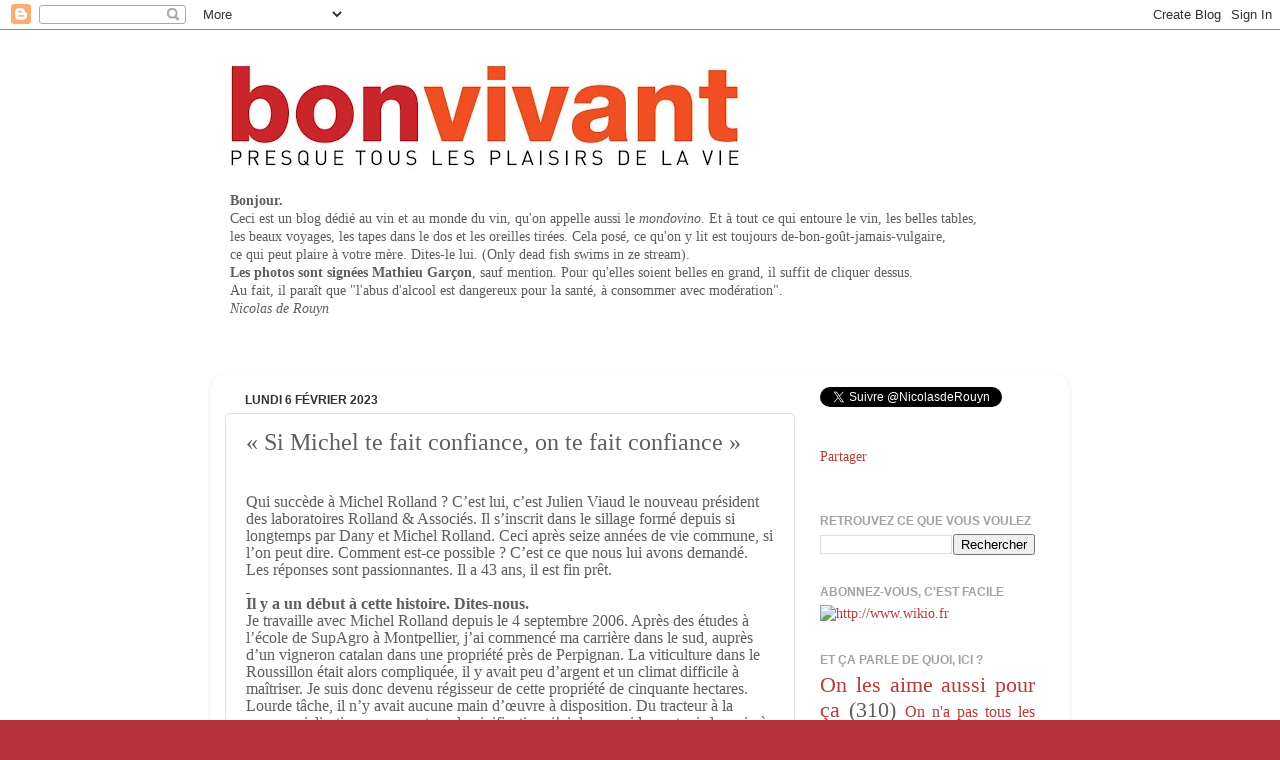

--- FILE ---
content_type: text/html; charset=UTF-8
request_url: https://bonvivantetplus.blogspot.com/2023/02/si-michel-te-fait-confiance-on-te-fait.html
body_size: 29797
content:
<!DOCTYPE html>
<html class='v2' dir='ltr' lang='fr'>
<head>
<link href='https://www.blogger.com/static/v1/widgets/4128112664-css_bundle_v2.css' rel='stylesheet' type='text/css'/>
<meta content='width=1100' name='viewport'/>
<meta content='text/html; charset=UTF-8' http-equiv='Content-Type'/>
<meta content='blogger' name='generator'/>
<link href='https://bonvivantetplus.blogspot.com/favicon.ico' rel='icon' type='image/x-icon'/>
<link href='http://bonvivantetplus.blogspot.com/2023/02/si-michel-te-fait-confiance-on-te-fait.html' rel='canonical'/>
<link rel="alternate" type="application/atom+xml" title="Le blog de Nicolas de Rouyn - Atom" href="https://bonvivantetplus.blogspot.com/feeds/posts/default" />
<link rel="alternate" type="application/rss+xml" title="Le blog de Nicolas de Rouyn - RSS" href="https://bonvivantetplus.blogspot.com/feeds/posts/default?alt=rss" />
<link rel="service.post" type="application/atom+xml" title="Le blog de Nicolas de Rouyn - Atom" href="https://www.blogger.com/feeds/4056447575674506825/posts/default" />

<link rel="alternate" type="application/atom+xml" title="Le blog de Nicolas de Rouyn - Atom" href="https://bonvivantetplus.blogspot.com/feeds/1288079855943072749/comments/default" />
<!--Can't find substitution for tag [blog.ieCssRetrofitLinks]-->
<link href='https://blogger.googleusercontent.com/img/b/R29vZ2xl/AVvXsEhfeB55h8gE54DSx3uAlhYyYjV3U-AUeey917pQrKrtYeX0SfW7hd-c5zvYRb9geSaqYHAg5yAKHO_wcJtMHGV0-aMARZioaGYk4Yx6JD76vZUThfdk_jeK8jesFA1swxdW2fr-s8LVZKmbNJjf8nyus31LgPQQlSEgS-YKzzGjN2A8NPXotGQTusOwYA/w400-h326/Capture%20d%E2%80%99e%CC%81cran%202023-02-05%20a%CC%80%2020.34.37.png' rel='image_src'/>
<meta content='http://bonvivantetplus.blogspot.com/2023/02/si-michel-te-fait-confiance-on-te-fait.html' property='og:url'/>
<meta content='« Si Michel te fait confiance, on te fait confiance »' property='og:title'/>
<meta content='                       Qui succède à Michel Rolland ? C’est lui, c’est Julien Viaud le nouveau  président des laboratoires Rolland &amp; Associé...' property='og:description'/>
<meta content='https://blogger.googleusercontent.com/img/b/R29vZ2xl/AVvXsEhfeB55h8gE54DSx3uAlhYyYjV3U-AUeey917pQrKrtYeX0SfW7hd-c5zvYRb9geSaqYHAg5yAKHO_wcJtMHGV0-aMARZioaGYk4Yx6JD76vZUThfdk_jeK8jesFA1swxdW2fr-s8LVZKmbNJjf8nyus31LgPQQlSEgS-YKzzGjN2A8NPXotGQTusOwYA/w1200-h630-p-k-no-nu/Capture%20d%E2%80%99e%CC%81cran%202023-02-05%20a%CC%80%2020.34.37.png' property='og:image'/>
<title>Le blog de Nicolas de Rouyn: &#171; Si Michel te fait confiance, on te fait confiance &#187;</title>
<style id='page-skin-1' type='text/css'><!--
/*-----------------------------------------------
Blogger Template Style
Name:     Picture Window
Designer: Josh Peterson
URL:      www.noaesthetic.com
----------------------------------------------- */
/* Variable definitions
====================
<Variable name="keycolor" description="Main Color" type="color" default="#1a222a"/>
<Variable name="body.background" description="Body Background" type="background"
color="#b6323a" default="#111111 url(//themes.googleusercontent.com/image?id=1OACCYOE0-eoTRTfsBuX1NMN9nz599ufI1Jh0CggPFA_sK80AGkIr8pLtYRpNUKPmwtEa) repeat-x fixed top center"/>
<Group description="Page Text" selector="body">
<Variable name="body.font" description="Font" type="font"
default="normal normal 15px Arial, Tahoma, Helvetica, FreeSans, sans-serif"/>
<Variable name="body.text.color" description="Text Color" type="color" default="#333333"/>
</Group>
<Group description="Backgrounds" selector=".body-fauxcolumns-outer">
<Variable name="body.background.color" description="Outer Background" type="color" default="#296695"/>
<Variable name="header.background.color" description="Header Background" type="color" default="transparent"/>
<Variable name="post.background.color" description="Post Background" type="color" default="#ffffff"/>
</Group>
<Group description="Links" selector=".main-outer">
<Variable name="link.color" description="Link Color" type="color" default="#336699"/>
<Variable name="link.visited.color" description="Visited Color" type="color" default="#6699cc"/>
<Variable name="link.hover.color" description="Hover Color" type="color" default="#33aaff"/>
</Group>
<Group description="Blog Title" selector=".header h1">
<Variable name="header.font" description="Title Font" type="font"
default="normal normal 36px Arial, Tahoma, Helvetica, FreeSans, sans-serif"/>
<Variable name="header.text.color" description="Text Color" type="color" default="#ffffff" />
</Group>
<Group description="Tabs Text" selector=".tabs-inner .widget li a">
<Variable name="tabs.font" description="Font" type="font"
default="normal normal 15px Arial, Tahoma, Helvetica, FreeSans, sans-serif"/>
<Variable name="tabs.text.color" description="Text Color" type="color" default="#ffffff"/>
<Variable name="tabs.selected.text.color" description="Selected Color" type="color" default="#b63c3c"/>
</Group>
<Group description="Tabs Background" selector=".tabs-outer .PageList">
<Variable name="tabs.background.color" description="Background Color" type="color" default="transparent"/>
<Variable name="tabs.selected.background.color" description="Selected Color" type="color" default="transparent"/>
<Variable name="tabs.separator.color" description="Separator Color" type="color" default="transparent"/>
</Group>
<Group description="Post Title" selector="h3.post-title, .comments h4">
<Variable name="post.title.font" description="Title Font" type="font"
default="normal normal 18px Arial, Tahoma, Helvetica, FreeSans, sans-serif"/>
</Group>
<Group description="Date Header" selector=".date-header">
<Variable name="date.header.color" description="Text Color" type="color" default="#5f5f5f"/>
</Group>
<Group description="Post" selector=".post">
<Variable name="post.footer.text.color" description="Footer Text Color" type="color" default="#999999"/>
<Variable name="post.border.color" description="Border Color" type="color" default="#dddddd"/>
</Group>
<Group description="Gadgets" selector="h2">
<Variable name="widget.title.font" description="Title Font" type="font"
default="bold normal 13px Arial, Tahoma, Helvetica, FreeSans, sans-serif"/>
<Variable name="widget.title.text.color" description="Title Color" type="color" default="#888888"/>
</Group>
<Group description="Footer" selector=".footer-outer">
<Variable name="footer.text.color" description="Text Color" type="color" default="#cccccc"/>
<Variable name="footer.widget.title.text.color" description="Gadget Title Color" type="color" default="#aaaaaa"/>
</Group>
<Group description="Footer Links" selector=".footer-outer">
<Variable name="footer.link.color" description="Link Color" type="color" default="#99ccee"/>
<Variable name="footer.link.visited.color" description="Visited Color" type="color" default="#77aaee"/>
<Variable name="footer.link.hover.color" description="Hover Color" type="color" default="#33aaff"/>
</Group>
<Variable name="content.margin" description="Content Margin Top" type="length" default="20px"/>
<Variable name="content.padding" description="Content Padding" type="length" default="0"/>
<Variable name="content.background" description="Content Background" type="background"
default="transparent none repeat scroll top left"/>
<Variable name="content.border.radius" description="Content Border Radius" type="length" default="0"/>
<Variable name="content.shadow.spread" description="Content Shadow Spread" type="length" default="0"/>
<Variable name="header.padding" description="Header Padding" type="length" default="0"/>
<Variable name="header.background.gradient" description="Header Gradient" type="url"
default="none"/>
<Variable name="header.border.radius" description="Header Border Radius" type="length" default="0"/>
<Variable name="main.border.radius.top" description="Main Border Radius" type="length" default="20px"/>
<Variable name="footer.border.radius.top" description="Footer Border Radius Top" type="length" default="0"/>
<Variable name="footer.border.radius.bottom" description="Footer Border Radius Bottom" type="length" default="20px"/>
<Variable name="region.shadow.spread" description="Main and Footer Shadow Spread" type="length" default="3px"/>
<Variable name="region.shadow.offset" description="Main and Footer Shadow Offset" type="length" default="1px"/>
<Variable name="tabs.background.gradient" description="Tab Background Gradient" type="url" default="none"/>
<Variable name="tab.selected.background.gradient" description="Selected Tab Background" type="url"
default="url(//www.blogblog.com/1kt/transparent/white80.png)"/>
<Variable name="tab.background" description="Tab Background" type="background"
default="transparent url(//www.blogblog.com/1kt/transparent/black50.png) repeat scroll top left"/>
<Variable name="tab.border.radius" description="Tab Border Radius" type="length" default="10px" />
<Variable name="tab.first.border.radius" description="First Tab Border Radius" type="length" default="10px" />
<Variable name="tabs.border.radius" description="Tabs Border Radius" type="length" default="0" />
<Variable name="tabs.spacing" description="Tab Spacing" type="length" default=".25em"/>
<Variable name="tabs.margin.bottom" description="Tab Margin Bottom" type="length" default="0"/>
<Variable name="tabs.margin.sides" description="Tab Margin Sides" type="length" default="20px"/>
<Variable name="main.background" description="Main Background" type="background"
default="transparent url(//www.blogblog.com/1kt/transparent/white80.png) repeat scroll top left"/>
<Variable name="main.padding.sides" description="Main Padding Sides" type="length" default="20px"/>
<Variable name="footer.background" description="Footer Background" type="background"
default="transparent url(//www.blogblog.com/1kt/transparent/black50.png) repeat scroll top left"/>
<Variable name="post.margin.sides" description="Post Margin Sides" type="length" default="-20px"/>
<Variable name="post.border.radius" description="Post Border Radius" type="length" default="5px"/>
<Variable name="widget.title.text.transform" description="Widget Title Text Transform" type="string" default="uppercase"/>
<Variable name="mobile.background.overlay" description="Mobile Background Overlay" type="string"
default="transparent none repeat scroll top left"/>
<Variable name="startSide" description="Side where text starts in blog language" type="automatic" default="left"/>
<Variable name="endSide" description="Side where text ends in blog language" type="automatic" default="right"/>
*/
/* Content
----------------------------------------------- */
body, .body-fauxcolumn-outer {
font: normal normal 15px Georgia, Utopia, 'Palatino Linotype', Palatino, serif;
color: #5f5f5f;
background: #b6323a url(https://blogger.googleusercontent.com/img/b/R29vZ2xl/AVvXsEgMukWBIk4nkj4sCkZdQbgmqSg8a7sABZRIuKCjuelSZ0uhVNqJANMnvABNn1IY3XYJFVLQoZhAHSk7gOHc0XGEtE5m3dVB1CMviPm74I4N4HgW9NXsiqOhhUjxyMAHxX8cr3jo_LO3dmAU/s0/Diapositive1.jpg) repeat scroll top center;
}
html body .region-inner {
min-width: 0;
max-width: 100%;
width: auto;
}
.content-outer {
font-size: 90%;
}
a:link {
text-decoration:none;
color: #b63c3c;
}
a:visited {
text-decoration:none;
color: #d07474;
}
a:hover {
text-decoration:underline;
color: #ff4655;
}
.content-outer {
background: transparent none repeat scroll top left;
-moz-border-radius: 0;
-webkit-border-radius: 0;
-goog-ms-border-radius: 0;
border-radius: 0;
-moz-box-shadow: 0 0 0 rgba(0, 0, 0, .15);
-webkit-box-shadow: 0 0 0 rgba(0, 0, 0, .15);
-goog-ms-box-shadow: 0 0 0 rgba(0, 0, 0, .15);
box-shadow: 0 0 0 rgba(0, 0, 0, .15);
margin: 20px auto;
}
.content-inner {
padding: 0;
}
/* Header
----------------------------------------------- */
.header-outer {
background: transparent none repeat-x scroll top left;
_background-image: none;
color: #ffffff;
-moz-border-radius: 0;
-webkit-border-radius: 0;
-goog-ms-border-radius: 0;
border-radius: 0;
}
.Header img, .Header #header-inner {
-moz-border-radius: 0;
-webkit-border-radius: 0;
-goog-ms-border-radius: 0;
border-radius: 0;
}
.header-inner .Header .titlewrapper,
.header-inner .Header .descriptionwrapper {
padding-left: 0;
padding-right: 0;
}
.Header h1 {
font: normal normal 36px Georgia, Utopia, 'Palatino Linotype', Palatino, serif;
text-shadow: 1px 1px 3px rgba(0, 0, 0, 0.3);
}
.Header h1 a {
color: #ffffff;
}
.Header .description {
font-size: 130%;
}
/* Tabs
----------------------------------------------- */
.tabs-inner {
margin: .5em 20px 0;
padding: 0;
}
.tabs-inner .section {
margin: 0;
}
.tabs-inner .widget ul {
padding: 0;
background: transparent none repeat scroll bottom;
-moz-border-radius: 0;
-webkit-border-radius: 0;
-goog-ms-border-radius: 0;
border-radius: 0;
}
.tabs-inner .widget li {
border: none;
}
.tabs-inner .widget li a {
display: inline-block;
padding: .5em 1em;
margin-right: .25em;
color: #ffffff;
font: normal normal 15px Georgia, Utopia, 'Palatino Linotype', Palatino, serif;
-moz-border-radius: 10px 10px 0 0;
-webkit-border-top-left-radius: 10px;
-webkit-border-top-right-radius: 10px;
-goog-ms-border-radius: 10px 10px 0 0;
border-radius: 10px 10px 0 0;
background: transparent url(//www.blogblog.com/1kt/transparent/black50.png) repeat scroll top left;
border-right: 1px solid transparent;
}
.tabs-inner .widget li:first-child a {
padding-left: 1.25em;
-moz-border-radius-topleft: 10px;
-moz-border-radius-bottomleft: 0;
-webkit-border-top-left-radius: 10px;
-webkit-border-bottom-left-radius: 0;
-goog-ms-border-top-left-radius: 10px;
-goog-ms-border-bottom-left-radius: 0;
border-top-left-radius: 10px;
border-bottom-left-radius: 0;
}
.tabs-inner .widget li.selected a,
.tabs-inner .widget li a:hover {
position: relative;
z-index: 1;
background: transparent url(//www.blogblog.com/1kt/transparent/white80.png) repeat scroll bottom;
color: #336699;
-moz-box-shadow: 0 0 3px rgba(0, 0, 0, .15);
-webkit-box-shadow: 0 0 3px rgba(0, 0, 0, .15);
-goog-ms-box-shadow: 0 0 3px rgba(0, 0, 0, .15);
box-shadow: 0 0 3px rgba(0, 0, 0, .15);
}
/* Headings
----------------------------------------------- */
h2 {
font: normal bold 12px Arial, Tahoma, Helvetica, FreeSans, sans-serif;
text-transform: uppercase;
color: #a2a2a2;
margin: .5em 0;
}
/* Main
----------------------------------------------- */
.main-outer {
background: transparent url(//www.blogblog.com/1kt/transparent/white80.png) repeat scroll top left;
-moz-border-radius: 20px 20px 0 0;
-webkit-border-top-left-radius: 20px;
-webkit-border-top-right-radius: 20px;
-webkit-border-bottom-left-radius: 0;
-webkit-border-bottom-right-radius: 0;
-goog-ms-border-radius: 20px 20px 0 0;
border-radius: 20px 20px 0 0;
-moz-box-shadow: 0 1px 3px rgba(0, 0, 0, .15);
-webkit-box-shadow: 0 1px 3px rgba(0, 0, 0, .15);
-goog-ms-box-shadow: 0 1px 3px rgba(0, 0, 0, .15);
box-shadow: 0 1px 3px rgba(0, 0, 0, .15);
}
.main-inner {
padding: 15px 20px 20px;
}
.main-inner .column-center-inner {
padding: 0 0;
}
.main-inner .column-left-inner {
padding-left: 0;
}
.main-inner .column-right-inner {
padding-right: 0;
}
/* Posts
----------------------------------------------- */
h3.post-title {
margin: 0;
font: normal normal 24px Georgia, Utopia, 'Palatino Linotype', Palatino, serif;
}
.comments h4 {
margin: 1em 0 0;
font: normal normal 24px Georgia, Utopia, 'Palatino Linotype', Palatino, serif;
}
.date-header span {
color: #333333;
}
.post-outer {
background-color: #ffffff;
border: solid 1px #e1e1e1;
-moz-border-radius: 5px;
-webkit-border-radius: 5px;
border-radius: 5px;
-goog-ms-border-radius: 5px;
padding: 15px 20px;
margin: 0 -20px 20px;
}
.post-body {
line-height: 1.4;
font-size: 110%;
position: relative;
}
.post-header {
margin: 0 0 1.5em;
color: #a2a2a2;
line-height: 1.6;
}
.post-footer {
margin: .5em 0 0;
color: #a2a2a2;
line-height: 1.6;
}
#blog-pager {
font-size: 140%
}
#comments .comment-author {
padding-top: 1.5em;
border-top: dashed 1px #ccc;
border-top: dashed 1px rgba(128, 128, 128, .5);
background-position: 0 1.5em;
}
#comments .comment-author:first-child {
padding-top: 0;
border-top: none;
}
.avatar-image-container {
margin: .2em 0 0;
}
/* Comments
----------------------------------------------- */
.comments .comments-content .icon.blog-author {
background-repeat: no-repeat;
background-image: url([data-uri]);
}
.comments .comments-content .loadmore a {
border-top: 1px solid #ff4655;
border-bottom: 1px solid #ff4655;
}
.comments .continue {
border-top: 2px solid #ff4655;
}
/* Widgets
----------------------------------------------- */
.widget ul, .widget #ArchiveList ul.flat {
padding: 0;
list-style: none;
}
.widget ul li, .widget #ArchiveList ul.flat li {
border-top: dashed 1px #ccc;
border-top: dashed 1px rgba(128, 128, 128, .5);
}
.widget ul li:first-child, .widget #ArchiveList ul.flat li:first-child {
border-top: none;
}
.widget .post-body ul {
list-style: disc;
}
.widget .post-body ul li {
border: none;
}
/* Footer
----------------------------------------------- */
.footer-outer {
color:#ee0707;
background: transparent url(//www.blogblog.com/1kt/transparent/black50.png) repeat scroll top left;
-moz-border-radius: 0 0 20px 20px;
-webkit-border-top-left-radius: 0;
-webkit-border-top-right-radius: 0;
-webkit-border-bottom-left-radius: 20px;
-webkit-border-bottom-right-radius: 20px;
-goog-ms-border-radius: 0 0 20px 20px;
border-radius: 0 0 20px 20px;
-moz-box-shadow: 0 1px 3px rgba(0, 0, 0, .15);
-webkit-box-shadow: 0 1px 3px rgba(0, 0, 0, .15);
-goog-ms-box-shadow: 0 1px 3px rgba(0, 0, 0, .15);
box-shadow: 0 1px 3px rgba(0, 0, 0, .15);
}
.footer-inner {
padding: 10px 20px 20px;
}
.footer-outer a {
color: #ee0707;
}
.footer-outer a:visited {
color: #ef8b83;
}
.footer-outer a:hover {
color: #ff4655;
}
.footer-outer .widget h2 {
color: #ee0707;
}
/* Mobile
----------------------------------------------- */
html body.mobile {
height: auto;
}
html body.mobile {
min-height: 480px;
background-size: 100% auto;
}
.mobile .body-fauxcolumn-outer {
background: transparent none repeat scroll top left;
}
html .mobile .mobile-date-outer, html .mobile .blog-pager {
border-bottom: none;
background: transparent url(//www.blogblog.com/1kt/transparent/white80.png) repeat scroll top left;
margin-bottom: 10px;
}
.mobile .date-outer {
background: transparent url(//www.blogblog.com/1kt/transparent/white80.png) repeat scroll top left;
}
.mobile .header-outer, .mobile .main-outer,
.mobile .post-outer, .mobile .footer-outer {
-moz-border-radius: 0;
-webkit-border-radius: 0;
-goog-ms-border-radius: 0;
border-radius: 0;
}
.mobile .content-outer,
.mobile .main-outer,
.mobile .post-outer {
background: inherit;
border: none;
}
.mobile .content-outer {
font-size: 100%;
}
.mobile-link-button {
background-color: #b63c3c;
}
.mobile-link-button a:link, .mobile-link-button a:visited {
color: #ffffff;
}
.mobile-index-contents {
color: #5f5f5f;
}
.mobile .tabs-inner .PageList .widget-content {
background: transparent url(//www.blogblog.com/1kt/transparent/white80.png) repeat scroll bottom;
color: #336699;
}
.mobile .tabs-inner .PageList .widget-content .pagelist-arrow {
border-left: 1px solid transparent;
}

--></style>
<style id='template-skin-1' type='text/css'><!--
body {
min-width: 860px;
}
.content-outer, .content-fauxcolumn-outer, .region-inner {
min-width: 860px;
max-width: 860px;
_width: 860px;
}
.main-inner .columns {
padding-left: 0px;
padding-right: 260px;
}
.main-inner .fauxcolumn-center-outer {
left: 0px;
right: 260px;
/* IE6 does not respect left and right together */
_width: expression(this.parentNode.offsetWidth -
parseInt("0px") -
parseInt("260px") + 'px');
}
.main-inner .fauxcolumn-left-outer {
width: 0px;
}
.main-inner .fauxcolumn-right-outer {
width: 260px;
}
.main-inner .column-left-outer {
width: 0px;
right: 100%;
margin-left: -0px;
}
.main-inner .column-right-outer {
width: 260px;
margin-right: -260px;
}
#layout {
min-width: 0;
}
#layout .content-outer {
min-width: 0;
width: 800px;
}
#layout .region-inner {
min-width: 0;
width: auto;
}
body#layout div.add_widget {
padding: 8px;
}
body#layout div.add_widget a {
margin-left: 32px;
}
--></style>
<style>
    body {background-image:url(\/\/1.bp.blogspot.com\/_Q-g-c7oWegs\/TUbFk2uZl9I\/AAAAAAAAATA\/vECUFbXIHHA\/s0\/Diapositive1.jpg);}
    
@media (max-width: 200px) { body {background-image:url(\/\/1.bp.blogspot.com\/_Q-g-c7oWegs\/TUbFk2uZl9I\/AAAAAAAAATA\/vECUFbXIHHA\/w200\/Diapositive1.jpg);}}
@media (max-width: 400px) and (min-width: 201px) { body {background-image:url(\/\/1.bp.blogspot.com\/_Q-g-c7oWegs\/TUbFk2uZl9I\/AAAAAAAAATA\/vECUFbXIHHA\/w400\/Diapositive1.jpg);}}
@media (max-width: 800px) and (min-width: 401px) { body {background-image:url(\/\/1.bp.blogspot.com\/_Q-g-c7oWegs\/TUbFk2uZl9I\/AAAAAAAAATA\/vECUFbXIHHA\/w800\/Diapositive1.jpg);}}
@media (max-width: 1200px) and (min-width: 801px) { body {background-image:url(\/\/1.bp.blogspot.com\/_Q-g-c7oWegs\/TUbFk2uZl9I\/AAAAAAAAATA\/vECUFbXIHHA\/w1200\/Diapositive1.jpg);}}
/* Last tag covers anything over one higher than the previous max-size cap. */
@media (min-width: 1201px) { body {background-image:url(\/\/1.bp.blogspot.com\/_Q-g-c7oWegs\/TUbFk2uZl9I\/AAAAAAAAATA\/vECUFbXIHHA\/w1600\/Diapositive1.jpg);}}
  </style>
<link href='https://www.blogger.com/dyn-css/authorization.css?targetBlogID=4056447575674506825&amp;zx=eec058a7-a884-4115-aca2-b54d8c939e1e' media='none' onload='if(media!=&#39;all&#39;)media=&#39;all&#39;' rel='stylesheet'/><noscript><link href='https://www.blogger.com/dyn-css/authorization.css?targetBlogID=4056447575674506825&amp;zx=eec058a7-a884-4115-aca2-b54d8c939e1e' rel='stylesheet'/></noscript>
<meta name='google-adsense-platform-account' content='ca-host-pub-1556223355139109'/>
<meta name='google-adsense-platform-domain' content='blogspot.com'/>

</head>
<body class='loading'>
<div class='navbar section' id='navbar' name='Navbar'><div class='widget Navbar' data-version='1' id='Navbar1'><script type="text/javascript">
    function setAttributeOnload(object, attribute, val) {
      if(window.addEventListener) {
        window.addEventListener('load',
          function(){ object[attribute] = val; }, false);
      } else {
        window.attachEvent('onload', function(){ object[attribute] = val; });
      }
    }
  </script>
<div id="navbar-iframe-container"></div>
<script type="text/javascript" src="https://apis.google.com/js/platform.js"></script>
<script type="text/javascript">
      gapi.load("gapi.iframes:gapi.iframes.style.bubble", function() {
        if (gapi.iframes && gapi.iframes.getContext) {
          gapi.iframes.getContext().openChild({
              url: 'https://www.blogger.com/navbar/4056447575674506825?po\x3d1288079855943072749\x26origin\x3dhttps://bonvivantetplus.blogspot.com',
              where: document.getElementById("navbar-iframe-container"),
              id: "navbar-iframe"
          });
        }
      });
    </script><script type="text/javascript">
(function() {
var script = document.createElement('script');
script.type = 'text/javascript';
script.src = '//pagead2.googlesyndication.com/pagead/js/google_top_exp.js';
var head = document.getElementsByTagName('head')[0];
if (head) {
head.appendChild(script);
}})();
</script>
</div></div>
<div class='body-fauxcolumns'>
<div class='fauxcolumn-outer body-fauxcolumn-outer'>
<div class='cap-top'>
<div class='cap-left'></div>
<div class='cap-right'></div>
</div>
<div class='fauxborder-left'>
<div class='fauxborder-right'></div>
<div class='fauxcolumn-inner'>
</div>
</div>
<div class='cap-bottom'>
<div class='cap-left'></div>
<div class='cap-right'></div>
</div>
</div>
</div>
<div class='content'>
<div class='content-fauxcolumns'>
<div class='fauxcolumn-outer content-fauxcolumn-outer'>
<div class='cap-top'>
<div class='cap-left'></div>
<div class='cap-right'></div>
</div>
<div class='fauxborder-left'>
<div class='fauxborder-right'></div>
<div class='fauxcolumn-inner'>
</div>
</div>
<div class='cap-bottom'>
<div class='cap-left'></div>
<div class='cap-right'></div>
</div>
</div>
</div>
<div class='content-outer'>
<div class='content-cap-top cap-top'>
<div class='cap-left'></div>
<div class='cap-right'></div>
</div>
<div class='fauxborder-left content-fauxborder-left'>
<div class='fauxborder-right content-fauxborder-right'></div>
<div class='content-inner'>
<header>
<div class='header-outer'>
<div class='header-cap-top cap-top'>
<div class='cap-left'></div>
<div class='cap-right'></div>
</div>
<div class='fauxborder-left header-fauxborder-left'>
<div class='fauxborder-right header-fauxborder-right'></div>
<div class='region-inner header-inner'>
<div class='header section' id='header' name='En-tête'><div class='widget Header' data-version='1' id='Header1'>
<div id='header-inner'>
<a href='https://bonvivantetplus.blogspot.com/' style='display: block'>
<img alt='Le blog de Nicolas de Rouyn' height='135px; ' id='Header1_headerimg' src='https://blogger.googleusercontent.com/img/b/R29vZ2xl/AVvXsEgBbA-vMiNnL3sKT7wwXVxYX4O2B06UqbPRxCg0k0tM4DWPf3UA8lL9wN1aw574m10LJFhpOUnoFm-pkYQHm6Bn7yi5tUs36AQq6208nGL2wy3xKnWobu07pbstM9iWyMyoUxY0JkaWphC9/s860/Logo_BonVivant%252Bnew.jpg' style='display: block' width='860px; '/>
</a>
</div>
</div></div>
</div>
</div>
<div class='header-cap-bottom cap-bottom'>
<div class='cap-left'></div>
<div class='cap-right'></div>
</div>
</div>
</header>
<div class='tabs-outer'>
<div class='tabs-cap-top cap-top'>
<div class='cap-left'></div>
<div class='cap-right'></div>
</div>
<div class='fauxborder-left tabs-fauxborder-left'>
<div class='fauxborder-right tabs-fauxborder-right'></div>
<div class='region-inner tabs-inner'>
<div class='tabs section' id='crosscol' name='Toutes les colonnes'><div class='widget Text' data-version='1' id='Text2'>
<h2 class='title'>Le blog de Nicolas de Rouyn</h2>
<div class='widget-content'>
<span style="font-weight: bold;">Bonjour.</span><br />C<span>eci est un </span><span>blog dédié au vin et au monde du vin, qu'on appelle aussi le <span style="font-style: italic;">mondovino</span>. Et à tout ce qui entoure le vin, les belles tables,<br />les beaux voyages, les tapes dans le dos et les oreilles tirées.</span><span style="font-weight: bold;"> </span><span>Cela posé, ce qu'on y lit est toujours de-bon-goût-jamais-vulgaire,<br />ce qui peut plaire à votre mère. Dites-le lui.</span><span style="font-weight: bold;"> </span>(Only dead fish swims in ze stream).<br /><span style="font-weight: bold;">Les photos sont signées Mathieu Garçon</span>, sauf mention. Pour qu'elles soient belles en grand, il suffit de cliquer dessus.<br />Au fait, il paraît que "l'abus d'alcool est dangereux pour la santé, à consommer avec modération".<br /><span style="font-style: italic;">       Nicolas de Rouyn</span><br /><br /><br /><br />
</div>
<div class='clear'></div>
</div></div>
<div class='tabs no-items section' id='crosscol-overflow' name='Cross-Column 2'></div>
</div>
</div>
<div class='tabs-cap-bottom cap-bottom'>
<div class='cap-left'></div>
<div class='cap-right'></div>
</div>
</div>
<div class='main-outer'>
<div class='main-cap-top cap-top'>
<div class='cap-left'></div>
<div class='cap-right'></div>
</div>
<div class='fauxborder-left main-fauxborder-left'>
<div class='fauxborder-right main-fauxborder-right'></div>
<div class='region-inner main-inner'>
<div class='columns fauxcolumns'>
<div class='fauxcolumn-outer fauxcolumn-center-outer'>
<div class='cap-top'>
<div class='cap-left'></div>
<div class='cap-right'></div>
</div>
<div class='fauxborder-left'>
<div class='fauxborder-right'></div>
<div class='fauxcolumn-inner'>
</div>
</div>
<div class='cap-bottom'>
<div class='cap-left'></div>
<div class='cap-right'></div>
</div>
</div>
<div class='fauxcolumn-outer fauxcolumn-left-outer'>
<div class='cap-top'>
<div class='cap-left'></div>
<div class='cap-right'></div>
</div>
<div class='fauxborder-left'>
<div class='fauxborder-right'></div>
<div class='fauxcolumn-inner'>
</div>
</div>
<div class='cap-bottom'>
<div class='cap-left'></div>
<div class='cap-right'></div>
</div>
</div>
<div class='fauxcolumn-outer fauxcolumn-right-outer'>
<div class='cap-top'>
<div class='cap-left'></div>
<div class='cap-right'></div>
</div>
<div class='fauxborder-left'>
<div class='fauxborder-right'></div>
<div class='fauxcolumn-inner'>
</div>
</div>
<div class='cap-bottom'>
<div class='cap-left'></div>
<div class='cap-right'></div>
</div>
</div>
<!-- corrects IE6 width calculation -->
<div class='columns-inner'>
<div class='column-center-outer'>
<div class='column-center-inner'>
<div class='main section' id='main' name='Principal'><div class='widget Blog' data-version='1' id='Blog1'>
<div class='blog-posts hfeed'>

          <div class="date-outer">
        
<h2 class='date-header'><span>lundi 6 février 2023</span></h2>

          <div class="date-posts">
        
<div class='post-outer'>
<div class='post hentry uncustomized-post-template' itemprop='blogPost' itemscope='itemscope' itemtype='http://schema.org/BlogPosting'>
<meta content='https://blogger.googleusercontent.com/img/b/R29vZ2xl/AVvXsEhfeB55h8gE54DSx3uAlhYyYjV3U-AUeey917pQrKrtYeX0SfW7hd-c5zvYRb9geSaqYHAg5yAKHO_wcJtMHGV0-aMARZioaGYk4Yx6JD76vZUThfdk_jeK8jesFA1swxdW2fr-s8LVZKmbNJjf8nyus31LgPQQlSEgS-YKzzGjN2A8NPXotGQTusOwYA/w400-h326/Capture%20d%E2%80%99e%CC%81cran%202023-02-05%20a%CC%80%2020.34.37.png' itemprop='image_url'/>
<meta content='4056447575674506825' itemprop='blogId'/>
<meta content='1288079855943072749' itemprop='postId'/>
<a name='1288079855943072749'></a>
<h3 class='post-title entry-title' itemprop='name'>
&#171; Si Michel te fait confiance, on te fait confiance &#187;
</h3>
<div class='post-header'>
<div class='post-header-line-1'></div>
</div>
<div class='post-body entry-content' id='post-body-1288079855943072749' itemprop='description articleBody'>



















<p class="MsoNormal" style="margin-bottom: 0cm;"><span style="font-family: &quot;Times New Roman&quot;,serif; font-size: 12pt; line-height: 107%;">&nbsp;</span></p>

<p class="MsoNormal" style="margin-bottom: 0cm;"><span style="font-family: &quot;Times New Roman&quot;,serif; font-size: 12pt; mso-fareast-font-family: &quot;Times New Roman&quot;; mso-fareast-language: FR;">Qui succède
à Michel Rolland ? C&#8217;est lui, c&#8217;est Julien Viaud le nouveau</span><span style="font-family: &quot;Times New Roman&quot;,serif; font-size: 12pt; line-height: 107%;"> président
des laboratoires Rolland &amp; Associés. Il s&#8217;inscrit dans le sillage formé
depuis si longtemps par Dany et Michel Rolland. Ceci après seize années de vie
commune, si l&#8217;on peut dire. Comment est-ce possible&nbsp;? C&#8217;est ce que nous
lui avons demandé. Les réponses sont passionnantes. Il a 43 ans, il est fin
prêt.</span></p>

<p class="MsoNormal" style="margin-bottom: 0cm;"><u><span style="font-family: &quot;Times New Roman&quot;,serif; font-size: 12pt; line-height: 107%;"><span style="text-decoration: none;">&nbsp;</span></span></u></p>

<p class="MsoNormal" style="margin-bottom: 0cm;"><b><span style="font-family: &quot;Times New Roman&quot;,serif; font-size: 12pt; line-height: 107%;">Il
y a un début à cette histoire. Dites-nous.</span></b></p>

<p class="MsoNormal" style="margin-bottom: 0cm;"><span style="font-family: &quot;Times New Roman&quot;,serif; font-size: 12pt; line-height: 107%;">Je
travaille avec Michel Rolland depuis le 4 septembre 2006. Après des études à
l&#8217;école de SupAgro à Montpellier, j&#8217;ai commencé ma carrière dans le sud, auprès
d&#8217;un vigneron catalan dans une propriété près de Perpignan. La viticulture dans
le Roussillon était alors compliquée, il y avait peu d&#8217;argent et un climat
difficile à maîtriser. Je suis donc devenu régisseur de cette propriété de cinquante
hectares. Lourde tâche, il n&#8217;y avait aucune main d&#8217;œuvre à disposition. Du
tracteur à la commercialisation en passant par la vinification, j&#8217;ai donc
rapidement mis la main à la pâte. Bonne école et mission difficile que j&#8217;ai
tenue pendant cinq ans, avant de retourner à Bordeaux, la capitale mondiale du
vin.</span></p>

<p class="MsoNormal" style="margin-bottom: 0cm;"><span style="font-family: &quot;Times New Roman&quot;,serif; font-size: 12pt; line-height: 107%;">Là je rencontre Michel et Dany Rolland et ils m&#8217;engagent. J&#8217;hérite alors
du Médoc. Je commence par déguster avec Michel, une expérience très formatrice
qu&#8217;il faut pousser loin pour faire sa place et arriver à lui conseiller les
meilleurs vins qui lui permettent les plus beaux assemblages. J&#8217;y apprends une
méthode, je m&#8217;inspire de son travail et, peu à peu, je fais les choses à sa
place en essayant de faire mieux. Aujourd&#8217;hui, les réglages se font à deux,
nous sommes vraiment dans un échange bienveillant. Rejoints ensuite par Mikael
Laizet et Jean-Philippe Fort, nous partageons ces séances avec un goût propre à
chacun et une rigueur de travail que nous avons hérité de Michel. </span></p>

<p class="MsoNormal" style="margin-bottom: 0cm;"><span style="font-family: &quot;Times New Roman&quot;,serif; font-size: 12pt; line-height: 107%;">&nbsp;</span></p>

<p class="MsoNormal" style="margin-bottom: 0cm;"><b><span style="font-family: &quot;Times New Roman&quot;,serif; font-size: 12pt; line-height: 107%;">Que
comptez-vous faire du style Michel Rolland, le conserver, lui donner un nouveau
visage&nbsp;?</span></b></p>

<p class="MsoNormal" style="margin-bottom: 0cm;"><span style="font-family: &quot;Times New Roman&quot;,serif; font-size: 12pt; line-height: 107%;">Si
je fais du Michel Rolland, je vais le faire mal. Et puis Michel Rolland ne fait
pas son vin, il répond seulement à une demande de son client. Comme lui, je
remets en cause l&#8217;idée qu&#8217;il y a un style Rolland. Il a son goût qu&#8217;il exprime
au travers de ses propriétés, mais le style Rolland n&#8217;existe pas. Il m&#8217;a
enseigné aussi une certaine psychologie. Il faut être solide en face de
propriétaires puissants et influents comme Bernard Magrez, par exemple. Pas le
droit à l&#8217;erreur dans ces moments. C&#8217;est d&#8217;ailleurs dans son bureau que j&#8217;ai
découvert une citation qui lui ressemble&nbsp;: <i>&#171;&nbsp;La confiance est comme
une allumette, elle ne s&#8217;allume qu&#8217;une fois&nbsp;&#187;</i>.</span></p>

<p class="MsoNormal" style="margin-bottom: 0cm;"><span style="font-family: &quot;Times New Roman&quot;,serif; font-size: 12pt; line-height: 107%;">&nbsp;</span></p>

<p class="MsoNormal" style="margin-bottom: 0cm;"><b><span style="font-family: &quot;Times New Roman&quot;,serif; font-size: 12pt; line-height: 107%;">Vous
vous êtes porté acquéreur, mais qu&#8217;achetez-vous&nbsp;? Une liste de
clients&nbsp;?</span></b></p>

<p class="MsoNormal" style="margin-bottom: 0cm;"><span style="font-family: &quot;Times New Roman&quot;,serif; font-size: 12pt; line-height: 107%;">Les
clients ne nous appartiennent pas, ils nous font confiance, ils ont un projet.
Ils ne sont pas à vendre. Mon projet d&#8217;entrepreneur, je l&#8217;ai présenté à Michel.
Ce n&#8217;était pas mon unique interlocuteur, il a fallu que Dany et leurs enfants acceptent
ma candidature. J&#8217;achète un laboratoire et une liberté de travail. En tant que
salarié, je savais que je ne pourrais pas faire aboutir toutes mes idées et
c&#8217;est pourquoi j&#8217;ai voulu passer par la case entrepreneuriat.</span></p>

<p class="MsoNormal" style="margin-bottom: 0cm;"><span style="font-family: &quot;Times New Roman&quot;,serif; font-size: 12pt; line-height: 107%;">&nbsp;</span></p>

<p class="MsoNormal" style="margin-bottom: 0cm;"><b><span style="font-family: &quot;Times New Roman&quot;,serif; font-size: 12pt; line-height: 107%;">Vous
auriez pu vivre cette aventure entrepreneuriale autrement.</span></b></p>

<p class="MsoNormal" style="margin-bottom: 0cm;"><span style="font-family: &quot;Times New Roman&quot;,serif; font-size: 12pt; line-height: 107%;">Je
n&#8217;avais pas envie de perdre du temps. Consultant est un métier compliqué. Il
faut créer la demande et le besoin. J&#8217;achète aussi une histoire et l&#8217;aventure
internationale qui va avec. Il y a une mémoire des épisodes de consultance à
travers le monde et une confiance qui se crée sur la longueur. Une confiance
que Michel a largement construite au fil des années avec la famille Antinori, confiance
reconduite lorsque j&#8217;ai repris cette propriété avec ces simples mots&nbsp;: <i>&#171;&nbsp;Si
Michel te fait confiance, on te fait confiance&nbsp;&#187;</i>. </span></p>

<p class="MsoNormal" style="margin-bottom: 0cm;"><span style="font-family: &quot;Times New Roman&quot;,serif; font-size: 12pt; line-height: 107%;">&nbsp;</span></p>

<p class="MsoNormal" style="margin-bottom: 0cm;"><b><span style="font-family: &quot;Times New Roman&quot;,serif; font-size: 12pt; line-height: 107%;">À
l&#8217;inverse, est-il difficile d&#8217;aller au-delà de cette relation intuitu
personae&nbsp;?</span></b></p>

<p class="MsoNormal" style="margin-bottom: 0cm;"><span style="font-family: &quot;Times New Roman&quot;,serif; font-size: 12pt; line-height: 107%;">Toutes
les propriétés m&#8217;ont vu grandir. Je les consulte avec Michel depuis quinze ans,
le passage de témoin est assez naturel. Certains en profitent pour aller voir ailleurs,
ce n&#8217;est jamais agréable d&#8217;en perdre, mais on en gagne toujours de nouveaux.</span></p>

<p class="MsoNormal" style="margin-bottom: 0cm;"><span style="font-family: &quot;Times New Roman&quot;,serif; font-size: 12pt; line-height: 107%;">Aujourd&#8217;hui,
le laboratoire compte un peu plus de 250 clients, et j&#8217;en ai une soixantaine
dans mon portefeuille. Les gens nous font confiance, j&#8217;ai récupéré Léoville-Poyferré,
la famille Cuvelier m&#8217;a donc accepté, tout comme la famille Tesseron. La
transmission est fluide, même si je suis conscient qu&#8217;il ne faut pas que je me
repose sur mes lauriers, quelque chose que j&#8217;ai hérité de Michel. J&#8217;ai eu
l&#8217;occasion de l&#8217;accompagner dans son fief, en Argentine, il me montrait les
terres qui, vingt ans avant, étaient vierges et qui, maintenant, prospèrent
grâce à la vigne. J&#8217;apprends chaque jour un peu plus du regard novateur de cet
homme, que l&#8217;on n&#8217;arrive jamais en terrain conquis, qu&#8217;il faut toujours rester
concentré. C&#8217;est une force d&#8217;être à ses côtés, on garde les pieds sur terre et
le sourire pour envisager l&#8217;avenir. </span></p>

<p class="MsoNormal" style="margin-bottom: 0cm;"><span style="font-family: &quot;Times New Roman&quot;,serif; font-size: 12pt; line-height: 107%;">&nbsp;</span></p><p class="MsoNormal" style="margin-bottom: 0cm;"><span style="font-family: &quot;Times New Roman&quot;,serif; font-size: 12pt; line-height: 107%;">&nbsp;</span></p><p class="MsoNormal" style="margin-bottom: 0cm;"><span style="font-family: &quot;Times New Roman&quot;,serif; font-size: 12pt; line-height: 107%;"></span></p><table align="center" cellpadding="0" cellspacing="0" class="tr-caption-container" style="margin-left: auto; margin-right: auto;"><tbody><tr><td style="text-align: center;"><a href="https://blogger.googleusercontent.com/img/b/R29vZ2xl/AVvXsEhfeB55h8gE54DSx3uAlhYyYjV3U-AUeey917pQrKrtYeX0SfW7hd-c5zvYRb9geSaqYHAg5yAKHO_wcJtMHGV0-aMARZioaGYk4Yx6JD76vZUThfdk_jeK8jesFA1swxdW2fr-s8LVZKmbNJjf8nyus31LgPQQlSEgS-YKzzGjN2A8NPXotGQTusOwYA/s1518/Capture%20d%E2%80%99e%CC%81cran%202023-02-05%20a%CC%80%2020.34.37.png" style="margin-left: auto; margin-right: auto;"><img border="0" data-original-height="1240" data-original-width="1518" height="326" src="https://blogger.googleusercontent.com/img/b/R29vZ2xl/AVvXsEhfeB55h8gE54DSx3uAlhYyYjV3U-AUeey917pQrKrtYeX0SfW7hd-c5zvYRb9geSaqYHAg5yAKHO_wcJtMHGV0-aMARZioaGYk4Yx6JD76vZUThfdk_jeK8jesFA1swxdW2fr-s8LVZKmbNJjf8nyus31LgPQQlSEgS-YKzzGjN2A8NPXotGQTusOwYA/w400-h326/Capture%20d%E2%80%99e%CC%81cran%202023-02-05%20a%CC%80%2020.34.37.png" width="400" /></a></td></tr><tr><td class="tr-caption" style="text-align: center;"><i>Julien Viaud, successeur de Michel Rolland</i><br /></td></tr></tbody></table><span style="font-family: &quot;Times New Roman&quot;,serif; font-size: 12pt; line-height: 107%;"><br />&nbsp;</span><p></p>

<p class="MsoNormal" style="margin-bottom: 0cm;"><span style="font-family: &quot;Times New Roman&quot;,serif; font-size: 12pt; line-height: 107%;">&nbsp;</span></p>

<p class="MsoNormal" style="margin-bottom: 0cm;"><span style="font-family: &quot;Times New Roman&quot;,serif; font-size: 12pt; line-height: 107%;">&nbsp;</span></p>

<p class="MsoNormal" style="margin-bottom: 0cm;"><span style="font-family: &quot;Times New Roman&quot;,serif; font-size: 12pt; line-height: 107%;">&nbsp;</span></p>

<p class="MsoNormal" style="margin-bottom: 0cm;"><span style="font-family: &quot;Times New Roman&quot;,serif; font-size: 12pt; line-height: 107%;"><i>&nbsp;La photo est signée Mathieu Garçon</i><br /></span></p>





<style>@font-face
	{font-family:"Cambria Math";
	panose-1:2 4 5 3 5 4 6 3 2 4;
	mso-font-charset:0;
	mso-generic-font-family:roman;
	mso-font-pitch:variable;
	mso-font-signature:3 0 0 0 1 0;}@font-face
	{font-family:Calibri;
	panose-1:2 15 5 2 2 2 4 3 2 4;
	mso-font-charset:0;
	mso-generic-font-family:swiss;
	mso-font-pitch:variable;
	mso-font-signature:-469750017 -1073732485 9 0 511 0;}p.MsoNormal, li.MsoNormal, div.MsoNormal
	{mso-style-unhide:no;
	mso-style-qformat:yes;
	mso-style-parent:"";
	margin-top:0cm;
	margin-right:0cm;
	margin-bottom:8.0pt;
	margin-left:0cm;
	line-height:107%;
	mso-pagination:widow-orphan;
	font-size:11.0pt;
	font-family:"Calibri",sans-serif;
	mso-ascii-font-family:Calibri;
	mso-ascii-theme-font:minor-latin;
	mso-fareast-font-family:Calibri;
	mso-fareast-theme-font:minor-latin;
	mso-hansi-font-family:Calibri;
	mso-hansi-theme-font:minor-latin;
	mso-bidi-font-family:"Times New Roman";
	mso-bidi-theme-font:minor-bidi;
	mso-fareast-language:EN-US;}.MsoChpDefault
	{mso-style-type:export-only;
	mso-default-props:yes;
	font-size:11.0pt;
	mso-ansi-font-size:11.0pt;
	mso-bidi-font-size:11.0pt;
	font-family:"Calibri",sans-serif;
	mso-ascii-font-family:Calibri;
	mso-ascii-theme-font:minor-latin;
	mso-fareast-font-family:Calibri;
	mso-fareast-theme-font:minor-latin;
	mso-hansi-font-family:Calibri;
	mso-hansi-theme-font:minor-latin;
	mso-bidi-font-family:"Times New Roman";
	mso-bidi-theme-font:minor-bidi;
	mso-fareast-language:EN-US;}.MsoPapDefault
	{mso-style-type:export-only;
	margin-bottom:8.0pt;
	line-height:107%;}div.WordSection1
	{page:WordSection1;}</style>
<div style='clear: both;'></div>
</div>
<div class='post-footer'>
<div class='post-footer-line post-footer-line-1'>
<span class='post-author vcard'>
Publié par
<span class='fn' itemprop='author' itemscope='itemscope' itemtype='http://schema.org/Person'>
<meta content='https://www.blogger.com/profile/13533424009638838470' itemprop='url'/>
<a class='g-profile' href='https://www.blogger.com/profile/13533424009638838470' rel='author' title='author profile'>
<span itemprop='name'>Bon Vivant</span>
</a>
</span>
</span>
<span class='post-timestamp'>
à
<meta content='http://bonvivantetplus.blogspot.com/2023/02/si-michel-te-fait-confiance-on-te-fait.html' itemprop='url'/>
<a class='timestamp-link' href='https://bonvivantetplus.blogspot.com/2023/02/si-michel-te-fait-confiance-on-te-fait.html' rel='bookmark' title='permanent link'><abbr class='published' itemprop='datePublished' title='2023-02-06T08:38:00+01:00'>08:38</abbr></a>
</span>
<span class='post-comment-link'>
</span>
<span class='post-icons'>
<span class='item-action'>
<a href='https://www.blogger.com/email-post/4056447575674506825/1288079855943072749' title='Envoyer l&#39;article par e-mail'>
<img alt='' class='icon-action' height='13' src='https://resources.blogblog.com/img/icon18_email.gif' width='18'/>
</a>
</span>
<span class='item-control blog-admin pid-1412865049'>
<a href='https://www.blogger.com/post-edit.g?blogID=4056447575674506825&postID=1288079855943072749&from=pencil' title='Modifier l&#39;article'>
<img alt='' class='icon-action' height='18' src='https://resources.blogblog.com/img/icon18_edit_allbkg.gif' width='18'/>
</a>
</span>
</span>
<div class='post-share-buttons goog-inline-block'>
</div>
</div>
<div class='post-footer-line post-footer-line-2'>
<span class='post-labels'>
Libellés :
<a href='https://bonvivantetplus.blogspot.com/search/label/On%20n%27a%20pas%20tous%20les%20m%C3%AAmes%20people' rel='tag'>On n&#39;a pas tous les mêmes people</a>
</span>
</div>
<div class='post-footer-line post-footer-line-3'>
<span class='post-location'>
</span>
</div>
</div>
</div>
<div class='comments' id='comments'>
<a name='comments'></a>
<h4>7&#160;commentaires:</h4>
<div class='comments-content'>
<script async='async' src='' type='text/javascript'></script>
<script type='text/javascript'>
    (function() {
      var items = null;
      var msgs = null;
      var config = {};

// <![CDATA[
      var cursor = null;
      if (items && items.length > 0) {
        cursor = parseInt(items[items.length - 1].timestamp) + 1;
      }

      var bodyFromEntry = function(entry) {
        var text = (entry &&
                    ((entry.content && entry.content.$t) ||
                     (entry.summary && entry.summary.$t))) ||
            '';
        if (entry && entry.gd$extendedProperty) {
          for (var k in entry.gd$extendedProperty) {
            if (entry.gd$extendedProperty[k].name == 'blogger.contentRemoved') {
              return '<span class="deleted-comment">' + text + '</span>';
            }
          }
        }
        return text;
      }

      var parse = function(data) {
        cursor = null;
        var comments = [];
        if (data && data.feed && data.feed.entry) {
          for (var i = 0, entry; entry = data.feed.entry[i]; i++) {
            var comment = {};
            // comment ID, parsed out of the original id format
            var id = /blog-(\d+).post-(\d+)/.exec(entry.id.$t);
            comment.id = id ? id[2] : null;
            comment.body = bodyFromEntry(entry);
            comment.timestamp = Date.parse(entry.published.$t) + '';
            if (entry.author && entry.author.constructor === Array) {
              var auth = entry.author[0];
              if (auth) {
                comment.author = {
                  name: (auth.name ? auth.name.$t : undefined),
                  profileUrl: (auth.uri ? auth.uri.$t : undefined),
                  avatarUrl: (auth.gd$image ? auth.gd$image.src : undefined)
                };
              }
            }
            if (entry.link) {
              if (entry.link[2]) {
                comment.link = comment.permalink = entry.link[2].href;
              }
              if (entry.link[3]) {
                var pid = /.*comments\/default\/(\d+)\?.*/.exec(entry.link[3].href);
                if (pid && pid[1]) {
                  comment.parentId = pid[1];
                }
              }
            }
            comment.deleteclass = 'item-control blog-admin';
            if (entry.gd$extendedProperty) {
              for (var k in entry.gd$extendedProperty) {
                if (entry.gd$extendedProperty[k].name == 'blogger.itemClass') {
                  comment.deleteclass += ' ' + entry.gd$extendedProperty[k].value;
                } else if (entry.gd$extendedProperty[k].name == 'blogger.displayTime') {
                  comment.displayTime = entry.gd$extendedProperty[k].value;
                }
              }
            }
            comments.push(comment);
          }
        }
        return comments;
      };

      var paginator = function(callback) {
        if (hasMore()) {
          var url = config.feed + '?alt=json&v=2&orderby=published&reverse=false&max-results=50';
          if (cursor) {
            url += '&published-min=' + new Date(cursor).toISOString();
          }
          window.bloggercomments = function(data) {
            var parsed = parse(data);
            cursor = parsed.length < 50 ? null
                : parseInt(parsed[parsed.length - 1].timestamp) + 1
            callback(parsed);
            window.bloggercomments = null;
          }
          url += '&callback=bloggercomments';
          var script = document.createElement('script');
          script.type = 'text/javascript';
          script.src = url;
          document.getElementsByTagName('head')[0].appendChild(script);
        }
      };
      var hasMore = function() {
        return !!cursor;
      };
      var getMeta = function(key, comment) {
        if ('iswriter' == key) {
          var matches = !!comment.author
              && comment.author.name == config.authorName
              && comment.author.profileUrl == config.authorUrl;
          return matches ? 'true' : '';
        } else if ('deletelink' == key) {
          return config.baseUri + '/comment/delete/'
               + config.blogId + '/' + comment.id;
        } else if ('deleteclass' == key) {
          return comment.deleteclass;
        }
        return '';
      };

      var replybox = null;
      var replyUrlParts = null;
      var replyParent = undefined;

      var onReply = function(commentId, domId) {
        if (replybox == null) {
          // lazily cache replybox, and adjust to suit this style:
          replybox = document.getElementById('comment-editor');
          if (replybox != null) {
            replybox.height = '250px';
            replybox.style.display = 'block';
            replyUrlParts = replybox.src.split('#');
          }
        }
        if (replybox && (commentId !== replyParent)) {
          replybox.src = '';
          document.getElementById(domId).insertBefore(replybox, null);
          replybox.src = replyUrlParts[0]
              + (commentId ? '&parentID=' + commentId : '')
              + '#' + replyUrlParts[1];
          replyParent = commentId;
        }
      };

      var hash = (window.location.hash || '#').substring(1);
      var startThread, targetComment;
      if (/^comment-form_/.test(hash)) {
        startThread = hash.substring('comment-form_'.length);
      } else if (/^c[0-9]+$/.test(hash)) {
        targetComment = hash.substring(1);
      }

      // Configure commenting API:
      var configJso = {
        'maxDepth': config.maxThreadDepth
      };
      var provider = {
        'id': config.postId,
        'data': items,
        'loadNext': paginator,
        'hasMore': hasMore,
        'getMeta': getMeta,
        'onReply': onReply,
        'rendered': true,
        'initComment': targetComment,
        'initReplyThread': startThread,
        'config': configJso,
        'messages': msgs
      };

      var render = function() {
        if (window.goog && window.goog.comments) {
          var holder = document.getElementById('comment-holder');
          window.goog.comments.render(holder, provider);
        }
      };

      // render now, or queue to render when library loads:
      if (window.goog && window.goog.comments) {
        render();
      } else {
        window.goog = window.goog || {};
        window.goog.comments = window.goog.comments || {};
        window.goog.comments.loadQueue = window.goog.comments.loadQueue || [];
        window.goog.comments.loadQueue.push(render);
      }
    })();
// ]]>
  </script>
<div id='comment-holder'>
<div class="comment-thread toplevel-thread"><ol id="top-ra"><li class="comment" id="c3261726604873410142"><div class="avatar-image-container"><img src="//resources.blogblog.com/img/blank.gif" alt=""/></div><div class="comment-block"><div class="comment-header"><cite class="user">Anonyme</cite><span class="icon user "></span><span class="datetime secondary-text"><a rel="nofollow" href="https://bonvivantetplus.blogspot.com/2023/02/si-michel-te-fait-confiance-on-te-fait.html?showComment=1675805890997#c3261726604873410142">7 février 2023 à 22:38</a></span></div><p class="comment-content">Petite rectification si je peux me permettre. <br>Ma famille a fait partie des premiers clients du labo Chevrier avant que Michel ne le rachète. <br>De ce fait nous avons été dans les premiers clients de Dany et Michel à Libourne.<br>Michel nous suivait jusqu&#8217;à ce qu&#8217;il prenne son envol comme créateur du métier de flyingwinemaker. Pour s&#8217;occuper des clients bordelais il a recruté jean philippe fort. <br>Ce dernier est le premier de l&#8217;équipe initiale qui œuvrait cours des girondins à libourne.<br>Naturellement Jean philippe Fort a conseillé officiellement ou en off de nombreuses propriétés &#8230;. il s&#8217;est épanouit à côté de Michel. <br>Puis il y a eu le transfert à Pomerol et sauf erreur, l&#8217;embauche de Mickael, Steeve (parti vers d&#8217;autres horizons il y a 4-5 ans. Julien n&#8217;a rejoint l&#8217;équipe qu&#8217;après ces 3 là.<br><br>Longue vie au labo sous les conseils de la nouvelle génération. </p><span class="comment-actions secondary-text"><a class="comment-reply" target="_self" data-comment-id="3261726604873410142">Répondre</a><span class="item-control blog-admin blog-admin pid-684502077"><a target="_self" href="https://www.blogger.com/comment/delete/4056447575674506825/3261726604873410142">Supprimer</a></span></span></div><div class="comment-replies"><div id="c3261726604873410142-rt" class="comment-thread inline-thread"><span class="thread-toggle thread-expanded"><span class="thread-arrow"></span><span class="thread-count"><a target="_self">Réponses</a></span></span><ol id="c3261726604873410142-ra" class="thread-chrome thread-expanded"><div><li class="comment" id="c3501925597613671539"><div class="avatar-image-container"><img src="//resources.blogblog.com/img/blank.gif" alt=""/></div><div class="comment-block"><div class="comment-header"><cite class="user">Anonyme</cite><span class="icon user "></span><span class="datetime secondary-text"><a rel="nofollow" href="https://bonvivantetplus.blogspot.com/2023/02/si-michel-te-fait-confiance-on-te-fait.html?showComment=1675806504169#c3501925597613671539">7 février 2023 à 22:48</a></span></div><p class="comment-content">Merci de ce commentaire. Mais qui êtes-vous ?</p><span class="comment-actions secondary-text"><span class="item-control blog-admin blog-admin pid-684502077"><a target="_self" href="https://www.blogger.com/comment/delete/4056447575674506825/3501925597613671539">Supprimer</a></span></span></div><div class="comment-replies"><div id="c3501925597613671539-rt" class="comment-thread inline-thread hidden"><span class="thread-toggle thread-expanded"><span class="thread-arrow"></span><span class="thread-count"><a target="_self">Réponses</a></span></span><ol id="c3501925597613671539-ra" class="thread-chrome thread-expanded"><div></div><div id="c3501925597613671539-continue" class="continue"><a class="comment-reply" target="_self" data-comment-id="3501925597613671539">Répondre</a></div></ol></div></div><div class="comment-replybox-single" id="c3501925597613671539-ce"></div></li><li class="comment" id="c4908227263757783006"><div class="avatar-image-container"><img src="//resources.blogblog.com/img/blank.gif" alt=""/></div><div class="comment-block"><div class="comment-header"><cite class="user">Anonyme</cite><span class="icon user "></span><span class="datetime secondary-text"><a rel="nofollow" href="https://bonvivantetplus.blogspot.com/2023/02/si-michel-te-fait-confiance-on-te-fait.html?showComment=1676110332390#c4908227263757783006">11 février 2023 à 11:12</a></span></div><p class="comment-content">Désolé d&#8217;avoir publié en anonyme mais&#8230; je ne suis pas identifié 🥴 je suis Laurent Rousseau petit vigneron du LIBOURNAIS </p><span class="comment-actions secondary-text"><span class="item-control blog-admin blog-admin pid-684502077"><a target="_self" href="https://www.blogger.com/comment/delete/4056447575674506825/4908227263757783006">Supprimer</a></span></span></div><div class="comment-replies"><div id="c4908227263757783006-rt" class="comment-thread inline-thread hidden"><span class="thread-toggle thread-expanded"><span class="thread-arrow"></span><span class="thread-count"><a target="_self">Réponses</a></span></span><ol id="c4908227263757783006-ra" class="thread-chrome thread-expanded"><div></div><div id="c4908227263757783006-continue" class="continue"><a class="comment-reply" target="_self" data-comment-id="4908227263757783006">Répondre</a></div></ol></div></div><div class="comment-replybox-single" id="c4908227263757783006-ce"></div></li><li class="comment" id="c7577216698022818507"><div class="avatar-image-container"><img src="//resources.blogblog.com/img/blank.gif" alt=""/></div><div class="comment-block"><div class="comment-header"><cite class="user">Bon Vivant</cite><span class="icon user "></span><span class="datetime secondary-text"><a rel="nofollow" href="https://bonvivantetplus.blogspot.com/2023/02/si-michel-te-fait-confiance-on-te-fait.html?showComment=1676111556963#c7577216698022818507">11 février 2023 à 11:32</a></span></div><p class="comment-content">Ce commentaire a été supprimé par un administrateur du blog.</p><span class="comment-actions secondary-text"><span class="item-control blog-admin blog-admin "><a target="_self" href="https://www.blogger.com/comment/delete/4056447575674506825/7577216698022818507">Supprimer</a></span></span></div><div class="comment-replies"><div id="c7577216698022818507-rt" class="comment-thread inline-thread hidden"><span class="thread-toggle thread-expanded"><span class="thread-arrow"></span><span class="thread-count"><a target="_self">Réponses</a></span></span><ol id="c7577216698022818507-ra" class="thread-chrome thread-expanded"><div></div><div id="c7577216698022818507-continue" class="continue"><a class="comment-reply" target="_self" data-comment-id="7577216698022818507">Répondre</a></div></ol></div></div><div class="comment-replybox-single" id="c7577216698022818507-ce"></div></li></div><div id="c3261726604873410142-continue" class="continue"><a class="comment-reply" target="_self" data-comment-id="3261726604873410142">Répondre</a></div></ol></div></div><div class="comment-replybox-single" id="c3261726604873410142-ce"></div></li><li class="comment" id="c6504765424923749633"><div class="avatar-image-container"><img src="//blogger.googleusercontent.com/img/b/R29vZ2xl/AVvXsEj6OJo1uxTC6aRL3zN0uphR0EhWpGgCs9KlQs-TlPl2JFdojbhIELtgUGS9WYhbETQTo1RwHTydtj1RhNoFxsi3PNPGFCUOTrnkCKMAL51Wgz8TzovUErAvloIwGJ4RtMo/s45-c/en+Provence.jpg" alt=""/></div><div class="comment-block"><div class="comment-header"><cite class="user"><a href="https://www.blogger.com/profile/13533424009638838470" rel="nofollow">Bon Vivant</a></cite><span class="icon user blog-author"></span><span class="datetime secondary-text"><a rel="nofollow" href="https://bonvivantetplus.blogspot.com/2023/02/si-michel-te-fait-confiance-on-te-fait.html?showComment=1676111618466#c6504765424923749633">11 février 2023 à 11:33</a></span></div><p class="comment-content">On se croise souvent sur les réseaux sociaux</p><span class="comment-actions secondary-text"><a class="comment-reply" target="_self" data-comment-id="6504765424923749633">Répondre</a><span class="item-control blog-admin blog-admin pid-1412865049"><a target="_self" href="https://www.blogger.com/comment/delete/4056447575674506825/6504765424923749633">Supprimer</a></span></span></div><div class="comment-replies"><div id="c6504765424923749633-rt" class="comment-thread inline-thread hidden"><span class="thread-toggle thread-expanded"><span class="thread-arrow"></span><span class="thread-count"><a target="_self">Réponses</a></span></span><ol id="c6504765424923749633-ra" class="thread-chrome thread-expanded"><div></div><div id="c6504765424923749633-continue" class="continue"><a class="comment-reply" target="_self" data-comment-id="6504765424923749633">Répondre</a></div></ol></div></div><div class="comment-replybox-single" id="c6504765424923749633-ce"></div></li><li class="comment" id="c162061367268427766"><div class="avatar-image-container"><img src="//resources.blogblog.com/img/blank.gif" alt=""/></div><div class="comment-block"><div class="comment-header"><cite class="user">Anonyme</cite><span class="icon user "></span><span class="datetime secondary-text"><a rel="nofollow" href="https://bonvivantetplus.blogspot.com/2023/02/si-michel-te-fait-confiance-on-te-fait.html?showComment=1676268401335#c162061367268427766">13 février 2023 à 07:06</a></span></div><p class="comment-content">Oui et je vous lis toujours attentivement 🥴👍</p><span class="comment-actions secondary-text"><a class="comment-reply" target="_self" data-comment-id="162061367268427766">Répondre</a><span class="item-control blog-admin blog-admin pid-684502077"><a target="_self" href="https://www.blogger.com/comment/delete/4056447575674506825/162061367268427766">Supprimer</a></span></span></div><div class="comment-replies"><div id="c162061367268427766-rt" class="comment-thread inline-thread hidden"><span class="thread-toggle thread-expanded"><span class="thread-arrow"></span><span class="thread-count"><a target="_self">Réponses</a></span></span><ol id="c162061367268427766-ra" class="thread-chrome thread-expanded"><div></div><div id="c162061367268427766-continue" class="continue"><a class="comment-reply" target="_self" data-comment-id="162061367268427766">Répondre</a></div></ol></div></div><div class="comment-replybox-single" id="c162061367268427766-ce"></div></li><li class="comment" id="c648676976309381290"><div class="avatar-image-container"><img src="//blogger.googleusercontent.com/img/b/R29vZ2xl/AVvXsEj6OJo1uxTC6aRL3zN0uphR0EhWpGgCs9KlQs-TlPl2JFdojbhIELtgUGS9WYhbETQTo1RwHTydtj1RhNoFxsi3PNPGFCUOTrnkCKMAL51Wgz8TzovUErAvloIwGJ4RtMo/s45-c/en+Provence.jpg" alt=""/></div><div class="comment-block"><div class="comment-header"><cite class="user"><a href="https://www.blogger.com/profile/13533424009638838470" rel="nofollow">Bon Vivant</a></cite><span class="icon user blog-author"></span><span class="datetime secondary-text"><a rel="nofollow" href="https://bonvivantetplus.blogspot.com/2023/02/si-michel-te-fait-confiance-on-te-fait.html?showComment=1676271789428#c648676976309381290">13 février 2023 à 08:03</a></span></div><p class="comment-content">Merci, c&#39;st sympa</p><span class="comment-actions secondary-text"><a class="comment-reply" target="_self" data-comment-id="648676976309381290">Répondre</a><span class="item-control blog-admin blog-admin pid-1412865049"><a target="_self" href="https://www.blogger.com/comment/delete/4056447575674506825/648676976309381290">Supprimer</a></span></span></div><div class="comment-replies"><div id="c648676976309381290-rt" class="comment-thread inline-thread hidden"><span class="thread-toggle thread-expanded"><span class="thread-arrow"></span><span class="thread-count"><a target="_self">Réponses</a></span></span><ol id="c648676976309381290-ra" class="thread-chrome thread-expanded"><div></div><div id="c648676976309381290-continue" class="continue"><a class="comment-reply" target="_self" data-comment-id="648676976309381290">Répondre</a></div></ol></div></div><div class="comment-replybox-single" id="c648676976309381290-ce"></div></li></ol><div id="top-continue" class="continue"><a class="comment-reply" target="_self">Ajouter un commentaire</a></div><div class="comment-replybox-thread" id="top-ce"></div><div class="loadmore hidden" data-post-id="1288079855943072749"><a target="_self">Charger la suite...</a></div></div>
</div>
</div>
<p class='comment-footer'>
<div class='comment-form'>
<a name='comment-form'></a>
<p>
</p>
<a href='https://www.blogger.com/comment/frame/4056447575674506825?po=1288079855943072749&hl=fr&saa=85391&origin=https://bonvivantetplus.blogspot.com' id='comment-editor-src'></a>
<iframe allowtransparency='true' class='blogger-iframe-colorize blogger-comment-from-post' frameborder='0' height='410px' id='comment-editor' name='comment-editor' src='' width='100%'></iframe>
<script src='https://www.blogger.com/static/v1/jsbin/1345082660-comment_from_post_iframe.js' type='text/javascript'></script>
<script type='text/javascript'>
      BLOG_CMT_createIframe('https://www.blogger.com/rpc_relay.html');
    </script>
</div>
</p>
<div id='backlinks-container'>
<div id='Blog1_backlinks-container'>
</div>
</div>
</div>
</div>

        </div></div>
      
</div>
<div class='blog-pager' id='blog-pager'>
<span id='blog-pager-newer-link'>
<a class='blog-pager-newer-link' href='https://bonvivantetplus.blogspot.com/2023/02/les-dix-vins-de-ma-vie.html' id='Blog1_blog-pager-newer-link' title='Article plus récent'>Article plus récent</a>
</span>
<span id='blog-pager-older-link'>
<a class='blog-pager-older-link' href='https://bonvivantetplus.blogspot.com/2023/01/michel-et-dany-rolland-la-derniere.html' id='Blog1_blog-pager-older-link' title='Article plus ancien'>Article plus ancien</a>
</span>
<a class='home-link' href='https://bonvivantetplus.blogspot.com/'>Accueil</a>
</div>
<div class='clear'></div>
<div class='post-feeds'>
<div class='feed-links'>
Inscription à :
<a class='feed-link' href='https://bonvivantetplus.blogspot.com/feeds/1288079855943072749/comments/default' target='_blank' type='application/atom+xml'>Publier les commentaires (Atom)</a>
</div>
</div>
</div></div>
</div>
</div>
<div class='column-left-outer'>
<div class='column-left-inner'>
<aside>
</aside>
</div>
</div>
<div class='column-right-outer'>
<div class='column-right-inner'>
<aside>
<div class='sidebar section' id='sidebar-right-1'><div class='widget HTML' data-version='1' id='HTML3'>
<div class='widget-content'>
<a href="http://twitter.com/NicolasdeRouyn" class="twitter-follow-button" data-lang="fr">Suivez Moi sur Twitter</a>
<script src="//platform.twitter.com/widgets.js" type="text/javascript"></script>
<br />
<div>
<b:if cond='data:post.isFirstPost'>
<script>(function(d){
var js, id = 'facebook-jssdk'; if (d.getElementById(id)) {return;}
js = d.createElement('script'); js.id = id; js.async = true;
js.src = "//connect.facebook.net/en_US/all.js#xfbml=1";
d.getElementsByTagName('head')[0].appendChild(js);
}(document));</script>
</b:if>
<fb:like expr:href="data:post.canonicalUrl" layout='button_count' send='true' show_faces='false' font="arial" action="like" colorscheme="light"></fb:like>
</div>
<br />
<a name="fb_share" type="button_count" expr:share_url='data:post.url' href="http://www.facebook.com/sharer.php">Partager</a><script src="//static.ak.fbcdn.net/connect.php/js/FB.Share" type="text/javascript"></script>
<br /><br />

<div class="g-plusone" data-annotation="inline" data-width="300"></div>
</div>
<div class='clear'></div>
</div><div class='widget BlogSearch' data-version='1' id='BlogSearch1'>
<h2 class='title'>retrouvez ce que vous voulez</h2>
<div class='widget-content'>
<div id='BlogSearch1_form'>
<form action='https://bonvivantetplus.blogspot.com/search' class='gsc-search-box' target='_top'>
<table cellpadding='0' cellspacing='0' class='gsc-search-box'>
<tbody>
<tr>
<td class='gsc-input'>
<input autocomplete='off' class='gsc-input' name='q' size='10' title='search' type='text' value=''/>
</td>
<td class='gsc-search-button'>
<input class='gsc-search-button' title='search' type='submit' value='Rechercher'/>
</td>
</tr>
</tbody>
</table>
</form>
</div>
</div>
<div class='clear'></div>
</div><div class='widget HTML' data-version='1' id='HTML1'>
<h2 class='title'>Abonnez-vous, c'est facile</h2>
<div class='widget-content'>
<a target="_blank" href="http://www.wikio.fr/subscribethis?url=http%3A%2F%2Fbonvivantetplus.blogspot.com%2Ffeeds%2Fposts%2Fdefault"><img src="https://lh3.googleusercontent.com/blogger_img_proxy/AEn0k_tyBCOsm3GfYzPqvXlNdgW7y0GiN_1uz3xvn7kia614zG0hydrQ3xXp99EiSLUFn7bj99FPIFCGp7rBEAZVUtPJpXtCgc3UsrQbYMKkhevYWZTSsn_tleSSbr_aU4WxAJQAQ2qRcrO9VijeXOagxUyGo3aHUVYkx-k=s0-d" style="border: none;" alt="http://www.wikio.fr"></a>
</div>
<div class='clear'></div>
</div><div class='widget Label' data-version='1' id='Label1'>
<h2>Et ça parle de quoi, ici ?</h2>
<div class='widget-content cloud-label-widget-content'>
<span class='label-size label-size-5'>
<a dir='ltr' href='https://bonvivantetplus.blogspot.com/search/label/On%20les%20aime%20aussi%20pour%20%C3%A7a'>On les aime aussi pour ça</a>
<span class='label-count' dir='ltr'>(310)</span>
</span>
<span class='label-size label-size-4'>
<a dir='ltr' href='https://bonvivantetplus.blogspot.com/search/label/On%20n%27a%20pas%20tous%20les%20m%C3%AAmes%20people'>On n&#39;a pas tous les mêmes people</a>
<span class='label-count' dir='ltr'>(150)</span>
</span>
<span class='label-size label-size-4'>
<a dir='ltr' href='https://bonvivantetplus.blogspot.com/search/label/Je%20sais.%20J%E2%80%99y%20%C3%A9tais'>Je sais. J&#8217;y étais</a>
<span class='label-count' dir='ltr'>(145)</span>
</span>
<span class='label-size label-size-4'>
<a dir='ltr' href='https://bonvivantetplus.blogspot.com/search/label/Je%20vais%20encore%20me%20faire%20des%20amis'>Je vais encore me faire des amis</a>
<span class='label-count' dir='ltr'>(137)</span>
</span>
<span class='label-size label-size-4'>
<a dir='ltr' href='https://bonvivantetplus.blogspot.com/search/label/M%C3%AAme%20pas%20oblig%C3%A9s%20de%20me%20croire'>Même pas obligés de me croire</a>
<span class='label-count' dir='ltr'>(99)</span>
</span>
<span class='label-size label-size-4'>
<a dir='ltr' href='https://bonvivantetplus.blogspot.com/search/label/L%27affaire%20de%20la%20semaine'>L&#39;affaire de la semaine</a>
<span class='label-count' dir='ltr'>(73)</span>
</span>
<span class='label-size label-size-4'>
<a dir='ltr' href='https://bonvivantetplus.blogspot.com/search/label/%C3%87a%20fait%20combien%20en%20dollars%20%3F'>Ça fait combien en dollars ?</a>
<span class='label-count' dir='ltr'>(67)</span>
</span>
<span class='label-size label-size-4'>
<a dir='ltr' href='https://bonvivantetplus.blogspot.com/search/label/Un%20grand%20bol%20d%27air'>Un grand bol d&#39;air</a>
<span class='label-count' dir='ltr'>(66)</span>
</span>
<span class='label-size label-size-4'>
<a dir='ltr' href='https://bonvivantetplus.blogspot.com/search/label/Les%20primeurs%20en%20primeur'>Les primeurs en primeur</a>
<span class='label-count' dir='ltr'>(51)</span>
</span>
<span class='label-size label-size-3'>
<a dir='ltr' href='https://bonvivantetplus.blogspot.com/search/label/C%27est%20moi%20qui%20l%27ai%20fait'>C&#39;est moi qui l&#39;ai fait</a>
<span class='label-count' dir='ltr'>(35)</span>
</span>
<span class='label-size label-size-3'>
<a dir='ltr' href='https://bonvivantetplus.blogspot.com/search/label/Bon%20week-end'>Bon week-end</a>
<span class='label-count' dir='ltr'>(32)</span>
</span>
<span class='label-size label-size-3'>
<a dir='ltr' href='https://bonvivantetplus.blogspot.com/search/label/C%E2%80%99est%20encore%20loin%20%3F'>C&#8217;est encore loin ?</a>
<span class='label-count' dir='ltr'>(28)</span>
</span>
<span class='label-size label-size-2'>
<a dir='ltr' href='https://bonvivantetplus.blogspot.com/search/label/Les%20stagiaires%20du%20service%20marketing'>Les stagiaires du service marketing</a>
<span class='label-count' dir='ltr'>(17)</span>
</span>
<span class='label-size label-size-2'>
<a dir='ltr' href='https://bonvivantetplus.blogspot.com/search/label/Sous%20la%20table'>Sous la table</a>
<span class='label-count' dir='ltr'>(13)</span>
</span>
<span class='label-size label-size-1'>
<a dir='ltr' href='https://bonvivantetplus.blogspot.com/search/label/Mon%20invit%C3%A9e%20que%20j%27ai'>Mon invitée que j&#39;ai</a>
<span class='label-count' dir='ltr'>(10)</span>
</span>
<div class='clear'></div>
</div>
</div><div class='widget Text' data-version='1' id='Text1'>
<h2 class='title'>Pour donner votre avis</h2>
<div class='widget-content'>
Pour vous faciliter la vie, tapez votre commentaire, puis allez  dans "sélectionner un profil", choisissez "anonyme". Si vous choisissez autre chose que "anonyme", ça devient  compliqué. Après, même sous "anonyme", vous pouvez signer votre commentaire de votre nom ou pseudo favori<br/>
</div>
<div class='clear'></div>
</div><div class='widget PopularPosts' data-version='1' id='PopularPosts1'>
<h2>Tout ce que vous avez préféré cette semaine</h2>
<div class='widget-content popular-posts'>
<ul>
<li>
<div class='item-content'>
<div class='item-thumbnail'>
<a href='https://bonvivantetplus.blogspot.com/2025/12/mouton-2023-sa-belle-etiquette-son-uvre.html' target='_blank'>
<img alt='' border='0' src='https://blogger.googleusercontent.com/img/a/AVvXsEj1J2dp40reJMbXBos6N8nnEAnotebd1pWSgZCfVpVNQN5GzkC_UE0_vO68Rb1pUQB7c3oqcV3YxYMQ9NKel_LCy9hzZ3SwjQT40rYQYcOc-juhD5AbgRY0OzT_v9eX5wJ3LOBByoeoFUA4KMkkl9WIh9p2Co51VuFbyxrjauAeOoxKj2MKpto9lzpiDpwN=w72-h72-p-k-no-nu'/>
</a>
</div>
<div class='item-title'><a href='https://bonvivantetplus.blogspot.com/2025/12/mouton-2023-sa-belle-etiquette-son-uvre.html'>Mouton 2023 a sa belle étiquette, <br>son œuvre d'art originale</a></div>
<div class='item-snippet'>&#160;                    by Joana Vasconcelos   C&#8217;est l&#8217;artiste portugaise Joana Vasconcelos qui a su séduire les frères et sœur de Rothschild a...</div>
</div>
<div style='clear: both;'></div>
</li>
<li>
<div class='item-content'>
<div class='item-thumbnail'>
<a href='https://bonvivantetplus.blogspot.com/2025/11/le-grand-tasting-cest-vendredi.html' target='_blank'>
<img alt='' border='0' src='https://blogger.googleusercontent.com/img/a/AVvXsEjeCmfPnuYJDImT16l85GgoAy_BUbrh7CM_l-5nyfd0ET3n_focbAOFAgWsupeswuRbooRY0_-cmWYi9MLuxNVcB3BpVsjrPAcFC2YboPMJP6U4lL0Nrct0kbuP3XRlcy1V3PYZP_VZfkpe3U2RIC-Sh9BiLdosIkD8xETAHA_IvsGsmxu8GSVKbb6UDEEJ=w72-h72-p-k-no-nu'/>
</a>
</div>
<div class='item-title'><a href='https://bonvivantetplus.blogspot.com/2025/11/le-grand-tasting-cest-vendredi.html'>Le Grand Tasting, c&#8217;est vendredi</a></div>
<div class='item-snippet'>&#160;                      &#160;   &#160; &#160; &#160; Et c&#8217;est la vingtième édition de ce rendez-vous majeur du mondovino  parisien. Comme chaque année, il y aur...</div>
</div>
<div style='clear: both;'></div>
</li>
<li>
<div class='item-content'>
<div class='item-thumbnail'>
<a href='https://bonvivantetplus.blogspot.com/2025/11/la-on-part-sur-largile-calcaire.html' target='_blank'>
<img alt='' border='0' src='https://blogger.googleusercontent.com/img/b/R29vZ2xl/AVvXsEj3bDkb4yq5kWr4k-Js6lVbm83iPEo08dl6BTiiHKHuRXn-L-KjToa9VS29fm00Sdijpo0TrAG5ladk1m76dIJYcu1cu9JCFcKiZ-5apuQG585KHChdPq0POYiip-s8wgqPiB98wvhAIoLx3pxTnkEWWv1vpkNs0T3I0ezYq5XaPfSMtA7aBuM_WaU1L8sa/w72-h72-p-k-no-nu/Capture%20d%E2%80%99e%CC%81cran%202025-11-04%20a%CC%80%2011.29.50.png'/>
</a>
</div>
<div class='item-title'><a href='https://bonvivantetplus.blogspot.com/2025/11/la-on-part-sur-largile-calcaire.html'>Là, on part sur l'argile calcaire</a></div>
<div class='item-snippet'>&#160;                    Michel Tolmer est un bandessinateur branché sur les travers du mondovino. Aussi caustique qu&#8217;il est moqueur, il pointe ...</div>
</div>
<div style='clear: both;'></div>
</li>
<li>
<div class='item-content'>
<div class='item-title'><a href='https://bonvivantetplus.blogspot.com/2025/10/pendant-que-jy-pense-29.html'>Pendant que j&#8217;y pense (29)</a></div>
<div class='item-snippet'>&#160;                   &#160;&#160;&#160;&#160;&#160;&#160;&#160;&#160;&#160;&#160;&#160;&#160;&#160; Tout petit tour de piste de l&#39;actu du mondovino, &#160;&#160;&#160;&#160;&#160;&#160;&#160;&#160;&#160;&#160;&#160; entre énervement et ravissement     1 . S...</div>
</div>
<div style='clear: both;'></div>
</li>
<li>
<div class='item-content'>
<div class='item-thumbnail'>
<a href='https://bonvivantetplus.blogspot.com/2025/10/mes-magnums-238-vive-la-sociale.html' target='_blank'>
<img alt='' border='0' src='https://blogger.googleusercontent.com/img/b/R29vZ2xl/AVvXsEgV6mC0yvgcBmWY7EJmQTPZGZtPyOkc3y6pG8HtV-bCTAxrQEqSS6y2m2FJB_RMyWs-IQHC5KY1wuNlUV9ipIpsQ4QTbLq9lyOaKqd2EqNfvrlyLuEt-XQEUlHgxG5j-1wriEMiefuVUMOYmFHsT86DEim5g7ic2RPGQKieApiwVYC4h6Njpu_xaISUqsdR/w72-h72-p-k-no-nu/Capture%20d%E2%80%99e%CC%81cran%202025-05-27%20a%CC%80%2012.33.07.png'/>
</a>
</div>
<div class='item-title'><a href='https://bonvivantetplus.blogspot.com/2025/10/mes-magnums-238-vive-la-sociale.html'>Mes magnums (238) Vive la sociale</a></div>
<div class='item-snippet'>&#160;                    Mailly Grand Cru, champagne extra-brut 2018   &#160;   [ Pourquoi lui ]   Les plus attentifs de nos lecteurs le savent, nous...</div>
</div>
<div style='clear: both;'></div>
</li>
<li>
<div class='item-content'>
<div class='item-thumbnail'>
<a href='https://bonvivantetplus.blogspot.com/2025/11/mes-magnums-239-il-ny-pas-de-saison.html' target='_blank'>
<img alt='' border='0' src='https://blogger.googleusercontent.com/img/b/R29vZ2xl/AVvXsEid7f95VTJ7F2lIj6SW14UoXjEIuTjHbbd3KunEYAVOgkKcc4uM2OWp53jrs3nzwocHI8HAphikBN3-CPMD3VfUIJ0Ozhr5A6pfNuLK2ndbZeF0b9-UNg-wt6oN1k9eM-SaeowvbZay117GmwkCgiayOZEyxu-OzRM0CuHqpCRsdDp2qLAkb6CWSPfnpSTl/w72-h72-p-k-no-nu/Capture%20d%E2%80%99e%CC%81cran%202025-05-27%20a%CC%80%2012.30.54.png'/>
</a>
</div>
<div class='item-title'><a href='https://bonvivantetplus.blogspot.com/2025/11/mes-magnums-239-il-ny-pas-de-saison.html'>Mes magnums (239) Il n'y a pas de saison pour un grand rosé</a></div>
<div class='item-snippet'>                   Domaine de La Bégude, L&#8217;irréductible, bandol rosé 2020   &#160;   [ Pourquoi lui ] Nous plaçons cette cuvée L&#8217;Irréductible au ...</div>
</div>
<div style='clear: both;'></div>
</li>
<li>
<div class='item-content'>
<div class='item-thumbnail'>
<a href='https://bonvivantetplus.blogspot.com/2013/01/le-vin-bio-de-la-redemption-limposture.html' target='_blank'>
<img alt='' border='0' src='https://blogger.googleusercontent.com/img/b/R29vZ2xl/AVvXsEi7q4ft6FOtEKyLm9PxDQdvSU-w2lZnH-_iC43JCqocRAtrDwFMKXr3kq_FXCK7rx9wa_9Pfz4wEDp0NaR3c5ogEBSjUAd2tAl2E63eKV8YnKZUVAWp6FL4YP9AKLotBfjdUvRGdFI94O9b/w72-h72-p-k-no-nu/BD-5.jpg'/>
</a>
</div>
<div class='item-title'><a href='https://bonvivantetplus.blogspot.com/2013/01/le-vin-bio-de-la-redemption-limposture.html'>Le vin bio de la rédemption à l&#8217;imposture</a></div>
<div class='item-snippet'>    Pour faire suite à l&#39;échauffourée provoquée par certains à propos de l&#39;article publié par le magazine italien Il Gambero Rosso ,...</div>
</div>
<div style='clear: both;'></div>
</li>
<li>
<div class='item-content'>
<div class='item-thumbnail'>
<a href='https://bonvivantetplus.blogspot.com/2025/09/donald-trump-dine-avec-charles-iii-un.html' target='_blank'>
<img alt='' border='0' src='https://blogger.googleusercontent.com/img/b/R29vZ2xl/AVvXsEh0QOU3t8UADRmwNv-PN6QKhmnbtNWHKmPLht9kC8Daf0D2MQgCPP1rsRa1GaYkO2TcX15Yi1H3XaNt9lEoRuO3E4wZGSh7lHpq8ny-hhgi5UgELeM0hSvVw_8GVynfLvKj7W6bWErQQcT3922uf_Ded_HGGgU4dtz7zrrE1JgexU6mNojXqbLQLN5Km2v0/w72-h72-p-k-no-nu/Capture%20d%E2%80%99e%CC%81cran%202025-09-22%20a%CC%80%2015.24.17.png'/>
</a>
</div>
<div class='item-title'><a href='https://bonvivantetplus.blogspot.com/2025/09/donald-trump-dine-avec-charles-iii-un.html'>Donald Trump dîne avec Charles III, <br>un léger impair ?</a></div>
<div class='item-snippet'>                     &#160;   &#160;   Voilà donc Donald Trump reçu en grande pompe par la royauté britannique dans ses ors et ses vieilles pierres, s...</div>
</div>
<div style='clear: both;'></div>
</li>
<li>
<div class='item-content'>
<div class='item-thumbnail'>
<a href='https://bonvivantetplus.blogspot.com/2025/10/mes-magnums-237-la-corse-devant-comme.html' target='_blank'>
<img alt='' border='0' src='https://blogger.googleusercontent.com/img/b/R29vZ2xl/AVvXsEgbVI6lG4umFNv32vjJmOsAVhG5gRn22mZPpEr3-IL5HWz7rl3QUx7y5xYP3f03oCWpCwWpZ0FOncEE7Z1Ad2YtPJy5lH4MphxvfRrw-hiw-Z8ssItkHTvBn7ubYQN8TcGxsEnVNJ_In3JdoFDJb9UUaUhzCKgQsA2kSl7ehOfMg3gQywJYXWhO3XGPNxYo/w72-h72-p-k-no-nu/Capture%20d%E2%80%99e%CC%81cran%202025-05-27%20a%CC%80%2012.33.33.png'/>
</a>
</div>
<div class='item-title'><a href='https://bonvivantetplus.blogspot.com/2025/10/mes-magnums-237-la-corse-devant-comme.html'>Mes magnums (237) <br>La Corse devant, comme souvent</a></div>
<div class='item-snippet'>&#160; &#160;                    &#160; &#160; &#160; Domaine Yves Leccia, E Croce, patrimonio 2021   &#160;   [ Pourquoi lui ]   La Corse, île de vignes depuis des siècl...</div>
</div>
<div style='clear: both;'></div>
</li>
<li>
<div class='item-content'>
<div class='item-thumbnail'>
<a href='https://bonvivantetplus.blogspot.com/2025/09/mes-magnums-235-le-pere-de-tous-les.html' target='_blank'>
<img alt='' border='0' src='https://blogger.googleusercontent.com/img/b/R29vZ2xl/AVvXsEgVa7YkTlJ4rtW78QG-_WG5hrHUQeFFaNDMSVEdWc6lffDweTYycd0obrNUeimW_lB2rhDwtV7cUUxikURQ_KCXspiiw0iAmuk8C-cLiFpx1d2QVppq_gWeNqd9My93P7LN6ujw8ddl81BL7oevif8Pvp4nx_tmF4uXxe3Nzi9QfHpSJlSxQwxSLbm780Ee/w72-h72-p-k-no-nu/Capture%20d%E2%80%99e%CC%81cran%202025-09-01%20a%CC%80%2017.16.58.png'/>
</a>
</div>
<div class='item-title'><a href='https://bonvivantetplus.blogspot.com/2025/09/mes-magnums-235-le-pere-de-tous-les.html'>Mes magnums (235) <br> Le père de tous les champagnes</a></div>
<div class='item-snippet'>&#160;                    [Pourquoi lui] Laurent-Perrier, c&#8217;est un peu le père des champagnes, celui auquel on se réfère, celui qui montre le che...</div>
</div>
<div style='clear: both;'></div>
</li>
</ul>
<div class='clear'></div>
</div>
</div><div class='widget BlogArchive' data-version='1' id='BlogArchive2'>
<h2>Depuis le temps</h2>
<div class='widget-content'>
<div id='ArchiveList'>
<div id='BlogArchive2_ArchiveList'>
<ul class='hierarchy'>
<li class='archivedate collapsed'>
<a class='toggle' href='javascript:void(0)'>
<span class='zippy'>

        &#9658;&#160;
      
</span>
</a>
<a class='post-count-link' href='https://bonvivantetplus.blogspot.com/2025/'>
2025
</a>
<span class='post-count' dir='ltr'>(52)</span>
<ul class='hierarchy'>
<li class='archivedate collapsed'>
<a class='toggle' href='javascript:void(0)'>
<span class='zippy'>

        &#9658;&#160;
      
</span>
</a>
<a class='post-count-link' href='https://bonvivantetplus.blogspot.com/2025/12/'>
décembre
</a>
<span class='post-count' dir='ltr'>(1)</span>
</li>
</ul>
<ul class='hierarchy'>
<li class='archivedate collapsed'>
<a class='toggle' href='javascript:void(0)'>
<span class='zippy'>

        &#9658;&#160;
      
</span>
</a>
<a class='post-count-link' href='https://bonvivantetplus.blogspot.com/2025/11/'>
novembre
</a>
<span class='post-count' dir='ltr'>(3)</span>
</li>
</ul>
<ul class='hierarchy'>
<li class='archivedate collapsed'>
<a class='toggle' href='javascript:void(0)'>
<span class='zippy'>

        &#9658;&#160;
      
</span>
</a>
<a class='post-count-link' href='https://bonvivantetplus.blogspot.com/2025/10/'>
octobre
</a>
<span class='post-count' dir='ltr'>(3)</span>
</li>
</ul>
<ul class='hierarchy'>
<li class='archivedate collapsed'>
<a class='toggle' href='javascript:void(0)'>
<span class='zippy'>

        &#9658;&#160;
      
</span>
</a>
<a class='post-count-link' href='https://bonvivantetplus.blogspot.com/2025/09/'>
septembre
</a>
<span class='post-count' dir='ltr'>(3)</span>
</li>
</ul>
<ul class='hierarchy'>
<li class='archivedate collapsed'>
<a class='toggle' href='javascript:void(0)'>
<span class='zippy'>

        &#9658;&#160;
      
</span>
</a>
<a class='post-count-link' href='https://bonvivantetplus.blogspot.com/2025/08/'>
août
</a>
<span class='post-count' dir='ltr'>(2)</span>
</li>
</ul>
<ul class='hierarchy'>
<li class='archivedate collapsed'>
<a class='toggle' href='javascript:void(0)'>
<span class='zippy'>

        &#9658;&#160;
      
</span>
</a>
<a class='post-count-link' href='https://bonvivantetplus.blogspot.com/2025/07/'>
juillet
</a>
<span class='post-count' dir='ltr'>(4)</span>
</li>
</ul>
<ul class='hierarchy'>
<li class='archivedate collapsed'>
<a class='toggle' href='javascript:void(0)'>
<span class='zippy'>

        &#9658;&#160;
      
</span>
</a>
<a class='post-count-link' href='https://bonvivantetplus.blogspot.com/2025/06/'>
juin
</a>
<span class='post-count' dir='ltr'>(5)</span>
</li>
</ul>
<ul class='hierarchy'>
<li class='archivedate collapsed'>
<a class='toggle' href='javascript:void(0)'>
<span class='zippy'>

        &#9658;&#160;
      
</span>
</a>
<a class='post-count-link' href='https://bonvivantetplus.blogspot.com/2025/05/'>
mai
</a>
<span class='post-count' dir='ltr'>(5)</span>
</li>
</ul>
<ul class='hierarchy'>
<li class='archivedate collapsed'>
<a class='toggle' href='javascript:void(0)'>
<span class='zippy'>

        &#9658;&#160;
      
</span>
</a>
<a class='post-count-link' href='https://bonvivantetplus.blogspot.com/2025/04/'>
avril
</a>
<span class='post-count' dir='ltr'>(5)</span>
</li>
</ul>
<ul class='hierarchy'>
<li class='archivedate collapsed'>
<a class='toggle' href='javascript:void(0)'>
<span class='zippy'>

        &#9658;&#160;
      
</span>
</a>
<a class='post-count-link' href='https://bonvivantetplus.blogspot.com/2025/03/'>
mars
</a>
<span class='post-count' dir='ltr'>(6)</span>
</li>
</ul>
<ul class='hierarchy'>
<li class='archivedate collapsed'>
<a class='toggle' href='javascript:void(0)'>
<span class='zippy'>

        &#9658;&#160;
      
</span>
</a>
<a class='post-count-link' href='https://bonvivantetplus.blogspot.com/2025/02/'>
février
</a>
<span class='post-count' dir='ltr'>(6)</span>
</li>
</ul>
<ul class='hierarchy'>
<li class='archivedate collapsed'>
<a class='toggle' href='javascript:void(0)'>
<span class='zippy'>

        &#9658;&#160;
      
</span>
</a>
<a class='post-count-link' href='https://bonvivantetplus.blogspot.com/2025/01/'>
janvier
</a>
<span class='post-count' dir='ltr'>(9)</span>
</li>
</ul>
</li>
</ul>
<ul class='hierarchy'>
<li class='archivedate collapsed'>
<a class='toggle' href='javascript:void(0)'>
<span class='zippy'>

        &#9658;&#160;
      
</span>
</a>
<a class='post-count-link' href='https://bonvivantetplus.blogspot.com/2024/'>
2024
</a>
<span class='post-count' dir='ltr'>(7)</span>
<ul class='hierarchy'>
<li class='archivedate collapsed'>
<a class='toggle' href='javascript:void(0)'>
<span class='zippy'>

        &#9658;&#160;
      
</span>
</a>
<a class='post-count-link' href='https://bonvivantetplus.blogspot.com/2024/02/'>
février
</a>
<span class='post-count' dir='ltr'>(3)</span>
</li>
</ul>
<ul class='hierarchy'>
<li class='archivedate collapsed'>
<a class='toggle' href='javascript:void(0)'>
<span class='zippy'>

        &#9658;&#160;
      
</span>
</a>
<a class='post-count-link' href='https://bonvivantetplus.blogspot.com/2024/01/'>
janvier
</a>
<span class='post-count' dir='ltr'>(4)</span>
</li>
</ul>
</li>
</ul>
<ul class='hierarchy'>
<li class='archivedate expanded'>
<a class='toggle' href='javascript:void(0)'>
<span class='zippy toggle-open'>

        &#9660;&#160;
      
</span>
</a>
<a class='post-count-link' href='https://bonvivantetplus.blogspot.com/2023/'>
2023
</a>
<span class='post-count' dir='ltr'>(50)</span>
<ul class='hierarchy'>
<li class='archivedate collapsed'>
<a class='toggle' href='javascript:void(0)'>
<span class='zippy'>

        &#9658;&#160;
      
</span>
</a>
<a class='post-count-link' href='https://bonvivantetplus.blogspot.com/2023/12/'>
décembre
</a>
<span class='post-count' dir='ltr'>(6)</span>
</li>
</ul>
<ul class='hierarchy'>
<li class='archivedate collapsed'>
<a class='toggle' href='javascript:void(0)'>
<span class='zippy'>

        &#9658;&#160;
      
</span>
</a>
<a class='post-count-link' href='https://bonvivantetplus.blogspot.com/2023/11/'>
novembre
</a>
<span class='post-count' dir='ltr'>(2)</span>
</li>
</ul>
<ul class='hierarchy'>
<li class='archivedate collapsed'>
<a class='toggle' href='javascript:void(0)'>
<span class='zippy'>

        &#9658;&#160;
      
</span>
</a>
<a class='post-count-link' href='https://bonvivantetplus.blogspot.com/2023/10/'>
octobre
</a>
<span class='post-count' dir='ltr'>(4)</span>
</li>
</ul>
<ul class='hierarchy'>
<li class='archivedate collapsed'>
<a class='toggle' href='javascript:void(0)'>
<span class='zippy'>

        &#9658;&#160;
      
</span>
</a>
<a class='post-count-link' href='https://bonvivantetplus.blogspot.com/2023/09/'>
septembre
</a>
<span class='post-count' dir='ltr'>(7)</span>
</li>
</ul>
<ul class='hierarchy'>
<li class='archivedate collapsed'>
<a class='toggle' href='javascript:void(0)'>
<span class='zippy'>

        &#9658;&#160;
      
</span>
</a>
<a class='post-count-link' href='https://bonvivantetplus.blogspot.com/2023/08/'>
août
</a>
<span class='post-count' dir='ltr'>(2)</span>
</li>
</ul>
<ul class='hierarchy'>
<li class='archivedate collapsed'>
<a class='toggle' href='javascript:void(0)'>
<span class='zippy'>

        &#9658;&#160;
      
</span>
</a>
<a class='post-count-link' href='https://bonvivantetplus.blogspot.com/2023/07/'>
juillet
</a>
<span class='post-count' dir='ltr'>(6)</span>
</li>
</ul>
<ul class='hierarchy'>
<li class='archivedate collapsed'>
<a class='toggle' href='javascript:void(0)'>
<span class='zippy'>

        &#9658;&#160;
      
</span>
</a>
<a class='post-count-link' href='https://bonvivantetplus.blogspot.com/2023/06/'>
juin
</a>
<span class='post-count' dir='ltr'>(3)</span>
</li>
</ul>
<ul class='hierarchy'>
<li class='archivedate collapsed'>
<a class='toggle' href='javascript:void(0)'>
<span class='zippy'>

        &#9658;&#160;
      
</span>
</a>
<a class='post-count-link' href='https://bonvivantetplus.blogspot.com/2023/05/'>
mai
</a>
<span class='post-count' dir='ltr'>(4)</span>
</li>
</ul>
<ul class='hierarchy'>
<li class='archivedate collapsed'>
<a class='toggle' href='javascript:void(0)'>
<span class='zippy'>

        &#9658;&#160;
      
</span>
</a>
<a class='post-count-link' href='https://bonvivantetplus.blogspot.com/2023/04/'>
avril
</a>
<span class='post-count' dir='ltr'>(5)</span>
</li>
</ul>
<ul class='hierarchy'>
<li class='archivedate collapsed'>
<a class='toggle' href='javascript:void(0)'>
<span class='zippy'>

        &#9658;&#160;
      
</span>
</a>
<a class='post-count-link' href='https://bonvivantetplus.blogspot.com/2023/03/'>
mars
</a>
<span class='post-count' dir='ltr'>(2)</span>
</li>
</ul>
<ul class='hierarchy'>
<li class='archivedate expanded'>
<a class='toggle' href='javascript:void(0)'>
<span class='zippy toggle-open'>

        &#9660;&#160;
      
</span>
</a>
<a class='post-count-link' href='https://bonvivantetplus.blogspot.com/2023/02/'>
février
</a>
<span class='post-count' dir='ltr'>(6)</span>
<ul class='posts'>
<li><a href='https://bonvivantetplus.blogspot.com/2023/02/le-guide-michelin-fait-sa-pub-sur-le.html'>Le Guide Michelin fait sa pub sur le dos de Guy Savoy</a></li>
<li><a href='https://bonvivantetplus.blogspot.com/2023/02/ma-bande-de-chouchous-deuxieme.html'>Ma bande de chouchous (deuxième livraison,  2 de 4)</a></li>
<li><a href='https://bonvivantetplus.blogspot.com/2023/02/ma-bande-de-chouchous-1-de-4.html'>Ma bande de chouchous (1 de 4)</a></li>
<li><a href='https://bonvivantetplus.blogspot.com/2023/02/caroline-frey-narrete-jamais-un-scoop.html'>Caroline Frey n&#39;arrête jamais (+ un scoop)</a></li>
<li><a href='https://bonvivantetplus.blogspot.com/2023/02/les-dix-vins-de-ma-vie.html'>Les dix vins de ma vie</a></li>
<li><a href='https://bonvivantetplus.blogspot.com/2023/02/si-michel-te-fait-confiance-on-te-fait.html'>&#171; Si Michel te fait confiance, on te fait confiance &#187;</a></li>
</ul>
</li>
</ul>
<ul class='hierarchy'>
<li class='archivedate collapsed'>
<a class='toggle' href='javascript:void(0)'>
<span class='zippy'>

        &#9658;&#160;
      
</span>
</a>
<a class='post-count-link' href='https://bonvivantetplus.blogspot.com/2023/01/'>
janvier
</a>
<span class='post-count' dir='ltr'>(3)</span>
</li>
</ul>
</li>
</ul>
<ul class='hierarchy'>
<li class='archivedate collapsed'>
<a class='toggle' href='javascript:void(0)'>
<span class='zippy'>

        &#9658;&#160;
      
</span>
</a>
<a class='post-count-link' href='https://bonvivantetplus.blogspot.com/2022/'>
2022
</a>
<span class='post-count' dir='ltr'>(45)</span>
<ul class='hierarchy'>
<li class='archivedate collapsed'>
<a class='toggle' href='javascript:void(0)'>
<span class='zippy'>

        &#9658;&#160;
      
</span>
</a>
<a class='post-count-link' href='https://bonvivantetplus.blogspot.com/2022/12/'>
décembre
</a>
<span class='post-count' dir='ltr'>(6)</span>
</li>
</ul>
<ul class='hierarchy'>
<li class='archivedate collapsed'>
<a class='toggle' href='javascript:void(0)'>
<span class='zippy'>

        &#9658;&#160;
      
</span>
</a>
<a class='post-count-link' href='https://bonvivantetplus.blogspot.com/2022/11/'>
novembre
</a>
<span class='post-count' dir='ltr'>(2)</span>
</li>
</ul>
<ul class='hierarchy'>
<li class='archivedate collapsed'>
<a class='toggle' href='javascript:void(0)'>
<span class='zippy'>

        &#9658;&#160;
      
</span>
</a>
<a class='post-count-link' href='https://bonvivantetplus.blogspot.com/2022/10/'>
octobre
</a>
<span class='post-count' dir='ltr'>(4)</span>
</li>
</ul>
<ul class='hierarchy'>
<li class='archivedate collapsed'>
<a class='toggle' href='javascript:void(0)'>
<span class='zippy'>

        &#9658;&#160;
      
</span>
</a>
<a class='post-count-link' href='https://bonvivantetplus.blogspot.com/2022/09/'>
septembre
</a>
<span class='post-count' dir='ltr'>(2)</span>
</li>
</ul>
<ul class='hierarchy'>
<li class='archivedate collapsed'>
<a class='toggle' href='javascript:void(0)'>
<span class='zippy'>

        &#9658;&#160;
      
</span>
</a>
<a class='post-count-link' href='https://bonvivantetplus.blogspot.com/2022/08/'>
août
</a>
<span class='post-count' dir='ltr'>(2)</span>
</li>
</ul>
<ul class='hierarchy'>
<li class='archivedate collapsed'>
<a class='toggle' href='javascript:void(0)'>
<span class='zippy'>

        &#9658;&#160;
      
</span>
</a>
<a class='post-count-link' href='https://bonvivantetplus.blogspot.com/2022/07/'>
juillet
</a>
<span class='post-count' dir='ltr'>(5)</span>
</li>
</ul>
<ul class='hierarchy'>
<li class='archivedate collapsed'>
<a class='toggle' href='javascript:void(0)'>
<span class='zippy'>

        &#9658;&#160;
      
</span>
</a>
<a class='post-count-link' href='https://bonvivantetplus.blogspot.com/2022/06/'>
juin
</a>
<span class='post-count' dir='ltr'>(3)</span>
</li>
</ul>
<ul class='hierarchy'>
<li class='archivedate collapsed'>
<a class='toggle' href='javascript:void(0)'>
<span class='zippy'>

        &#9658;&#160;
      
</span>
</a>
<a class='post-count-link' href='https://bonvivantetplus.blogspot.com/2022/05/'>
mai
</a>
<span class='post-count' dir='ltr'>(6)</span>
</li>
</ul>
<ul class='hierarchy'>
<li class='archivedate collapsed'>
<a class='toggle' href='javascript:void(0)'>
<span class='zippy'>

        &#9658;&#160;
      
</span>
</a>
<a class='post-count-link' href='https://bonvivantetplus.blogspot.com/2022/04/'>
avril
</a>
<span class='post-count' dir='ltr'>(3)</span>
</li>
</ul>
<ul class='hierarchy'>
<li class='archivedate collapsed'>
<a class='toggle' href='javascript:void(0)'>
<span class='zippy'>

        &#9658;&#160;
      
</span>
</a>
<a class='post-count-link' href='https://bonvivantetplus.blogspot.com/2022/03/'>
mars
</a>
<span class='post-count' dir='ltr'>(2)</span>
</li>
</ul>
<ul class='hierarchy'>
<li class='archivedate collapsed'>
<a class='toggle' href='javascript:void(0)'>
<span class='zippy'>

        &#9658;&#160;
      
</span>
</a>
<a class='post-count-link' href='https://bonvivantetplus.blogspot.com/2022/02/'>
février
</a>
<span class='post-count' dir='ltr'>(5)</span>
</li>
</ul>
<ul class='hierarchy'>
<li class='archivedate collapsed'>
<a class='toggle' href='javascript:void(0)'>
<span class='zippy'>

        &#9658;&#160;
      
</span>
</a>
<a class='post-count-link' href='https://bonvivantetplus.blogspot.com/2022/01/'>
janvier
</a>
<span class='post-count' dir='ltr'>(5)</span>
</li>
</ul>
</li>
</ul>
<ul class='hierarchy'>
<li class='archivedate collapsed'>
<a class='toggle' href='javascript:void(0)'>
<span class='zippy'>

        &#9658;&#160;
      
</span>
</a>
<a class='post-count-link' href='https://bonvivantetplus.blogspot.com/2021/'>
2021
</a>
<span class='post-count' dir='ltr'>(39)</span>
<ul class='hierarchy'>
<li class='archivedate collapsed'>
<a class='toggle' href='javascript:void(0)'>
<span class='zippy'>

        &#9658;&#160;
      
</span>
</a>
<a class='post-count-link' href='https://bonvivantetplus.blogspot.com/2021/12/'>
décembre
</a>
<span class='post-count' dir='ltr'>(4)</span>
</li>
</ul>
<ul class='hierarchy'>
<li class='archivedate collapsed'>
<a class='toggle' href='javascript:void(0)'>
<span class='zippy'>

        &#9658;&#160;
      
</span>
</a>
<a class='post-count-link' href='https://bonvivantetplus.blogspot.com/2021/11/'>
novembre
</a>
<span class='post-count' dir='ltr'>(3)</span>
</li>
</ul>
<ul class='hierarchy'>
<li class='archivedate collapsed'>
<a class='toggle' href='javascript:void(0)'>
<span class='zippy'>

        &#9658;&#160;
      
</span>
</a>
<a class='post-count-link' href='https://bonvivantetplus.blogspot.com/2021/10/'>
octobre
</a>
<span class='post-count' dir='ltr'>(2)</span>
</li>
</ul>
<ul class='hierarchy'>
<li class='archivedate collapsed'>
<a class='toggle' href='javascript:void(0)'>
<span class='zippy'>

        &#9658;&#160;
      
</span>
</a>
<a class='post-count-link' href='https://bonvivantetplus.blogspot.com/2021/09/'>
septembre
</a>
<span class='post-count' dir='ltr'>(3)</span>
</li>
</ul>
<ul class='hierarchy'>
<li class='archivedate collapsed'>
<a class='toggle' href='javascript:void(0)'>
<span class='zippy'>

        &#9658;&#160;
      
</span>
</a>
<a class='post-count-link' href='https://bonvivantetplus.blogspot.com/2021/08/'>
août
</a>
<span class='post-count' dir='ltr'>(3)</span>
</li>
</ul>
<ul class='hierarchy'>
<li class='archivedate collapsed'>
<a class='toggle' href='javascript:void(0)'>
<span class='zippy'>

        &#9658;&#160;
      
</span>
</a>
<a class='post-count-link' href='https://bonvivantetplus.blogspot.com/2021/07/'>
juillet
</a>
<span class='post-count' dir='ltr'>(4)</span>
</li>
</ul>
<ul class='hierarchy'>
<li class='archivedate collapsed'>
<a class='toggle' href='javascript:void(0)'>
<span class='zippy'>

        &#9658;&#160;
      
</span>
</a>
<a class='post-count-link' href='https://bonvivantetplus.blogspot.com/2021/06/'>
juin
</a>
<span class='post-count' dir='ltr'>(4)</span>
</li>
</ul>
<ul class='hierarchy'>
<li class='archivedate collapsed'>
<a class='toggle' href='javascript:void(0)'>
<span class='zippy'>

        &#9658;&#160;
      
</span>
</a>
<a class='post-count-link' href='https://bonvivantetplus.blogspot.com/2021/05/'>
mai
</a>
<span class='post-count' dir='ltr'>(4)</span>
</li>
</ul>
<ul class='hierarchy'>
<li class='archivedate collapsed'>
<a class='toggle' href='javascript:void(0)'>
<span class='zippy'>

        &#9658;&#160;
      
</span>
</a>
<a class='post-count-link' href='https://bonvivantetplus.blogspot.com/2021/04/'>
avril
</a>
<span class='post-count' dir='ltr'>(4)</span>
</li>
</ul>
<ul class='hierarchy'>
<li class='archivedate collapsed'>
<a class='toggle' href='javascript:void(0)'>
<span class='zippy'>

        &#9658;&#160;
      
</span>
</a>
<a class='post-count-link' href='https://bonvivantetplus.blogspot.com/2021/03/'>
mars
</a>
<span class='post-count' dir='ltr'>(5)</span>
</li>
</ul>
<ul class='hierarchy'>
<li class='archivedate collapsed'>
<a class='toggle' href='javascript:void(0)'>
<span class='zippy'>

        &#9658;&#160;
      
</span>
</a>
<a class='post-count-link' href='https://bonvivantetplus.blogspot.com/2021/02/'>
février
</a>
<span class='post-count' dir='ltr'>(3)</span>
</li>
</ul>
</li>
</ul>
<ul class='hierarchy'>
<li class='archivedate collapsed'>
<a class='toggle' href='javascript:void(0)'>
<span class='zippy'>

        &#9658;&#160;
      
</span>
</a>
<a class='post-count-link' href='https://bonvivantetplus.blogspot.com/2020/'>
2020
</a>
<span class='post-count' dir='ltr'>(30)</span>
<ul class='hierarchy'>
<li class='archivedate collapsed'>
<a class='toggle' href='javascript:void(0)'>
<span class='zippy'>

        &#9658;&#160;
      
</span>
</a>
<a class='post-count-link' href='https://bonvivantetplus.blogspot.com/2020/12/'>
décembre
</a>
<span class='post-count' dir='ltr'>(3)</span>
</li>
</ul>
<ul class='hierarchy'>
<li class='archivedate collapsed'>
<a class='toggle' href='javascript:void(0)'>
<span class='zippy'>

        &#9658;&#160;
      
</span>
</a>
<a class='post-count-link' href='https://bonvivantetplus.blogspot.com/2020/11/'>
novembre
</a>
<span class='post-count' dir='ltr'>(2)</span>
</li>
</ul>
<ul class='hierarchy'>
<li class='archivedate collapsed'>
<a class='toggle' href='javascript:void(0)'>
<span class='zippy'>

        &#9658;&#160;
      
</span>
</a>
<a class='post-count-link' href='https://bonvivantetplus.blogspot.com/2020/08/'>
août
</a>
<span class='post-count' dir='ltr'>(1)</span>
</li>
</ul>
<ul class='hierarchy'>
<li class='archivedate collapsed'>
<a class='toggle' href='javascript:void(0)'>
<span class='zippy'>

        &#9658;&#160;
      
</span>
</a>
<a class='post-count-link' href='https://bonvivantetplus.blogspot.com/2020/07/'>
juillet
</a>
<span class='post-count' dir='ltr'>(2)</span>
</li>
</ul>
<ul class='hierarchy'>
<li class='archivedate collapsed'>
<a class='toggle' href='javascript:void(0)'>
<span class='zippy'>

        &#9658;&#160;
      
</span>
</a>
<a class='post-count-link' href='https://bonvivantetplus.blogspot.com/2020/06/'>
juin
</a>
<span class='post-count' dir='ltr'>(3)</span>
</li>
</ul>
<ul class='hierarchy'>
<li class='archivedate collapsed'>
<a class='toggle' href='javascript:void(0)'>
<span class='zippy'>

        &#9658;&#160;
      
</span>
</a>
<a class='post-count-link' href='https://bonvivantetplus.blogspot.com/2020/05/'>
mai
</a>
<span class='post-count' dir='ltr'>(3)</span>
</li>
</ul>
<ul class='hierarchy'>
<li class='archivedate collapsed'>
<a class='toggle' href='javascript:void(0)'>
<span class='zippy'>

        &#9658;&#160;
      
</span>
</a>
<a class='post-count-link' href='https://bonvivantetplus.blogspot.com/2020/04/'>
avril
</a>
<span class='post-count' dir='ltr'>(5)</span>
</li>
</ul>
<ul class='hierarchy'>
<li class='archivedate collapsed'>
<a class='toggle' href='javascript:void(0)'>
<span class='zippy'>

        &#9658;&#160;
      
</span>
</a>
<a class='post-count-link' href='https://bonvivantetplus.blogspot.com/2020/03/'>
mars
</a>
<span class='post-count' dir='ltr'>(3)</span>
</li>
</ul>
<ul class='hierarchy'>
<li class='archivedate collapsed'>
<a class='toggle' href='javascript:void(0)'>
<span class='zippy'>

        &#9658;&#160;
      
</span>
</a>
<a class='post-count-link' href='https://bonvivantetplus.blogspot.com/2020/02/'>
février
</a>
<span class='post-count' dir='ltr'>(4)</span>
</li>
</ul>
<ul class='hierarchy'>
<li class='archivedate collapsed'>
<a class='toggle' href='javascript:void(0)'>
<span class='zippy'>

        &#9658;&#160;
      
</span>
</a>
<a class='post-count-link' href='https://bonvivantetplus.blogspot.com/2020/01/'>
janvier
</a>
<span class='post-count' dir='ltr'>(4)</span>
</li>
</ul>
</li>
</ul>
<ul class='hierarchy'>
<li class='archivedate collapsed'>
<a class='toggle' href='javascript:void(0)'>
<span class='zippy'>

        &#9658;&#160;
      
</span>
</a>
<a class='post-count-link' href='https://bonvivantetplus.blogspot.com/2019/'>
2019
</a>
<span class='post-count' dir='ltr'>(38)</span>
<ul class='hierarchy'>
<li class='archivedate collapsed'>
<a class='toggle' href='javascript:void(0)'>
<span class='zippy'>

        &#9658;&#160;
      
</span>
</a>
<a class='post-count-link' href='https://bonvivantetplus.blogspot.com/2019/12/'>
décembre
</a>
<span class='post-count' dir='ltr'>(4)</span>
</li>
</ul>
<ul class='hierarchy'>
<li class='archivedate collapsed'>
<a class='toggle' href='javascript:void(0)'>
<span class='zippy'>

        &#9658;&#160;
      
</span>
</a>
<a class='post-count-link' href='https://bonvivantetplus.blogspot.com/2019/11/'>
novembre
</a>
<span class='post-count' dir='ltr'>(3)</span>
</li>
</ul>
<ul class='hierarchy'>
<li class='archivedate collapsed'>
<a class='toggle' href='javascript:void(0)'>
<span class='zippy'>

        &#9658;&#160;
      
</span>
</a>
<a class='post-count-link' href='https://bonvivantetplus.blogspot.com/2019/10/'>
octobre
</a>
<span class='post-count' dir='ltr'>(3)</span>
</li>
</ul>
<ul class='hierarchy'>
<li class='archivedate collapsed'>
<a class='toggle' href='javascript:void(0)'>
<span class='zippy'>

        &#9658;&#160;
      
</span>
</a>
<a class='post-count-link' href='https://bonvivantetplus.blogspot.com/2019/09/'>
septembre
</a>
<span class='post-count' dir='ltr'>(2)</span>
</li>
</ul>
<ul class='hierarchy'>
<li class='archivedate collapsed'>
<a class='toggle' href='javascript:void(0)'>
<span class='zippy'>

        &#9658;&#160;
      
</span>
</a>
<a class='post-count-link' href='https://bonvivantetplus.blogspot.com/2019/07/'>
juillet
</a>
<span class='post-count' dir='ltr'>(4)</span>
</li>
</ul>
<ul class='hierarchy'>
<li class='archivedate collapsed'>
<a class='toggle' href='javascript:void(0)'>
<span class='zippy'>

        &#9658;&#160;
      
</span>
</a>
<a class='post-count-link' href='https://bonvivantetplus.blogspot.com/2019/06/'>
juin
</a>
<span class='post-count' dir='ltr'>(3)</span>
</li>
</ul>
<ul class='hierarchy'>
<li class='archivedate collapsed'>
<a class='toggle' href='javascript:void(0)'>
<span class='zippy'>

        &#9658;&#160;
      
</span>
</a>
<a class='post-count-link' href='https://bonvivantetplus.blogspot.com/2019/05/'>
mai
</a>
<span class='post-count' dir='ltr'>(3)</span>
</li>
</ul>
<ul class='hierarchy'>
<li class='archivedate collapsed'>
<a class='toggle' href='javascript:void(0)'>
<span class='zippy'>

        &#9658;&#160;
      
</span>
</a>
<a class='post-count-link' href='https://bonvivantetplus.blogspot.com/2019/04/'>
avril
</a>
<span class='post-count' dir='ltr'>(4)</span>
</li>
</ul>
<ul class='hierarchy'>
<li class='archivedate collapsed'>
<a class='toggle' href='javascript:void(0)'>
<span class='zippy'>

        &#9658;&#160;
      
</span>
</a>
<a class='post-count-link' href='https://bonvivantetplus.blogspot.com/2019/03/'>
mars
</a>
<span class='post-count' dir='ltr'>(4)</span>
</li>
</ul>
<ul class='hierarchy'>
<li class='archivedate collapsed'>
<a class='toggle' href='javascript:void(0)'>
<span class='zippy'>

        &#9658;&#160;
      
</span>
</a>
<a class='post-count-link' href='https://bonvivantetplus.blogspot.com/2019/02/'>
février
</a>
<span class='post-count' dir='ltr'>(3)</span>
</li>
</ul>
<ul class='hierarchy'>
<li class='archivedate collapsed'>
<a class='toggle' href='javascript:void(0)'>
<span class='zippy'>

        &#9658;&#160;
      
</span>
</a>
<a class='post-count-link' href='https://bonvivantetplus.blogspot.com/2019/01/'>
janvier
</a>
<span class='post-count' dir='ltr'>(5)</span>
</li>
</ul>
</li>
</ul>
<ul class='hierarchy'>
<li class='archivedate collapsed'>
<a class='toggle' href='javascript:void(0)'>
<span class='zippy'>

        &#9658;&#160;
      
</span>
</a>
<a class='post-count-link' href='https://bonvivantetplus.blogspot.com/2018/'>
2018
</a>
<span class='post-count' dir='ltr'>(51)</span>
<ul class='hierarchy'>
<li class='archivedate collapsed'>
<a class='toggle' href='javascript:void(0)'>
<span class='zippy'>

        &#9658;&#160;
      
</span>
</a>
<a class='post-count-link' href='https://bonvivantetplus.blogspot.com/2018/12/'>
décembre
</a>
<span class='post-count' dir='ltr'>(4)</span>
</li>
</ul>
<ul class='hierarchy'>
<li class='archivedate collapsed'>
<a class='toggle' href='javascript:void(0)'>
<span class='zippy'>

        &#9658;&#160;
      
</span>
</a>
<a class='post-count-link' href='https://bonvivantetplus.blogspot.com/2018/11/'>
novembre
</a>
<span class='post-count' dir='ltr'>(4)</span>
</li>
</ul>
<ul class='hierarchy'>
<li class='archivedate collapsed'>
<a class='toggle' href='javascript:void(0)'>
<span class='zippy'>

        &#9658;&#160;
      
</span>
</a>
<a class='post-count-link' href='https://bonvivantetplus.blogspot.com/2018/10/'>
octobre
</a>
<span class='post-count' dir='ltr'>(5)</span>
</li>
</ul>
<ul class='hierarchy'>
<li class='archivedate collapsed'>
<a class='toggle' href='javascript:void(0)'>
<span class='zippy'>

        &#9658;&#160;
      
</span>
</a>
<a class='post-count-link' href='https://bonvivantetplus.blogspot.com/2018/09/'>
septembre
</a>
<span class='post-count' dir='ltr'>(5)</span>
</li>
</ul>
<ul class='hierarchy'>
<li class='archivedate collapsed'>
<a class='toggle' href='javascript:void(0)'>
<span class='zippy'>

        &#9658;&#160;
      
</span>
</a>
<a class='post-count-link' href='https://bonvivantetplus.blogspot.com/2018/07/'>
juillet
</a>
<span class='post-count' dir='ltr'>(5)</span>
</li>
</ul>
<ul class='hierarchy'>
<li class='archivedate collapsed'>
<a class='toggle' href='javascript:void(0)'>
<span class='zippy'>

        &#9658;&#160;
      
</span>
</a>
<a class='post-count-link' href='https://bonvivantetplus.blogspot.com/2018/06/'>
juin
</a>
<span class='post-count' dir='ltr'>(6)</span>
</li>
</ul>
<ul class='hierarchy'>
<li class='archivedate collapsed'>
<a class='toggle' href='javascript:void(0)'>
<span class='zippy'>

        &#9658;&#160;
      
</span>
</a>
<a class='post-count-link' href='https://bonvivantetplus.blogspot.com/2018/05/'>
mai
</a>
<span class='post-count' dir='ltr'>(4)</span>
</li>
</ul>
<ul class='hierarchy'>
<li class='archivedate collapsed'>
<a class='toggle' href='javascript:void(0)'>
<span class='zippy'>

        &#9658;&#160;
      
</span>
</a>
<a class='post-count-link' href='https://bonvivantetplus.blogspot.com/2018/04/'>
avril
</a>
<span class='post-count' dir='ltr'>(5)</span>
</li>
</ul>
<ul class='hierarchy'>
<li class='archivedate collapsed'>
<a class='toggle' href='javascript:void(0)'>
<span class='zippy'>

        &#9658;&#160;
      
</span>
</a>
<a class='post-count-link' href='https://bonvivantetplus.blogspot.com/2018/03/'>
mars
</a>
<span class='post-count' dir='ltr'>(8)</span>
</li>
</ul>
<ul class='hierarchy'>
<li class='archivedate collapsed'>
<a class='toggle' href='javascript:void(0)'>
<span class='zippy'>

        &#9658;&#160;
      
</span>
</a>
<a class='post-count-link' href='https://bonvivantetplus.blogspot.com/2018/02/'>
février
</a>
<span class='post-count' dir='ltr'>(1)</span>
</li>
</ul>
<ul class='hierarchy'>
<li class='archivedate collapsed'>
<a class='toggle' href='javascript:void(0)'>
<span class='zippy'>

        &#9658;&#160;
      
</span>
</a>
<a class='post-count-link' href='https://bonvivantetplus.blogspot.com/2018/01/'>
janvier
</a>
<span class='post-count' dir='ltr'>(4)</span>
</li>
</ul>
</li>
</ul>
<ul class='hierarchy'>
<li class='archivedate collapsed'>
<a class='toggle' href='javascript:void(0)'>
<span class='zippy'>

        &#9658;&#160;
      
</span>
</a>
<a class='post-count-link' href='https://bonvivantetplus.blogspot.com/2017/'>
2017
</a>
<span class='post-count' dir='ltr'>(60)</span>
<ul class='hierarchy'>
<li class='archivedate collapsed'>
<a class='toggle' href='javascript:void(0)'>
<span class='zippy'>

        &#9658;&#160;
      
</span>
</a>
<a class='post-count-link' href='https://bonvivantetplus.blogspot.com/2017/12/'>
décembre
</a>
<span class='post-count' dir='ltr'>(8)</span>
</li>
</ul>
<ul class='hierarchy'>
<li class='archivedate collapsed'>
<a class='toggle' href='javascript:void(0)'>
<span class='zippy'>

        &#9658;&#160;
      
</span>
</a>
<a class='post-count-link' href='https://bonvivantetplus.blogspot.com/2017/11/'>
novembre
</a>
<span class='post-count' dir='ltr'>(4)</span>
</li>
</ul>
<ul class='hierarchy'>
<li class='archivedate collapsed'>
<a class='toggle' href='javascript:void(0)'>
<span class='zippy'>

        &#9658;&#160;
      
</span>
</a>
<a class='post-count-link' href='https://bonvivantetplus.blogspot.com/2017/10/'>
octobre
</a>
<span class='post-count' dir='ltr'>(4)</span>
</li>
</ul>
<ul class='hierarchy'>
<li class='archivedate collapsed'>
<a class='toggle' href='javascript:void(0)'>
<span class='zippy'>

        &#9658;&#160;
      
</span>
</a>
<a class='post-count-link' href='https://bonvivantetplus.blogspot.com/2017/09/'>
septembre
</a>
<span class='post-count' dir='ltr'>(6)</span>
</li>
</ul>
<ul class='hierarchy'>
<li class='archivedate collapsed'>
<a class='toggle' href='javascript:void(0)'>
<span class='zippy'>

        &#9658;&#160;
      
</span>
</a>
<a class='post-count-link' href='https://bonvivantetplus.blogspot.com/2017/08/'>
août
</a>
<span class='post-count' dir='ltr'>(4)</span>
</li>
</ul>
<ul class='hierarchy'>
<li class='archivedate collapsed'>
<a class='toggle' href='javascript:void(0)'>
<span class='zippy'>

        &#9658;&#160;
      
</span>
</a>
<a class='post-count-link' href='https://bonvivantetplus.blogspot.com/2017/07/'>
juillet
</a>
<span class='post-count' dir='ltr'>(6)</span>
</li>
</ul>
<ul class='hierarchy'>
<li class='archivedate collapsed'>
<a class='toggle' href='javascript:void(0)'>
<span class='zippy'>

        &#9658;&#160;
      
</span>
</a>
<a class='post-count-link' href='https://bonvivantetplus.blogspot.com/2017/06/'>
juin
</a>
<span class='post-count' dir='ltr'>(9)</span>
</li>
</ul>
<ul class='hierarchy'>
<li class='archivedate collapsed'>
<a class='toggle' href='javascript:void(0)'>
<span class='zippy'>

        &#9658;&#160;
      
</span>
</a>
<a class='post-count-link' href='https://bonvivantetplus.blogspot.com/2017/05/'>
mai
</a>
<span class='post-count' dir='ltr'>(4)</span>
</li>
</ul>
<ul class='hierarchy'>
<li class='archivedate collapsed'>
<a class='toggle' href='javascript:void(0)'>
<span class='zippy'>

        &#9658;&#160;
      
</span>
</a>
<a class='post-count-link' href='https://bonvivantetplus.blogspot.com/2017/04/'>
avril
</a>
<span class='post-count' dir='ltr'>(5)</span>
</li>
</ul>
<ul class='hierarchy'>
<li class='archivedate collapsed'>
<a class='toggle' href='javascript:void(0)'>
<span class='zippy'>

        &#9658;&#160;
      
</span>
</a>
<a class='post-count-link' href='https://bonvivantetplus.blogspot.com/2017/03/'>
mars
</a>
<span class='post-count' dir='ltr'>(2)</span>
</li>
</ul>
<ul class='hierarchy'>
<li class='archivedate collapsed'>
<a class='toggle' href='javascript:void(0)'>
<span class='zippy'>

        &#9658;&#160;
      
</span>
</a>
<a class='post-count-link' href='https://bonvivantetplus.blogspot.com/2017/02/'>
février
</a>
<span class='post-count' dir='ltr'>(5)</span>
</li>
</ul>
<ul class='hierarchy'>
<li class='archivedate collapsed'>
<a class='toggle' href='javascript:void(0)'>
<span class='zippy'>

        &#9658;&#160;
      
</span>
</a>
<a class='post-count-link' href='https://bonvivantetplus.blogspot.com/2017/01/'>
janvier
</a>
<span class='post-count' dir='ltr'>(3)</span>
</li>
</ul>
</li>
</ul>
<ul class='hierarchy'>
<li class='archivedate collapsed'>
<a class='toggle' href='javascript:void(0)'>
<span class='zippy'>

        &#9658;&#160;
      
</span>
</a>
<a class='post-count-link' href='https://bonvivantetplus.blogspot.com/2016/'>
2016
</a>
<span class='post-count' dir='ltr'>(66)</span>
<ul class='hierarchy'>
<li class='archivedate collapsed'>
<a class='toggle' href='javascript:void(0)'>
<span class='zippy'>

        &#9658;&#160;
      
</span>
</a>
<a class='post-count-link' href='https://bonvivantetplus.blogspot.com/2016/12/'>
décembre
</a>
<span class='post-count' dir='ltr'>(4)</span>
</li>
</ul>
<ul class='hierarchy'>
<li class='archivedate collapsed'>
<a class='toggle' href='javascript:void(0)'>
<span class='zippy'>

        &#9658;&#160;
      
</span>
</a>
<a class='post-count-link' href='https://bonvivantetplus.blogspot.com/2016/11/'>
novembre
</a>
<span class='post-count' dir='ltr'>(5)</span>
</li>
</ul>
<ul class='hierarchy'>
<li class='archivedate collapsed'>
<a class='toggle' href='javascript:void(0)'>
<span class='zippy'>

        &#9658;&#160;
      
</span>
</a>
<a class='post-count-link' href='https://bonvivantetplus.blogspot.com/2016/10/'>
octobre
</a>
<span class='post-count' dir='ltr'>(4)</span>
</li>
</ul>
<ul class='hierarchy'>
<li class='archivedate collapsed'>
<a class='toggle' href='javascript:void(0)'>
<span class='zippy'>

        &#9658;&#160;
      
</span>
</a>
<a class='post-count-link' href='https://bonvivantetplus.blogspot.com/2016/09/'>
septembre
</a>
<span class='post-count' dir='ltr'>(9)</span>
</li>
</ul>
<ul class='hierarchy'>
<li class='archivedate collapsed'>
<a class='toggle' href='javascript:void(0)'>
<span class='zippy'>

        &#9658;&#160;
      
</span>
</a>
<a class='post-count-link' href='https://bonvivantetplus.blogspot.com/2016/08/'>
août
</a>
<span class='post-count' dir='ltr'>(1)</span>
</li>
</ul>
<ul class='hierarchy'>
<li class='archivedate collapsed'>
<a class='toggle' href='javascript:void(0)'>
<span class='zippy'>

        &#9658;&#160;
      
</span>
</a>
<a class='post-count-link' href='https://bonvivantetplus.blogspot.com/2016/07/'>
juillet
</a>
<span class='post-count' dir='ltr'>(10)</span>
</li>
</ul>
<ul class='hierarchy'>
<li class='archivedate collapsed'>
<a class='toggle' href='javascript:void(0)'>
<span class='zippy'>

        &#9658;&#160;
      
</span>
</a>
<a class='post-count-link' href='https://bonvivantetplus.blogspot.com/2016/06/'>
juin
</a>
<span class='post-count' dir='ltr'>(9)</span>
</li>
</ul>
<ul class='hierarchy'>
<li class='archivedate collapsed'>
<a class='toggle' href='javascript:void(0)'>
<span class='zippy'>

        &#9658;&#160;
      
</span>
</a>
<a class='post-count-link' href='https://bonvivantetplus.blogspot.com/2016/05/'>
mai
</a>
<span class='post-count' dir='ltr'>(1)</span>
</li>
</ul>
<ul class='hierarchy'>
<li class='archivedate collapsed'>
<a class='toggle' href='javascript:void(0)'>
<span class='zippy'>

        &#9658;&#160;
      
</span>
</a>
<a class='post-count-link' href='https://bonvivantetplus.blogspot.com/2016/04/'>
avril
</a>
<span class='post-count' dir='ltr'>(6)</span>
</li>
</ul>
<ul class='hierarchy'>
<li class='archivedate collapsed'>
<a class='toggle' href='javascript:void(0)'>
<span class='zippy'>

        &#9658;&#160;
      
</span>
</a>
<a class='post-count-link' href='https://bonvivantetplus.blogspot.com/2016/03/'>
mars
</a>
<span class='post-count' dir='ltr'>(8)</span>
</li>
</ul>
<ul class='hierarchy'>
<li class='archivedate collapsed'>
<a class='toggle' href='javascript:void(0)'>
<span class='zippy'>

        &#9658;&#160;
      
</span>
</a>
<a class='post-count-link' href='https://bonvivantetplus.blogspot.com/2016/02/'>
février
</a>
<span class='post-count' dir='ltr'>(5)</span>
</li>
</ul>
<ul class='hierarchy'>
<li class='archivedate collapsed'>
<a class='toggle' href='javascript:void(0)'>
<span class='zippy'>

        &#9658;&#160;
      
</span>
</a>
<a class='post-count-link' href='https://bonvivantetplus.blogspot.com/2016/01/'>
janvier
</a>
<span class='post-count' dir='ltr'>(4)</span>
</li>
</ul>
</li>
</ul>
<ul class='hierarchy'>
<li class='archivedate collapsed'>
<a class='toggle' href='javascript:void(0)'>
<span class='zippy'>

        &#9658;&#160;
      
</span>
</a>
<a class='post-count-link' href='https://bonvivantetplus.blogspot.com/2015/'>
2015
</a>
<span class='post-count' dir='ltr'>(79)</span>
<ul class='hierarchy'>
<li class='archivedate collapsed'>
<a class='toggle' href='javascript:void(0)'>
<span class='zippy'>

        &#9658;&#160;
      
</span>
</a>
<a class='post-count-link' href='https://bonvivantetplus.blogspot.com/2015/12/'>
décembre
</a>
<span class='post-count' dir='ltr'>(4)</span>
</li>
</ul>
<ul class='hierarchy'>
<li class='archivedate collapsed'>
<a class='toggle' href='javascript:void(0)'>
<span class='zippy'>

        &#9658;&#160;
      
</span>
</a>
<a class='post-count-link' href='https://bonvivantetplus.blogspot.com/2015/11/'>
novembre
</a>
<span class='post-count' dir='ltr'>(8)</span>
</li>
</ul>
<ul class='hierarchy'>
<li class='archivedate collapsed'>
<a class='toggle' href='javascript:void(0)'>
<span class='zippy'>

        &#9658;&#160;
      
</span>
</a>
<a class='post-count-link' href='https://bonvivantetplus.blogspot.com/2015/10/'>
octobre
</a>
<span class='post-count' dir='ltr'>(4)</span>
</li>
</ul>
<ul class='hierarchy'>
<li class='archivedate collapsed'>
<a class='toggle' href='javascript:void(0)'>
<span class='zippy'>

        &#9658;&#160;
      
</span>
</a>
<a class='post-count-link' href='https://bonvivantetplus.blogspot.com/2015/09/'>
septembre
</a>
<span class='post-count' dir='ltr'>(5)</span>
</li>
</ul>
<ul class='hierarchy'>
<li class='archivedate collapsed'>
<a class='toggle' href='javascript:void(0)'>
<span class='zippy'>

        &#9658;&#160;
      
</span>
</a>
<a class='post-count-link' href='https://bonvivantetplus.blogspot.com/2015/08/'>
août
</a>
<span class='post-count' dir='ltr'>(1)</span>
</li>
</ul>
<ul class='hierarchy'>
<li class='archivedate collapsed'>
<a class='toggle' href='javascript:void(0)'>
<span class='zippy'>

        &#9658;&#160;
      
</span>
</a>
<a class='post-count-link' href='https://bonvivantetplus.blogspot.com/2015/07/'>
juillet
</a>
<span class='post-count' dir='ltr'>(7)</span>
</li>
</ul>
<ul class='hierarchy'>
<li class='archivedate collapsed'>
<a class='toggle' href='javascript:void(0)'>
<span class='zippy'>

        &#9658;&#160;
      
</span>
</a>
<a class='post-count-link' href='https://bonvivantetplus.blogspot.com/2015/06/'>
juin
</a>
<span class='post-count' dir='ltr'>(7)</span>
</li>
</ul>
<ul class='hierarchy'>
<li class='archivedate collapsed'>
<a class='toggle' href='javascript:void(0)'>
<span class='zippy'>

        &#9658;&#160;
      
</span>
</a>
<a class='post-count-link' href='https://bonvivantetplus.blogspot.com/2015/05/'>
mai
</a>
<span class='post-count' dir='ltr'>(7)</span>
</li>
</ul>
<ul class='hierarchy'>
<li class='archivedate collapsed'>
<a class='toggle' href='javascript:void(0)'>
<span class='zippy'>

        &#9658;&#160;
      
</span>
</a>
<a class='post-count-link' href='https://bonvivantetplus.blogspot.com/2015/04/'>
avril
</a>
<span class='post-count' dir='ltr'>(9)</span>
</li>
</ul>
<ul class='hierarchy'>
<li class='archivedate collapsed'>
<a class='toggle' href='javascript:void(0)'>
<span class='zippy'>

        &#9658;&#160;
      
</span>
</a>
<a class='post-count-link' href='https://bonvivantetplus.blogspot.com/2015/03/'>
mars
</a>
<span class='post-count' dir='ltr'>(12)</span>
</li>
</ul>
<ul class='hierarchy'>
<li class='archivedate collapsed'>
<a class='toggle' href='javascript:void(0)'>
<span class='zippy'>

        &#9658;&#160;
      
</span>
</a>
<a class='post-count-link' href='https://bonvivantetplus.blogspot.com/2015/02/'>
février
</a>
<span class='post-count' dir='ltr'>(7)</span>
</li>
</ul>
<ul class='hierarchy'>
<li class='archivedate collapsed'>
<a class='toggle' href='javascript:void(0)'>
<span class='zippy'>

        &#9658;&#160;
      
</span>
</a>
<a class='post-count-link' href='https://bonvivantetplus.blogspot.com/2015/01/'>
janvier
</a>
<span class='post-count' dir='ltr'>(8)</span>
</li>
</ul>
</li>
</ul>
<ul class='hierarchy'>
<li class='archivedate collapsed'>
<a class='toggle' href='javascript:void(0)'>
<span class='zippy'>

        &#9658;&#160;
      
</span>
</a>
<a class='post-count-link' href='https://bonvivantetplus.blogspot.com/2014/'>
2014
</a>
<span class='post-count' dir='ltr'>(90)</span>
<ul class='hierarchy'>
<li class='archivedate collapsed'>
<a class='toggle' href='javascript:void(0)'>
<span class='zippy'>

        &#9658;&#160;
      
</span>
</a>
<a class='post-count-link' href='https://bonvivantetplus.blogspot.com/2014/12/'>
décembre
</a>
<span class='post-count' dir='ltr'>(9)</span>
</li>
</ul>
<ul class='hierarchy'>
<li class='archivedate collapsed'>
<a class='toggle' href='javascript:void(0)'>
<span class='zippy'>

        &#9658;&#160;
      
</span>
</a>
<a class='post-count-link' href='https://bonvivantetplus.blogspot.com/2014/11/'>
novembre
</a>
<span class='post-count' dir='ltr'>(9)</span>
</li>
</ul>
<ul class='hierarchy'>
<li class='archivedate collapsed'>
<a class='toggle' href='javascript:void(0)'>
<span class='zippy'>

        &#9658;&#160;
      
</span>
</a>
<a class='post-count-link' href='https://bonvivantetplus.blogspot.com/2014/10/'>
octobre
</a>
<span class='post-count' dir='ltr'>(7)</span>
</li>
</ul>
<ul class='hierarchy'>
<li class='archivedate collapsed'>
<a class='toggle' href='javascript:void(0)'>
<span class='zippy'>

        &#9658;&#160;
      
</span>
</a>
<a class='post-count-link' href='https://bonvivantetplus.blogspot.com/2014/09/'>
septembre
</a>
<span class='post-count' dir='ltr'>(7)</span>
</li>
</ul>
<ul class='hierarchy'>
<li class='archivedate collapsed'>
<a class='toggle' href='javascript:void(0)'>
<span class='zippy'>

        &#9658;&#160;
      
</span>
</a>
<a class='post-count-link' href='https://bonvivantetplus.blogspot.com/2014/08/'>
août
</a>
<span class='post-count' dir='ltr'>(6)</span>
</li>
</ul>
<ul class='hierarchy'>
<li class='archivedate collapsed'>
<a class='toggle' href='javascript:void(0)'>
<span class='zippy'>

        &#9658;&#160;
      
</span>
</a>
<a class='post-count-link' href='https://bonvivantetplus.blogspot.com/2014/07/'>
juillet
</a>
<span class='post-count' dir='ltr'>(2)</span>
</li>
</ul>
<ul class='hierarchy'>
<li class='archivedate collapsed'>
<a class='toggle' href='javascript:void(0)'>
<span class='zippy'>

        &#9658;&#160;
      
</span>
</a>
<a class='post-count-link' href='https://bonvivantetplus.blogspot.com/2014/06/'>
juin
</a>
<span class='post-count' dir='ltr'>(9)</span>
</li>
</ul>
<ul class='hierarchy'>
<li class='archivedate collapsed'>
<a class='toggle' href='javascript:void(0)'>
<span class='zippy'>

        &#9658;&#160;
      
</span>
</a>
<a class='post-count-link' href='https://bonvivantetplus.blogspot.com/2014/05/'>
mai
</a>
<span class='post-count' dir='ltr'>(7)</span>
</li>
</ul>
<ul class='hierarchy'>
<li class='archivedate collapsed'>
<a class='toggle' href='javascript:void(0)'>
<span class='zippy'>

        &#9658;&#160;
      
</span>
</a>
<a class='post-count-link' href='https://bonvivantetplus.blogspot.com/2014/04/'>
avril
</a>
<span class='post-count' dir='ltr'>(6)</span>
</li>
</ul>
<ul class='hierarchy'>
<li class='archivedate collapsed'>
<a class='toggle' href='javascript:void(0)'>
<span class='zippy'>

        &#9658;&#160;
      
</span>
</a>
<a class='post-count-link' href='https://bonvivantetplus.blogspot.com/2014/03/'>
mars
</a>
<span class='post-count' dir='ltr'>(13)</span>
</li>
</ul>
<ul class='hierarchy'>
<li class='archivedate collapsed'>
<a class='toggle' href='javascript:void(0)'>
<span class='zippy'>

        &#9658;&#160;
      
</span>
</a>
<a class='post-count-link' href='https://bonvivantetplus.blogspot.com/2014/02/'>
février
</a>
<span class='post-count' dir='ltr'>(6)</span>
</li>
</ul>
<ul class='hierarchy'>
<li class='archivedate collapsed'>
<a class='toggle' href='javascript:void(0)'>
<span class='zippy'>

        &#9658;&#160;
      
</span>
</a>
<a class='post-count-link' href='https://bonvivantetplus.blogspot.com/2014/01/'>
janvier
</a>
<span class='post-count' dir='ltr'>(9)</span>
</li>
</ul>
</li>
</ul>
<ul class='hierarchy'>
<li class='archivedate collapsed'>
<a class='toggle' href='javascript:void(0)'>
<span class='zippy'>

        &#9658;&#160;
      
</span>
</a>
<a class='post-count-link' href='https://bonvivantetplus.blogspot.com/2013/'>
2013
</a>
<span class='post-count' dir='ltr'>(162)</span>
<ul class='hierarchy'>
<li class='archivedate collapsed'>
<a class='toggle' href='javascript:void(0)'>
<span class='zippy'>

        &#9658;&#160;
      
</span>
</a>
<a class='post-count-link' href='https://bonvivantetplus.blogspot.com/2013/12/'>
décembre
</a>
<span class='post-count' dir='ltr'>(16)</span>
</li>
</ul>
<ul class='hierarchy'>
<li class='archivedate collapsed'>
<a class='toggle' href='javascript:void(0)'>
<span class='zippy'>

        &#9658;&#160;
      
</span>
</a>
<a class='post-count-link' href='https://bonvivantetplus.blogspot.com/2013/11/'>
novembre
</a>
<span class='post-count' dir='ltr'>(18)</span>
</li>
</ul>
<ul class='hierarchy'>
<li class='archivedate collapsed'>
<a class='toggle' href='javascript:void(0)'>
<span class='zippy'>

        &#9658;&#160;
      
</span>
</a>
<a class='post-count-link' href='https://bonvivantetplus.blogspot.com/2013/10/'>
octobre
</a>
<span class='post-count' dir='ltr'>(10)</span>
</li>
</ul>
<ul class='hierarchy'>
<li class='archivedate collapsed'>
<a class='toggle' href='javascript:void(0)'>
<span class='zippy'>

        &#9658;&#160;
      
</span>
</a>
<a class='post-count-link' href='https://bonvivantetplus.blogspot.com/2013/09/'>
septembre
</a>
<span class='post-count' dir='ltr'>(14)</span>
</li>
</ul>
<ul class='hierarchy'>
<li class='archivedate collapsed'>
<a class='toggle' href='javascript:void(0)'>
<span class='zippy'>

        &#9658;&#160;
      
</span>
</a>
<a class='post-count-link' href='https://bonvivantetplus.blogspot.com/2013/08/'>
août
</a>
<span class='post-count' dir='ltr'>(7)</span>
</li>
</ul>
<ul class='hierarchy'>
<li class='archivedate collapsed'>
<a class='toggle' href='javascript:void(0)'>
<span class='zippy'>

        &#9658;&#160;
      
</span>
</a>
<a class='post-count-link' href='https://bonvivantetplus.blogspot.com/2013/07/'>
juillet
</a>
<span class='post-count' dir='ltr'>(12)</span>
</li>
</ul>
<ul class='hierarchy'>
<li class='archivedate collapsed'>
<a class='toggle' href='javascript:void(0)'>
<span class='zippy'>

        &#9658;&#160;
      
</span>
</a>
<a class='post-count-link' href='https://bonvivantetplus.blogspot.com/2013/06/'>
juin
</a>
<span class='post-count' dir='ltr'>(19)</span>
</li>
</ul>
<ul class='hierarchy'>
<li class='archivedate collapsed'>
<a class='toggle' href='javascript:void(0)'>
<span class='zippy'>

        &#9658;&#160;
      
</span>
</a>
<a class='post-count-link' href='https://bonvivantetplus.blogspot.com/2013/05/'>
mai
</a>
<span class='post-count' dir='ltr'>(10)</span>
</li>
</ul>
<ul class='hierarchy'>
<li class='archivedate collapsed'>
<a class='toggle' href='javascript:void(0)'>
<span class='zippy'>

        &#9658;&#160;
      
</span>
</a>
<a class='post-count-link' href='https://bonvivantetplus.blogspot.com/2013/04/'>
avril
</a>
<span class='post-count' dir='ltr'>(16)</span>
</li>
</ul>
<ul class='hierarchy'>
<li class='archivedate collapsed'>
<a class='toggle' href='javascript:void(0)'>
<span class='zippy'>

        &#9658;&#160;
      
</span>
</a>
<a class='post-count-link' href='https://bonvivantetplus.blogspot.com/2013/03/'>
mars
</a>
<span class='post-count' dir='ltr'>(17)</span>
</li>
</ul>
<ul class='hierarchy'>
<li class='archivedate collapsed'>
<a class='toggle' href='javascript:void(0)'>
<span class='zippy'>

        &#9658;&#160;
      
</span>
</a>
<a class='post-count-link' href='https://bonvivantetplus.blogspot.com/2013/02/'>
février
</a>
<span class='post-count' dir='ltr'>(17)</span>
</li>
</ul>
<ul class='hierarchy'>
<li class='archivedate collapsed'>
<a class='toggle' href='javascript:void(0)'>
<span class='zippy'>

        &#9658;&#160;
      
</span>
</a>
<a class='post-count-link' href='https://bonvivantetplus.blogspot.com/2013/01/'>
janvier
</a>
<span class='post-count' dir='ltr'>(6)</span>
</li>
</ul>
</li>
</ul>
<ul class='hierarchy'>
<li class='archivedate collapsed'>
<a class='toggle' href='javascript:void(0)'>
<span class='zippy'>

        &#9658;&#160;
      
</span>
</a>
<a class='post-count-link' href='https://bonvivantetplus.blogspot.com/2012/'>
2012
</a>
<span class='post-count' dir='ltr'>(187)</span>
<ul class='hierarchy'>
<li class='archivedate collapsed'>
<a class='toggle' href='javascript:void(0)'>
<span class='zippy'>

        &#9658;&#160;
      
</span>
</a>
<a class='post-count-link' href='https://bonvivantetplus.blogspot.com/2012/12/'>
décembre
</a>
<span class='post-count' dir='ltr'>(18)</span>
</li>
</ul>
<ul class='hierarchy'>
<li class='archivedate collapsed'>
<a class='toggle' href='javascript:void(0)'>
<span class='zippy'>

        &#9658;&#160;
      
</span>
</a>
<a class='post-count-link' href='https://bonvivantetplus.blogspot.com/2012/11/'>
novembre
</a>
<span class='post-count' dir='ltr'>(20)</span>
</li>
</ul>
<ul class='hierarchy'>
<li class='archivedate collapsed'>
<a class='toggle' href='javascript:void(0)'>
<span class='zippy'>

        &#9658;&#160;
      
</span>
</a>
<a class='post-count-link' href='https://bonvivantetplus.blogspot.com/2012/10/'>
octobre
</a>
<span class='post-count' dir='ltr'>(12)</span>
</li>
</ul>
<ul class='hierarchy'>
<li class='archivedate collapsed'>
<a class='toggle' href='javascript:void(0)'>
<span class='zippy'>

        &#9658;&#160;
      
</span>
</a>
<a class='post-count-link' href='https://bonvivantetplus.blogspot.com/2012/09/'>
septembre
</a>
<span class='post-count' dir='ltr'>(18)</span>
</li>
</ul>
<ul class='hierarchy'>
<li class='archivedate collapsed'>
<a class='toggle' href='javascript:void(0)'>
<span class='zippy'>

        &#9658;&#160;
      
</span>
</a>
<a class='post-count-link' href='https://bonvivantetplus.blogspot.com/2012/08/'>
août
</a>
<span class='post-count' dir='ltr'>(11)</span>
</li>
</ul>
<ul class='hierarchy'>
<li class='archivedate collapsed'>
<a class='toggle' href='javascript:void(0)'>
<span class='zippy'>

        &#9658;&#160;
      
</span>
</a>
<a class='post-count-link' href='https://bonvivantetplus.blogspot.com/2012/07/'>
juillet
</a>
<span class='post-count' dir='ltr'>(15)</span>
</li>
</ul>
<ul class='hierarchy'>
<li class='archivedate collapsed'>
<a class='toggle' href='javascript:void(0)'>
<span class='zippy'>

        &#9658;&#160;
      
</span>
</a>
<a class='post-count-link' href='https://bonvivantetplus.blogspot.com/2012/06/'>
juin
</a>
<span class='post-count' dir='ltr'>(14)</span>
</li>
</ul>
<ul class='hierarchy'>
<li class='archivedate collapsed'>
<a class='toggle' href='javascript:void(0)'>
<span class='zippy'>

        &#9658;&#160;
      
</span>
</a>
<a class='post-count-link' href='https://bonvivantetplus.blogspot.com/2012/05/'>
mai
</a>
<span class='post-count' dir='ltr'>(14)</span>
</li>
</ul>
<ul class='hierarchy'>
<li class='archivedate collapsed'>
<a class='toggle' href='javascript:void(0)'>
<span class='zippy'>

        &#9658;&#160;
      
</span>
</a>
<a class='post-count-link' href='https://bonvivantetplus.blogspot.com/2012/04/'>
avril
</a>
<span class='post-count' dir='ltr'>(15)</span>
</li>
</ul>
<ul class='hierarchy'>
<li class='archivedate collapsed'>
<a class='toggle' href='javascript:void(0)'>
<span class='zippy'>

        &#9658;&#160;
      
</span>
</a>
<a class='post-count-link' href='https://bonvivantetplus.blogspot.com/2012/03/'>
mars
</a>
<span class='post-count' dir='ltr'>(22)</span>
</li>
</ul>
<ul class='hierarchy'>
<li class='archivedate collapsed'>
<a class='toggle' href='javascript:void(0)'>
<span class='zippy'>

        &#9658;&#160;
      
</span>
</a>
<a class='post-count-link' href='https://bonvivantetplus.blogspot.com/2012/02/'>
février
</a>
<span class='post-count' dir='ltr'>(15)</span>
</li>
</ul>
<ul class='hierarchy'>
<li class='archivedate collapsed'>
<a class='toggle' href='javascript:void(0)'>
<span class='zippy'>

        &#9658;&#160;
      
</span>
</a>
<a class='post-count-link' href='https://bonvivantetplus.blogspot.com/2012/01/'>
janvier
</a>
<span class='post-count' dir='ltr'>(13)</span>
</li>
</ul>
</li>
</ul>
<ul class='hierarchy'>
<li class='archivedate collapsed'>
<a class='toggle' href='javascript:void(0)'>
<span class='zippy'>

        &#9658;&#160;
      
</span>
</a>
<a class='post-count-link' href='https://bonvivantetplus.blogspot.com/2011/'>
2011
</a>
<span class='post-count' dir='ltr'>(205)</span>
<ul class='hierarchy'>
<li class='archivedate collapsed'>
<a class='toggle' href='javascript:void(0)'>
<span class='zippy'>

        &#9658;&#160;
      
</span>
</a>
<a class='post-count-link' href='https://bonvivantetplus.blogspot.com/2011/12/'>
décembre
</a>
<span class='post-count' dir='ltr'>(15)</span>
</li>
</ul>
<ul class='hierarchy'>
<li class='archivedate collapsed'>
<a class='toggle' href='javascript:void(0)'>
<span class='zippy'>

        &#9658;&#160;
      
</span>
</a>
<a class='post-count-link' href='https://bonvivantetplus.blogspot.com/2011/11/'>
novembre
</a>
<span class='post-count' dir='ltr'>(25)</span>
</li>
</ul>
<ul class='hierarchy'>
<li class='archivedate collapsed'>
<a class='toggle' href='javascript:void(0)'>
<span class='zippy'>

        &#9658;&#160;
      
</span>
</a>
<a class='post-count-link' href='https://bonvivantetplus.blogspot.com/2011/10/'>
octobre
</a>
<span class='post-count' dir='ltr'>(17)</span>
</li>
</ul>
<ul class='hierarchy'>
<li class='archivedate collapsed'>
<a class='toggle' href='javascript:void(0)'>
<span class='zippy'>

        &#9658;&#160;
      
</span>
</a>
<a class='post-count-link' href='https://bonvivantetplus.blogspot.com/2011/09/'>
septembre
</a>
<span class='post-count' dir='ltr'>(22)</span>
</li>
</ul>
<ul class='hierarchy'>
<li class='archivedate collapsed'>
<a class='toggle' href='javascript:void(0)'>
<span class='zippy'>

        &#9658;&#160;
      
</span>
</a>
<a class='post-count-link' href='https://bonvivantetplus.blogspot.com/2011/08/'>
août
</a>
<span class='post-count' dir='ltr'>(11)</span>
</li>
</ul>
<ul class='hierarchy'>
<li class='archivedate collapsed'>
<a class='toggle' href='javascript:void(0)'>
<span class='zippy'>

        &#9658;&#160;
      
</span>
</a>
<a class='post-count-link' href='https://bonvivantetplus.blogspot.com/2011/07/'>
juillet
</a>
<span class='post-count' dir='ltr'>(16)</span>
</li>
</ul>
<ul class='hierarchy'>
<li class='archivedate collapsed'>
<a class='toggle' href='javascript:void(0)'>
<span class='zippy'>

        &#9658;&#160;
      
</span>
</a>
<a class='post-count-link' href='https://bonvivantetplus.blogspot.com/2011/06/'>
juin
</a>
<span class='post-count' dir='ltr'>(26)</span>
</li>
</ul>
<ul class='hierarchy'>
<li class='archivedate collapsed'>
<a class='toggle' href='javascript:void(0)'>
<span class='zippy'>

        &#9658;&#160;
      
</span>
</a>
<a class='post-count-link' href='https://bonvivantetplus.blogspot.com/2011/05/'>
mai
</a>
<span class='post-count' dir='ltr'>(20)</span>
</li>
</ul>
<ul class='hierarchy'>
<li class='archivedate collapsed'>
<a class='toggle' href='javascript:void(0)'>
<span class='zippy'>

        &#9658;&#160;
      
</span>
</a>
<a class='post-count-link' href='https://bonvivantetplus.blogspot.com/2011/04/'>
avril
</a>
<span class='post-count' dir='ltr'>(16)</span>
</li>
</ul>
<ul class='hierarchy'>
<li class='archivedate collapsed'>
<a class='toggle' href='javascript:void(0)'>
<span class='zippy'>

        &#9658;&#160;
      
</span>
</a>
<a class='post-count-link' href='https://bonvivantetplus.blogspot.com/2011/03/'>
mars
</a>
<span class='post-count' dir='ltr'>(14)</span>
</li>
</ul>
<ul class='hierarchy'>
<li class='archivedate collapsed'>
<a class='toggle' href='javascript:void(0)'>
<span class='zippy'>

        &#9658;&#160;
      
</span>
</a>
<a class='post-count-link' href='https://bonvivantetplus.blogspot.com/2011/02/'>
février
</a>
<span class='post-count' dir='ltr'>(9)</span>
</li>
</ul>
<ul class='hierarchy'>
<li class='archivedate collapsed'>
<a class='toggle' href='javascript:void(0)'>
<span class='zippy'>

        &#9658;&#160;
      
</span>
</a>
<a class='post-count-link' href='https://bonvivantetplus.blogspot.com/2011/01/'>
janvier
</a>
<span class='post-count' dir='ltr'>(14)</span>
</li>
</ul>
</li>
</ul>
<ul class='hierarchy'>
<li class='archivedate collapsed'>
<a class='toggle' href='javascript:void(0)'>
<span class='zippy'>

        &#9658;&#160;
      
</span>
</a>
<a class='post-count-link' href='https://bonvivantetplus.blogspot.com/2010/'>
2010
</a>
<span class='post-count' dir='ltr'>(55)</span>
<ul class='hierarchy'>
<li class='archivedate collapsed'>
<a class='toggle' href='javascript:void(0)'>
<span class='zippy'>

        &#9658;&#160;
      
</span>
</a>
<a class='post-count-link' href='https://bonvivantetplus.blogspot.com/2010/12/'>
décembre
</a>
<span class='post-count' dir='ltr'>(9)</span>
</li>
</ul>
<ul class='hierarchy'>
<li class='archivedate collapsed'>
<a class='toggle' href='javascript:void(0)'>
<span class='zippy'>

        &#9658;&#160;
      
</span>
</a>
<a class='post-count-link' href='https://bonvivantetplus.blogspot.com/2010/11/'>
novembre
</a>
<span class='post-count' dir='ltr'>(12)</span>
</li>
</ul>
<ul class='hierarchy'>
<li class='archivedate collapsed'>
<a class='toggle' href='javascript:void(0)'>
<span class='zippy'>

        &#9658;&#160;
      
</span>
</a>
<a class='post-count-link' href='https://bonvivantetplus.blogspot.com/2010/10/'>
octobre
</a>
<span class='post-count' dir='ltr'>(4)</span>
</li>
</ul>
<ul class='hierarchy'>
<li class='archivedate collapsed'>
<a class='toggle' href='javascript:void(0)'>
<span class='zippy'>

        &#9658;&#160;
      
</span>
</a>
<a class='post-count-link' href='https://bonvivantetplus.blogspot.com/2010/09/'>
septembre
</a>
<span class='post-count' dir='ltr'>(8)</span>
</li>
</ul>
<ul class='hierarchy'>
<li class='archivedate collapsed'>
<a class='toggle' href='javascript:void(0)'>
<span class='zippy'>

        &#9658;&#160;
      
</span>
</a>
<a class='post-count-link' href='https://bonvivantetplus.blogspot.com/2010/08/'>
août
</a>
<span class='post-count' dir='ltr'>(2)</span>
</li>
</ul>
<ul class='hierarchy'>
<li class='archivedate collapsed'>
<a class='toggle' href='javascript:void(0)'>
<span class='zippy'>

        &#9658;&#160;
      
</span>
</a>
<a class='post-count-link' href='https://bonvivantetplus.blogspot.com/2010/07/'>
juillet
</a>
<span class='post-count' dir='ltr'>(5)</span>
</li>
</ul>
<ul class='hierarchy'>
<li class='archivedate collapsed'>
<a class='toggle' href='javascript:void(0)'>
<span class='zippy'>

        &#9658;&#160;
      
</span>
</a>
<a class='post-count-link' href='https://bonvivantetplus.blogspot.com/2010/06/'>
juin
</a>
<span class='post-count' dir='ltr'>(2)</span>
</li>
</ul>
<ul class='hierarchy'>
<li class='archivedate collapsed'>
<a class='toggle' href='javascript:void(0)'>
<span class='zippy'>

        &#9658;&#160;
      
</span>
</a>
<a class='post-count-link' href='https://bonvivantetplus.blogspot.com/2010/05/'>
mai
</a>
<span class='post-count' dir='ltr'>(4)</span>
</li>
</ul>
<ul class='hierarchy'>
<li class='archivedate collapsed'>
<a class='toggle' href='javascript:void(0)'>
<span class='zippy'>

        &#9658;&#160;
      
</span>
</a>
<a class='post-count-link' href='https://bonvivantetplus.blogspot.com/2010/04/'>
avril
</a>
<span class='post-count' dir='ltr'>(1)</span>
</li>
</ul>
<ul class='hierarchy'>
<li class='archivedate collapsed'>
<a class='toggle' href='javascript:void(0)'>
<span class='zippy'>

        &#9658;&#160;
      
</span>
</a>
<a class='post-count-link' href='https://bonvivantetplus.blogspot.com/2010/03/'>
mars
</a>
<span class='post-count' dir='ltr'>(3)</span>
</li>
</ul>
<ul class='hierarchy'>
<li class='archivedate collapsed'>
<a class='toggle' href='javascript:void(0)'>
<span class='zippy'>

        &#9658;&#160;
      
</span>
</a>
<a class='post-count-link' href='https://bonvivantetplus.blogspot.com/2010/02/'>
février
</a>
<span class='post-count' dir='ltr'>(3)</span>
</li>
</ul>
<ul class='hierarchy'>
<li class='archivedate collapsed'>
<a class='toggle' href='javascript:void(0)'>
<span class='zippy'>

        &#9658;&#160;
      
</span>
</a>
<a class='post-count-link' href='https://bonvivantetplus.blogspot.com/2010/01/'>
janvier
</a>
<span class='post-count' dir='ltr'>(2)</span>
</li>
</ul>
</li>
</ul>
<ul class='hierarchy'>
<li class='archivedate collapsed'>
<a class='toggle' href='javascript:void(0)'>
<span class='zippy'>

        &#9658;&#160;
      
</span>
</a>
<a class='post-count-link' href='https://bonvivantetplus.blogspot.com/2009/'>
2009
</a>
<span class='post-count' dir='ltr'>(21)</span>
<ul class='hierarchy'>
<li class='archivedate collapsed'>
<a class='toggle' href='javascript:void(0)'>
<span class='zippy'>

        &#9658;&#160;
      
</span>
</a>
<a class='post-count-link' href='https://bonvivantetplus.blogspot.com/2009/12/'>
décembre
</a>
<span class='post-count' dir='ltr'>(1)</span>
</li>
</ul>
<ul class='hierarchy'>
<li class='archivedate collapsed'>
<a class='toggle' href='javascript:void(0)'>
<span class='zippy'>

        &#9658;&#160;
      
</span>
</a>
<a class='post-count-link' href='https://bonvivantetplus.blogspot.com/2009/11/'>
novembre
</a>
<span class='post-count' dir='ltr'>(1)</span>
</li>
</ul>
<ul class='hierarchy'>
<li class='archivedate collapsed'>
<a class='toggle' href='javascript:void(0)'>
<span class='zippy'>

        &#9658;&#160;
      
</span>
</a>
<a class='post-count-link' href='https://bonvivantetplus.blogspot.com/2009/07/'>
juillet
</a>
<span class='post-count' dir='ltr'>(3)</span>
</li>
</ul>
<ul class='hierarchy'>
<li class='archivedate collapsed'>
<a class='toggle' href='javascript:void(0)'>
<span class='zippy'>

        &#9658;&#160;
      
</span>
</a>
<a class='post-count-link' href='https://bonvivantetplus.blogspot.com/2009/06/'>
juin
</a>
<span class='post-count' dir='ltr'>(2)</span>
</li>
</ul>
<ul class='hierarchy'>
<li class='archivedate collapsed'>
<a class='toggle' href='javascript:void(0)'>
<span class='zippy'>

        &#9658;&#160;
      
</span>
</a>
<a class='post-count-link' href='https://bonvivantetplus.blogspot.com/2009/05/'>
mai
</a>
<span class='post-count' dir='ltr'>(3)</span>
</li>
</ul>
<ul class='hierarchy'>
<li class='archivedate collapsed'>
<a class='toggle' href='javascript:void(0)'>
<span class='zippy'>

        &#9658;&#160;
      
</span>
</a>
<a class='post-count-link' href='https://bonvivantetplus.blogspot.com/2009/04/'>
avril
</a>
<span class='post-count' dir='ltr'>(1)</span>
</li>
</ul>
<ul class='hierarchy'>
<li class='archivedate collapsed'>
<a class='toggle' href='javascript:void(0)'>
<span class='zippy'>

        &#9658;&#160;
      
</span>
</a>
<a class='post-count-link' href='https://bonvivantetplus.blogspot.com/2009/03/'>
mars
</a>
<span class='post-count' dir='ltr'>(2)</span>
</li>
</ul>
<ul class='hierarchy'>
<li class='archivedate collapsed'>
<a class='toggle' href='javascript:void(0)'>
<span class='zippy'>

        &#9658;&#160;
      
</span>
</a>
<a class='post-count-link' href='https://bonvivantetplus.blogspot.com/2009/02/'>
février
</a>
<span class='post-count' dir='ltr'>(5)</span>
</li>
</ul>
<ul class='hierarchy'>
<li class='archivedate collapsed'>
<a class='toggle' href='javascript:void(0)'>
<span class='zippy'>

        &#9658;&#160;
      
</span>
</a>
<a class='post-count-link' href='https://bonvivantetplus.blogspot.com/2009/01/'>
janvier
</a>
<span class='post-count' dir='ltr'>(3)</span>
</li>
</ul>
</li>
</ul>
<ul class='hierarchy'>
<li class='archivedate collapsed'>
<a class='toggle' href='javascript:void(0)'>
<span class='zippy'>

        &#9658;&#160;
      
</span>
</a>
<a class='post-count-link' href='https://bonvivantetplus.blogspot.com/2008/'>
2008
</a>
<span class='post-count' dir='ltr'>(5)</span>
<ul class='hierarchy'>
<li class='archivedate collapsed'>
<a class='toggle' href='javascript:void(0)'>
<span class='zippy'>

        &#9658;&#160;
      
</span>
</a>
<a class='post-count-link' href='https://bonvivantetplus.blogspot.com/2008/12/'>
décembre
</a>
<span class='post-count' dir='ltr'>(5)</span>
</li>
</ul>
</li>
</ul>
</div>
</div>
<div class='clear'></div>
</div>
</div><div class='widget PopularPosts' data-version='1' id='PopularPosts2'>
<h2>les dix les plus consultés (trente derniers jours)</h2>
<div class='widget-content popular-posts'>
<ul>
<li>
<div class='item-content'>
<div class='item-thumbnail'>
<a href='https://bonvivantetplus.blogspot.com/2025/11/mes-magnums-239-il-ny-pas-de-saison.html' target='_blank'>
<img alt='' border='0' src='https://blogger.googleusercontent.com/img/b/R29vZ2xl/AVvXsEid7f95VTJ7F2lIj6SW14UoXjEIuTjHbbd3KunEYAVOgkKcc4uM2OWp53jrs3nzwocHI8HAphikBN3-CPMD3VfUIJ0Ozhr5A6pfNuLK2ndbZeF0b9-UNg-wt6oN1k9eM-SaeowvbZay117GmwkCgiayOZEyxu-OzRM0CuHqpCRsdDp2qLAkb6CWSPfnpSTl/w72-h72-p-k-no-nu/Capture%20d%E2%80%99e%CC%81cran%202025-05-27%20a%CC%80%2012.30.54.png'/>
</a>
</div>
<div class='item-title'><a href='https://bonvivantetplus.blogspot.com/2025/11/mes-magnums-239-il-ny-pas-de-saison.html'>Mes magnums (239) Il n'y a pas de saison pour un grand rosé</a></div>
<div class='item-snippet'>                   Domaine de La Bégude, L&#8217;irréductible, bandol rosé 2020   &#160;   [ Pourquoi lui ] Nous plaçons cette cuvée L&#8217;Irréductible au ...</div>
</div>
<div style='clear: both;'></div>
</li>
<li>
<div class='item-content'>
<div class='item-thumbnail'>
<a href='https://bonvivantetplus.blogspot.com/2025/11/le-grand-tasting-cest-vendredi.html' target='_blank'>
<img alt='' border='0' src='https://blogger.googleusercontent.com/img/a/AVvXsEjeCmfPnuYJDImT16l85GgoAy_BUbrh7CM_l-5nyfd0ET3n_focbAOFAgWsupeswuRbooRY0_-cmWYi9MLuxNVcB3BpVsjrPAcFC2YboPMJP6U4lL0Nrct0kbuP3XRlcy1V3PYZP_VZfkpe3U2RIC-Sh9BiLdosIkD8xETAHA_IvsGsmxu8GSVKbb6UDEEJ=w72-h72-p-k-no-nu'/>
</a>
</div>
<div class='item-title'><a href='https://bonvivantetplus.blogspot.com/2025/11/le-grand-tasting-cest-vendredi.html'>Le Grand Tasting, c&#8217;est vendredi</a></div>
<div class='item-snippet'>&#160;                      &#160;   &#160; &#160; &#160; Et c&#8217;est la vingtième édition de ce rendez-vous majeur du mondovino  parisien. Comme chaque année, il y aur...</div>
</div>
<div style='clear: both;'></div>
</li>
<li>
<div class='item-content'>
<div class='item-thumbnail'>
<a href='https://bonvivantetplus.blogspot.com/2025/12/mouton-2023-sa-belle-etiquette-son-uvre.html' target='_blank'>
<img alt='' border='0' src='https://blogger.googleusercontent.com/img/a/AVvXsEj1J2dp40reJMbXBos6N8nnEAnotebd1pWSgZCfVpVNQN5GzkC_UE0_vO68Rb1pUQB7c3oqcV3YxYMQ9NKel_LCy9hzZ3SwjQT40rYQYcOc-juhD5AbgRY0OzT_v9eX5wJ3LOBByoeoFUA4KMkkl9WIh9p2Co51VuFbyxrjauAeOoxKj2MKpto9lzpiDpwN=w72-h72-p-k-no-nu'/>
</a>
</div>
<div class='item-title'><a href='https://bonvivantetplus.blogspot.com/2025/12/mouton-2023-sa-belle-etiquette-son-uvre.html'>Mouton 2023 a sa belle étiquette, <br>son œuvre d'art originale</a></div>
<div class='item-snippet'>&#160;                    by Joana Vasconcelos   C&#8217;est l&#8217;artiste portugaise Joana Vasconcelos qui a su séduire les frères et sœur de Rothschild a...</div>
</div>
<div style='clear: both;'></div>
</li>
<li>
<div class='item-content'>
<div class='item-thumbnail'>
<a href='https://bonvivantetplus.blogspot.com/2025/07/caroline-frey-se-retire-dans-ses.html' target='_blank'>
<img alt='' border='0' src='https://blogger.googleusercontent.com/img/b/R29vZ2xl/AVvXsEiYj_tsnVMTPzJrI-t4OlznP5u1kMDu5jpkqnyOmBUohNcRThEM38YjCqhu0NVTn8Qy3vGJPdCAmUo-i02-4I3IJMOKTf7WshvN_OZ47k5N4ejJtVCamqxyaxYQBsvc0KYQ0UIZNggGJNxItSB_n1qTxK_2Hyh-PribpnPSpdwiZec5G2L28fqrDL2CxxgD/w72-h72-p-k-no-nu/Capture%20d%E2%80%99e%CC%81cran%202025-07-29%20a%CC%80%2017.37.47.png'/>
</a>
</div>
<div class='item-title'><a href='https://bonvivantetplus.blogspot.com/2025/07/caroline-frey-se-retire-dans-ses.html'>Caroline Frey se retire dans ses montagnes</a></div>
<div class='item-snippet'>&#160; &#160; &#160; Caroline Frey jette l&#8217;éponge. Elle quitte les domaines familiaux à effet immédiat. Elle en était l&#8217;œnologue depuis 2004.  Pour quelles...</div>
</div>
<div style='clear: both;'></div>
</li>
<li>
<div class='item-content'>
<div class='item-thumbnail'>
<a href='https://bonvivantetplus.blogspot.com/2025/11/la-on-part-sur-largile-calcaire.html' target='_blank'>
<img alt='' border='0' src='https://blogger.googleusercontent.com/img/b/R29vZ2xl/AVvXsEj3bDkb4yq5kWr4k-Js6lVbm83iPEo08dl6BTiiHKHuRXn-L-KjToa9VS29fm00Sdijpo0TrAG5ladk1m76dIJYcu1cu9JCFcKiZ-5apuQG585KHChdPq0POYiip-s8wgqPiB98wvhAIoLx3pxTnkEWWv1vpkNs0T3I0ezYq5XaPfSMtA7aBuM_WaU1L8sa/w72-h72-p-k-no-nu/Capture%20d%E2%80%99e%CC%81cran%202025-11-04%20a%CC%80%2011.29.50.png'/>
</a>
</div>
<div class='item-title'><a href='https://bonvivantetplus.blogspot.com/2025/11/la-on-part-sur-largile-calcaire.html'>Là, on part sur l'argile calcaire</a></div>
<div class='item-snippet'>&#160;                    Michel Tolmer est un bandessinateur branché sur les travers du mondovino. Aussi caustique qu&#8217;il est moqueur, il pointe ...</div>
</div>
<div style='clear: both;'></div>
</li>
<li>
<div class='item-content'>
<div class='item-title'><a href='https://bonvivantetplus.blogspot.com/2025/10/pendant-que-jy-pense-29.html'>Pendant que j&#8217;y pense (29)</a></div>
<div class='item-snippet'>&#160;                   &#160;&#160;&#160;&#160;&#160;&#160;&#160;&#160;&#160;&#160;&#160;&#160;&#160; Tout petit tour de piste de l&#39;actu du mondovino, &#160;&#160;&#160;&#160;&#160;&#160;&#160;&#160;&#160;&#160;&#160; entre énervement et ravissement     1 . S...</div>
</div>
<div style='clear: both;'></div>
</li>
<li>
<div class='item-content'>
<div class='item-thumbnail'>
<a href='https://bonvivantetplus.blogspot.com/2025/10/mes-magnums-238-vive-la-sociale.html' target='_blank'>
<img alt='' border='0' src='https://blogger.googleusercontent.com/img/b/R29vZ2xl/AVvXsEgV6mC0yvgcBmWY7EJmQTPZGZtPyOkc3y6pG8HtV-bCTAxrQEqSS6y2m2FJB_RMyWs-IQHC5KY1wuNlUV9ipIpsQ4QTbLq9lyOaKqd2EqNfvrlyLuEt-XQEUlHgxG5j-1wriEMiefuVUMOYmFHsT86DEim5g7ic2RPGQKieApiwVYC4h6Njpu_xaISUqsdR/w72-h72-p-k-no-nu/Capture%20d%E2%80%99e%CC%81cran%202025-05-27%20a%CC%80%2012.33.07.png'/>
</a>
</div>
<div class='item-title'><a href='https://bonvivantetplus.blogspot.com/2025/10/mes-magnums-238-vive-la-sociale.html'>Mes magnums (238) Vive la sociale</a></div>
<div class='item-snippet'>&#160;                    Mailly Grand Cru, champagne extra-brut 2018   &#160;   [ Pourquoi lui ]   Les plus attentifs de nos lecteurs le savent, nous...</div>
</div>
<div style='clear: both;'></div>
</li>
<li>
<div class='item-content'>
<div class='item-thumbnail'>
<a href='https://bonvivantetplus.blogspot.com/2025/10/mes-magnums-237-la-corse-devant-comme.html' target='_blank'>
<img alt='' border='0' src='https://blogger.googleusercontent.com/img/b/R29vZ2xl/AVvXsEgbVI6lG4umFNv32vjJmOsAVhG5gRn22mZPpEr3-IL5HWz7rl3QUx7y5xYP3f03oCWpCwWpZ0FOncEE7Z1Ad2YtPJy5lH4MphxvfRrw-hiw-Z8ssItkHTvBn7ubYQN8TcGxsEnVNJ_In3JdoFDJb9UUaUhzCKgQsA2kSl7ehOfMg3gQywJYXWhO3XGPNxYo/w72-h72-p-k-no-nu/Capture%20d%E2%80%99e%CC%81cran%202025-05-27%20a%CC%80%2012.33.33.png'/>
</a>
</div>
<div class='item-title'><a href='https://bonvivantetplus.blogspot.com/2025/10/mes-magnums-237-la-corse-devant-comme.html'>Mes magnums (237) <br>La Corse devant, comme souvent</a></div>
<div class='item-snippet'>&#160; &#160;                    &#160; &#160; &#160; Domaine Yves Leccia, E Croce, patrimonio 2021   &#160;   [ Pourquoi lui ]   La Corse, île de vignes depuis des siècl...</div>
</div>
<div style='clear: both;'></div>
</li>
<li>
<div class='item-content'>
<div class='item-thumbnail'>
<a href='https://bonvivantetplus.blogspot.com/2025/09/mes-magnums-236-avec-un-grand-rose-lete.html' target='_blank'>
<img alt='' border='0' src='https://blogger.googleusercontent.com/img/b/R29vZ2xl/AVvXsEhz-0Sw4qm9U7dcqhxulHLpi8ey560-O5QtpSeCkuFzqBtDr9JYGyvRt7vwyVxdmgXTueB7sp_5Sf1FCRC0tYJIC8_frsi-kp0f0Azy6FpGfrW80Ruc1RcOkOKWgcTK8AuJPkNIFHn4x0gXQ009xyv90U4RQhMOg9SyLUf3bFPvAcs5D2oB5OG6ch8PPEZL/w72-h72-p-k-no-nu/Capture%20d%E2%80%99e%CC%81cran%202025-09-10%20a%CC%80%2016.30.39.png'/>
</a>
</div>
<div class='item-title'><a href='https://bonvivantetplus.blogspot.com/2025/09/mes-magnums-236-avec-un-grand-rose-lete.html'>Mes magnums (236) <br>Avec un grand rosé, l'été continue</a></div>
<div class='item-snippet'>&#160;                    Commanderie de Peyrassol, Le Clos Peyrassol rosé, côtes-de-provence 2024   &#160;   [ Pourquoi lui ]   Rédiger une colonne s...</div>
</div>
<div style='clear: both;'></div>
</li>
<li>
<div class='item-content'>
<div class='item-thumbnail'>
<a href='https://bonvivantetplus.blogspot.com/2025/09/donald-trump-dine-avec-charles-iii-un.html' target='_blank'>
<img alt='' border='0' src='https://blogger.googleusercontent.com/img/b/R29vZ2xl/AVvXsEh0QOU3t8UADRmwNv-PN6QKhmnbtNWHKmPLht9kC8Daf0D2MQgCPP1rsRa1GaYkO2TcX15Yi1H3XaNt9lEoRuO3E4wZGSh7lHpq8ny-hhgi5UgELeM0hSvVw_8GVynfLvKj7W6bWErQQcT3922uf_Ded_HGGgU4dtz7zrrE1JgexU6mNojXqbLQLN5Km2v0/w72-h72-p-k-no-nu/Capture%20d%E2%80%99e%CC%81cran%202025-09-22%20a%CC%80%2015.24.17.png'/>
</a>
</div>
<div class='item-title'><a href='https://bonvivantetplus.blogspot.com/2025/09/donald-trump-dine-avec-charles-iii-un.html'>Donald Trump dîne avec Charles III, <br>un léger impair ?</a></div>
<div class='item-snippet'>                     &#160;   &#160;   Voilà donc Donald Trump reçu en grande pompe par la royauté britannique dans ses ors et ses vieilles pierres, s...</div>
</div>
<div style='clear: both;'></div>
</li>
</ul>
<div class='clear'></div>
</div>
</div><div class='widget LinkList' data-version='1' id='LinkList1'>
<h2>Tous ceux que j'aime</h2>
<div class='widget-content'>
<ul>
<li><a href='http://www.orgyness.com/'>Orgyness</a></li>
<li><a href='http://www.jacquesperrin.ch/'>Le new blog de Jacques Perrin</a></li>
<li><a href='http://bloglestignac.blogspot.fr/'>Ze new new blog de Mathias</a></li>
<li><a href='http://www.gretagarbure.com/'>Greta Garbure, le food en V.O.</a></li>
<li><a href='http://www.juliette-tournand.com/'>Juliette Tournand, mon coach (et pas que)</a></li>
<li><a href='http://abouraad1.wordpress.com/'>Un Levantin dans la ville</a></li>
<li><a href='http://www.winewomansong.co.uk/'>Wine Woman Song (en anglais)</a></li>
<li><a href='http://www.mybettanedesseauve.fr/'>My Bettane+Desseauve</a></li>
<li><a href='http://agirlcalledgeorges.blogspot.com/'>a girl called Georges</a></li>
<li><a href='http://www.armandborlant.fr/blog/blog-2/'>Le blog d'Armand Borlant</a></li>
<li><a href='http://blogreignac.blogspot.com/'>De la vigne au vin</a></li>
<li><a href='http://www.sparkling-online.com/'>Sparkling on line (en allemand)</a></li>
<li><a href='http://jimsloire.blogspot.com/'>Jim's Loire</a></li>
<li><a href='http://champdestreilles.over-blog.com/'>Le blog de Corinne Comme</a></li>
<li><a href='https://vdews.blog/'>Le blog de François Mauss</a></li>
<li><a href='http://www.closdesfees.com/blog-herve-bizeul/'>Le blog d'Hervé Bizeul</a></li>
<li><a href='http://levindemesamis.blogspot.com/'>Le vin de mes amis</a></li>
<li><a href='http://www.bourgogne-live.com/'>Bourgogne Live</a></li>
<li><a href='http://www.fou-rgeot-de-vin.com/'>Le blog d'Alain Fourgeot</a></li>
</ul>
<div class='clear'></div>
</div>
</div><div class='widget Followers' data-version='1' id='Followers2'>
<h2 class='title'>Les abonnés d'ici</h2>
<div class='widget-content'>
<div id='Followers2-wrapper'>
<div style='margin-right:2px;'>
<div><script type="text/javascript" src="https://apis.google.com/js/platform.js"></script>
<div id="followers-iframe-container"></div>
<script type="text/javascript">
    window.followersIframe = null;
    function followersIframeOpen(url) {
      gapi.load("gapi.iframes", function() {
        if (gapi.iframes && gapi.iframes.getContext) {
          window.followersIframe = gapi.iframes.getContext().openChild({
            url: url,
            where: document.getElementById("followers-iframe-container"),
            messageHandlersFilter: gapi.iframes.CROSS_ORIGIN_IFRAMES_FILTER,
            messageHandlers: {
              '_ready': function(obj) {
                window.followersIframe.getIframeEl().height = obj.height;
              },
              'reset': function() {
                window.followersIframe.close();
                followersIframeOpen("https://www.blogger.com/followers/frame/4056447575674506825?colors\x3dCgt0cmFuc3BhcmVudBILdHJhbnNwYXJlbnQaByM1ZjVmNWYiByNiNjNjM2MqC3RyYW5zcGFyZW50MgcjYTJhMmEyOgcjNWY1ZjVmQgcjYjYzYzNjSgcjMDAwMDAwUgcjYjYzYzNjWgt0cmFuc3BhcmVudA%3D%3D\x26pageSize\x3d21\x26hl\x3dfr\x26origin\x3dhttps://bonvivantetplus.blogspot.com");
              },
              'open': function(url) {
                window.followersIframe.close();
                followersIframeOpen(url);
              }
            }
          });
        }
      });
    }
    followersIframeOpen("https://www.blogger.com/followers/frame/4056447575674506825?colors\x3dCgt0cmFuc3BhcmVudBILdHJhbnNwYXJlbnQaByM1ZjVmNWYiByNiNjNjM2MqC3RyYW5zcGFyZW50MgcjYTJhMmEyOgcjNWY1ZjVmQgcjYjYzYzNjSgcjMDAwMDAwUgcjYjYzYzNjWgt0cmFuc3BhcmVudA%3D%3D\x26pageSize\x3d21\x26hl\x3dfr\x26origin\x3dhttps://bonvivantetplus.blogspot.com");
  </script></div>
</div>
</div>
<div class='clear'></div>
</div>
</div><div class='widget Profile' data-version='1' id='Profile2'>
<h2>Qui suis-je, moi ?</h2>
<div class='widget-content'>
<a href='https://www.blogger.com/profile/13533424009638838470'><img alt='Ma photo' class='profile-img' height='80' src='//blogger.googleusercontent.com/img/b/R29vZ2xl/AVvXsEj6OJo1uxTC6aRL3zN0uphR0EhWpGgCs9KlQs-TlPl2JFdojbhIELtgUGS9WYhbETQTo1RwHTydtj1RhNoFxsi3PNPGFCUOTrnkCKMAL51Wgz8TzovUErAvloIwGJ4RtMo/s220/en+Provence.jpg' width='75'/></a>
<dl class='profile-datablock'>
<dt class='profile-data'>
<a class='profile-name-link g-profile' href='https://www.blogger.com/profile/13533424009638838470' rel='author' style='background-image: url(//www.blogger.com/img/logo-16.png);'>
Bon Vivant
</a>
</dt>
</dl>
<a class='profile-link' href='https://www.blogger.com/profile/13533424009638838470' rel='author'>Afficher mon profil complet</a>
<div class='clear'></div>
</div>
</div></div>
</aside>
</div>
</div>
</div>
<div style='clear: both'></div>
<!-- columns -->
</div>
<!-- main -->
</div>
</div>
<div class='main-cap-bottom cap-bottom'>
<div class='cap-left'></div>
<div class='cap-right'></div>
</div>
</div>
<footer>
<div class='footer-outer'>
<div class='footer-cap-top cap-top'>
<div class='cap-left'></div>
<div class='cap-right'></div>
</div>
<div class='fauxborder-left footer-fauxborder-left'>
<div class='fauxborder-right footer-fauxborder-right'></div>
<div class='region-inner footer-inner'>
<div class='foot no-items section' id='footer-1'></div>
<table border='0' cellpadding='0' cellspacing='0' class='section-columns columns-2'>
<tbody>
<tr>
<td class='first columns-cell'>
<div class='foot no-items section' id='footer-2-1'></div>
</td>
<td class='columns-cell'>
<div class='foot no-items section' id='footer-2-2'></div>
</td>
</tr>
</tbody>
</table>
<!-- outside of the include in order to lock Attribution widget -->
<div class='foot section' id='footer-3' name='Pied de page'><div class='widget Attribution' data-version='1' id='Attribution1'>
<div class='widget-content' style='text-align: center;'>
Textes et photos, droits réservés Bon Vivant, Mathieu Garçon, sauf mention. Fourni par <a href='https://www.blogger.com' target='_blank'>Blogger</a>.
</div>
<div class='clear'></div>
</div></div>
</div>
</div>
<div class='footer-cap-bottom cap-bottom'>
<div class='cap-left'></div>
<div class='cap-right'></div>
</div>
</div>
</footer>
<!-- content -->
</div>
</div>
<div class='content-cap-bottom cap-bottom'>
<div class='cap-left'></div>
<div class='cap-right'></div>
</div>
</div>
</div>
<script type='text/javascript'>
    window.setTimeout(function() {
        document.body.className = document.body.className.replace('loading', '');
      }, 10);
  </script>

<script type="text/javascript" src="https://www.blogger.com/static/v1/widgets/1581542668-widgets.js"></script>
<script type='text/javascript'>
window['__wavt'] = 'AOuZoY4mQO2F6i8rtQDsPDeTtNEizGKhwQ:1765325769588';_WidgetManager._Init('//www.blogger.com/rearrange?blogID\x3d4056447575674506825','//bonvivantetplus.blogspot.com/2023/02/si-michel-te-fait-confiance-on-te-fait.html','4056447575674506825');
_WidgetManager._SetDataContext([{'name': 'blog', 'data': {'blogId': '4056447575674506825', 'title': 'Le blog de Nicolas de Rouyn', 'url': 'https://bonvivantetplus.blogspot.com/2023/02/si-michel-te-fait-confiance-on-te-fait.html', 'canonicalUrl': 'http://bonvivantetplus.blogspot.com/2023/02/si-michel-te-fait-confiance-on-te-fait.html', 'homepageUrl': 'https://bonvivantetplus.blogspot.com/', 'searchUrl': 'https://bonvivantetplus.blogspot.com/search', 'canonicalHomepageUrl': 'http://bonvivantetplus.blogspot.com/', 'blogspotFaviconUrl': 'https://bonvivantetplus.blogspot.com/favicon.ico', 'bloggerUrl': 'https://www.blogger.com', 'hasCustomDomain': false, 'httpsEnabled': true, 'enabledCommentProfileImages': true, 'gPlusViewType': 'FILTERED_POSTMOD', 'adultContent': false, 'analyticsAccountNumber': '', 'encoding': 'UTF-8', 'locale': 'fr', 'localeUnderscoreDelimited': 'fr', 'languageDirection': 'ltr', 'isPrivate': false, 'isMobile': false, 'isMobileRequest': false, 'mobileClass': '', 'isPrivateBlog': false, 'isDynamicViewsAvailable': true, 'feedLinks': '\x3clink rel\x3d\x22alternate\x22 type\x3d\x22application/atom+xml\x22 title\x3d\x22Le blog de Nicolas de Rouyn - Atom\x22 href\x3d\x22https://bonvivantetplus.blogspot.com/feeds/posts/default\x22 /\x3e\n\x3clink rel\x3d\x22alternate\x22 type\x3d\x22application/rss+xml\x22 title\x3d\x22Le blog de Nicolas de Rouyn - RSS\x22 href\x3d\x22https://bonvivantetplus.blogspot.com/feeds/posts/default?alt\x3drss\x22 /\x3e\n\x3clink rel\x3d\x22service.post\x22 type\x3d\x22application/atom+xml\x22 title\x3d\x22Le blog de Nicolas de Rouyn - Atom\x22 href\x3d\x22https://www.blogger.com/feeds/4056447575674506825/posts/default\x22 /\x3e\n\n\x3clink rel\x3d\x22alternate\x22 type\x3d\x22application/atom+xml\x22 title\x3d\x22Le blog de Nicolas de Rouyn - Atom\x22 href\x3d\x22https://bonvivantetplus.blogspot.com/feeds/1288079855943072749/comments/default\x22 /\x3e\n', 'meTag': '', 'adsenseHostId': 'ca-host-pub-1556223355139109', 'adsenseHasAds': false, 'adsenseAutoAds': false, 'boqCommentIframeForm': true, 'loginRedirectParam': '', 'isGoogleEverywhereLinkTooltipEnabled': true, 'view': '', 'dynamicViewsCommentsSrc': '//www.blogblog.com/dynamicviews/4224c15c4e7c9321/js/comments.js', 'dynamicViewsScriptSrc': '//www.blogblog.com/dynamicviews/a086d31c20bf4e54', 'plusOneApiSrc': 'https://apis.google.com/js/platform.js', 'disableGComments': true, 'interstitialAccepted': false, 'sharing': {'platforms': [{'name': 'Obtenir le lien', 'key': 'link', 'shareMessage': 'Obtenir le lien', 'target': ''}, {'name': 'Facebook', 'key': 'facebook', 'shareMessage': 'Partager sur Facebook', 'target': 'facebook'}, {'name': 'BlogThis!', 'key': 'blogThis', 'shareMessage': 'BlogThis!', 'target': 'blog'}, {'name': 'X', 'key': 'twitter', 'shareMessage': 'Partager sur X', 'target': 'twitter'}, {'name': 'Pinterest', 'key': 'pinterest', 'shareMessage': 'Partager sur Pinterest', 'target': 'pinterest'}, {'name': 'E-mail', 'key': 'email', 'shareMessage': 'E-mail', 'target': 'email'}], 'disableGooglePlus': true, 'googlePlusShareButtonWidth': 0, 'googlePlusBootstrap': '\x3cscript type\x3d\x22text/javascript\x22\x3ewindow.___gcfg \x3d {\x27lang\x27: \x27fr\x27};\x3c/script\x3e'}, 'hasCustomJumpLinkMessage': false, 'jumpLinkMessage': 'Lire la suite', 'pageType': 'item', 'postId': '1288079855943072749', 'postImageThumbnailUrl': 'https://blogger.googleusercontent.com/img/b/R29vZ2xl/AVvXsEhfeB55h8gE54DSx3uAlhYyYjV3U-AUeey917pQrKrtYeX0SfW7hd-c5zvYRb9geSaqYHAg5yAKHO_wcJtMHGV0-aMARZioaGYk4Yx6JD76vZUThfdk_jeK8jesFA1swxdW2fr-s8LVZKmbNJjf8nyus31LgPQQlSEgS-YKzzGjN2A8NPXotGQTusOwYA/s72-w400-c-h326/Capture%20d%E2%80%99e%CC%81cran%202023-02-05%20a%CC%80%2020.34.37.png', 'postImageUrl': 'https://blogger.googleusercontent.com/img/b/R29vZ2xl/AVvXsEhfeB55h8gE54DSx3uAlhYyYjV3U-AUeey917pQrKrtYeX0SfW7hd-c5zvYRb9geSaqYHAg5yAKHO_wcJtMHGV0-aMARZioaGYk4Yx6JD76vZUThfdk_jeK8jesFA1swxdW2fr-s8LVZKmbNJjf8nyus31LgPQQlSEgS-YKzzGjN2A8NPXotGQTusOwYA/w400-h326/Capture%20d%E2%80%99e%CC%81cran%202023-02-05%20a%CC%80%2020.34.37.png', 'pageName': '\xab Si Michel te fait confiance, on te fait confiance \xbb', 'pageTitle': 'Le blog de Nicolas de Rouyn: \xab Si Michel te fait confiance, on te fait confiance \xbb'}}, {'name': 'features', 'data': {}}, {'name': 'messages', 'data': {'edit': 'Modifier', 'linkCopiedToClipboard': 'Lien copi\xe9 dans le presse-papiers\xa0!', 'ok': 'OK', 'postLink': 'Publier le lien'}}, {'name': 'template', 'data': {'isResponsive': false, 'isAlternateRendering': false, 'isCustom': false}}, {'name': 'view', 'data': {'classic': {'name': 'classic', 'url': '?view\x3dclassic'}, 'flipcard': {'name': 'flipcard', 'url': '?view\x3dflipcard'}, 'magazine': {'name': 'magazine', 'url': '?view\x3dmagazine'}, 'mosaic': {'name': 'mosaic', 'url': '?view\x3dmosaic'}, 'sidebar': {'name': 'sidebar', 'url': '?view\x3dsidebar'}, 'snapshot': {'name': 'snapshot', 'url': '?view\x3dsnapshot'}, 'timeslide': {'name': 'timeslide', 'url': '?view\x3dtimeslide'}, 'isMobile': false, 'title': '\xab Si Michel te fait confiance, on te fait confiance \xbb', 'description': '                   \xa0   Qui succ\xe8de \xe0 Michel Rolland ? C\u2019est lui, c\u2019est Julien Viaud le nouveau  pr\xe9sident des laboratoires Rolland \x26 Associ\xe9...', 'featuredImage': 'https://blogger.googleusercontent.com/img/b/R29vZ2xl/AVvXsEhfeB55h8gE54DSx3uAlhYyYjV3U-AUeey917pQrKrtYeX0SfW7hd-c5zvYRb9geSaqYHAg5yAKHO_wcJtMHGV0-aMARZioaGYk4Yx6JD76vZUThfdk_jeK8jesFA1swxdW2fr-s8LVZKmbNJjf8nyus31LgPQQlSEgS-YKzzGjN2A8NPXotGQTusOwYA/w400-h326/Capture%20d%E2%80%99e%CC%81cran%202023-02-05%20a%CC%80%2020.34.37.png', 'url': 'https://bonvivantetplus.blogspot.com/2023/02/si-michel-te-fait-confiance-on-te-fait.html', 'type': 'item', 'isSingleItem': true, 'isMultipleItems': false, 'isError': false, 'isPage': false, 'isPost': true, 'isHomepage': false, 'isArchive': false, 'isLabelSearch': false, 'postId': 1288079855943072749}}]);
_WidgetManager._RegisterWidget('_NavbarView', new _WidgetInfo('Navbar1', 'navbar', document.getElementById('Navbar1'), {}, 'displayModeFull'));
_WidgetManager._RegisterWidget('_HeaderView', new _WidgetInfo('Header1', 'header', document.getElementById('Header1'), {}, 'displayModeFull'));
_WidgetManager._RegisterWidget('_TextView', new _WidgetInfo('Text2', 'crosscol', document.getElementById('Text2'), {}, 'displayModeFull'));
_WidgetManager._RegisterWidget('_BlogView', new _WidgetInfo('Blog1', 'main', document.getElementById('Blog1'), {'cmtInteractionsEnabled': false, 'lightboxEnabled': true, 'lightboxModuleUrl': 'https://www.blogger.com/static/v1/jsbin/211582760-lbx__fr.js', 'lightboxCssUrl': 'https://www.blogger.com/static/v1/v-css/828616780-lightbox_bundle.css'}, 'displayModeFull'));
_WidgetManager._RegisterWidget('_HTMLView', new _WidgetInfo('HTML3', 'sidebar-right-1', document.getElementById('HTML3'), {}, 'displayModeFull'));
_WidgetManager._RegisterWidget('_BlogSearchView', new _WidgetInfo('BlogSearch1', 'sidebar-right-1', document.getElementById('BlogSearch1'), {}, 'displayModeFull'));
_WidgetManager._RegisterWidget('_HTMLView', new _WidgetInfo('HTML1', 'sidebar-right-1', document.getElementById('HTML1'), {}, 'displayModeFull'));
_WidgetManager._RegisterWidget('_LabelView', new _WidgetInfo('Label1', 'sidebar-right-1', document.getElementById('Label1'), {}, 'displayModeFull'));
_WidgetManager._RegisterWidget('_TextView', new _WidgetInfo('Text1', 'sidebar-right-1', document.getElementById('Text1'), {}, 'displayModeFull'));
_WidgetManager._RegisterWidget('_PopularPostsView', new _WidgetInfo('PopularPosts1', 'sidebar-right-1', document.getElementById('PopularPosts1'), {}, 'displayModeFull'));
_WidgetManager._RegisterWidget('_BlogArchiveView', new _WidgetInfo('BlogArchive2', 'sidebar-right-1', document.getElementById('BlogArchive2'), {'languageDirection': 'ltr', 'loadingMessage': 'Chargement\x26hellip;'}, 'displayModeFull'));
_WidgetManager._RegisterWidget('_PopularPostsView', new _WidgetInfo('PopularPosts2', 'sidebar-right-1', document.getElementById('PopularPosts2'), {}, 'displayModeFull'));
_WidgetManager._RegisterWidget('_LinkListView', new _WidgetInfo('LinkList1', 'sidebar-right-1', document.getElementById('LinkList1'), {}, 'displayModeFull'));
_WidgetManager._RegisterWidget('_FollowersView', new _WidgetInfo('Followers2', 'sidebar-right-1', document.getElementById('Followers2'), {}, 'displayModeFull'));
_WidgetManager._RegisterWidget('_ProfileView', new _WidgetInfo('Profile2', 'sidebar-right-1', document.getElementById('Profile2'), {}, 'displayModeFull'));
_WidgetManager._RegisterWidget('_AttributionView', new _WidgetInfo('Attribution1', 'footer-3', document.getElementById('Attribution1'), {}, 'displayModeFull'));
</script>
</body>
</html>

--- FILE ---
content_type: text/html; charset=utf-8
request_url: https://accounts.google.com/o/oauth2/postmessageRelay?parent=https%3A%2F%2Fbonvivantetplus.blogspot.com&jsh=m%3B%2F_%2Fscs%2Fabc-static%2F_%2Fjs%2Fk%3Dgapi.lb.en.H0R5hnEJFgQ.O%2Fd%3D1%2Frs%3DAHpOoo9sMW3biwZqLR-weMeFfAeYoZsLKA%2Fm%3D__features__
body_size: 162
content:
<!DOCTYPE html><html><head><title></title><meta http-equiv="content-type" content="text/html; charset=utf-8"><meta http-equiv="X-UA-Compatible" content="IE=edge"><meta name="viewport" content="width=device-width, initial-scale=1, minimum-scale=1, maximum-scale=1, user-scalable=0"><script src='https://ssl.gstatic.com/accounts/o/2580342461-postmessagerelay.js' nonce="liDYAUNQINIDvhNCPVQPaQ"></script></head><body><script type="text/javascript" src="https://apis.google.com/js/rpc:shindig_random.js?onload=init" nonce="liDYAUNQINIDvhNCPVQPaQ"></script></body></html>